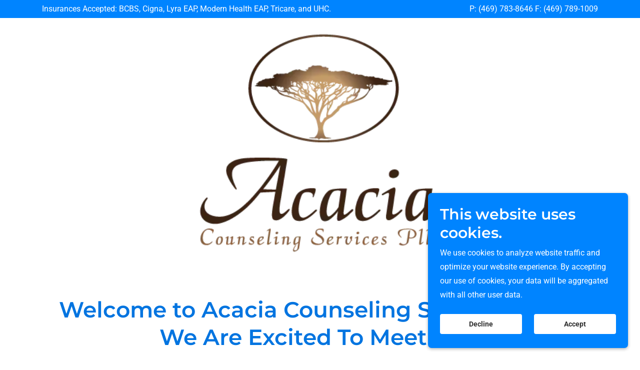

--- FILE ---
content_type: text/html;charset=utf-8
request_url: https://acaciacounselingservices.com/
body_size: 27014
content:
<!DOCTYPE html><html lang="en-US"><head><meta charSet="utf-8"/><meta http-equiv="X-UA-Compatible" content="IE=edge"/><meta name="viewport" content="width=device-width, initial-scale=1"/><title>AcaciaCounselingServicesPLLC</title><meta name="description" content="Mental health and wellness therapy catering to families, adults, adolescents, children, and couples."/><meta name="author" content="Acaciacounselingservices"/><meta name="generator" content="Starfield Technologies; Go Daddy Website Builder 8.0.0000"/><link rel="manifest" href="/manifest.webmanifest"/><link rel="apple-touch-icon" sizes="57x57" href="//img1.wsimg.com/isteam/ip/static/pwa-app/logo-default.png/:/rs=w:57,h:57,m"/><link rel="apple-touch-icon" sizes="60x60" href="//img1.wsimg.com/isteam/ip/static/pwa-app/logo-default.png/:/rs=w:60,h:60,m"/><link rel="apple-touch-icon" sizes="72x72" href="//img1.wsimg.com/isteam/ip/static/pwa-app/logo-default.png/:/rs=w:72,h:72,m"/><link rel="apple-touch-icon" sizes="114x114" href="//img1.wsimg.com/isteam/ip/static/pwa-app/logo-default.png/:/rs=w:114,h:114,m"/><link rel="apple-touch-icon" sizes="120x120" href="//img1.wsimg.com/isteam/ip/static/pwa-app/logo-default.png/:/rs=w:120,h:120,m"/><link rel="apple-touch-icon" sizes="144x144" href="//img1.wsimg.com/isteam/ip/static/pwa-app/logo-default.png/:/rs=w:144,h:144,m"/><link rel="apple-touch-icon" sizes="152x152" href="//img1.wsimg.com/isteam/ip/static/pwa-app/logo-default.png/:/rs=w:152,h:152,m"/><link rel="apple-touch-icon" sizes="180x180" href="//img1.wsimg.com/isteam/ip/static/pwa-app/logo-default.png/:/rs=w:180,h:180,m"/><meta property="og:url" content="https://acaciacounselingservices.com/"/>
<meta property="og:site_name" content="Acaciacounselingservices"/>
<meta property="og:title" content="Acaciacounselingservices"/>
<meta property="og:description" content="Keep an eye out for our next community event! We would love to host you!"/>
<meta property="og:type" content="website"/>
<meta property="og:image" content="https://img1.wsimg.com/isteam/ip/f0ff2524-5bc3-46e2-b5e3-79bf6b2cd9df/A_11.png"/>
<meta property="og:locale" content="en_US"/>
<meta name="twitter:card" content="summary"/>
<meta name="twitter:title" content="Acaciacounselingservices"/>
<meta name="twitter:description" content="Welcome to Acacia Counseling Services PLLC! 
We Are Excited  To Meet You!

"/>
<meta name="twitter:image" content="https://img1.wsimg.com/isteam/ip/f0ff2524-5bc3-46e2-b5e3-79bf6b2cd9df/A_11.png"/>
<meta name="twitter:image:alt" content="Acaciacounselingservices"/>
<meta name="theme-color" content="#0084ff"/><style data-inline-fonts>/* cyrillic-ext */
@font-face {
  font-family: 'Montserrat';
  font-style: normal;
  font-weight: 600;
  font-display: swap;
  src: url(https://img1.wsimg.com/gfonts/s/montserrat/v31/JTUSjIg1_i6t8kCHKm459WRhyzbi.woff2) format('woff2');
  unicode-range: U+0460-052F, U+1C80-1C8A, U+20B4, U+2DE0-2DFF, U+A640-A69F, U+FE2E-FE2F;
}
/* cyrillic */
@font-face {
  font-family: 'Montserrat';
  font-style: normal;
  font-weight: 600;
  font-display: swap;
  src: url(https://img1.wsimg.com/gfonts/s/montserrat/v31/JTUSjIg1_i6t8kCHKm459W1hyzbi.woff2) format('woff2');
  unicode-range: U+0301, U+0400-045F, U+0490-0491, U+04B0-04B1, U+2116;
}
/* vietnamese */
@font-face {
  font-family: 'Montserrat';
  font-style: normal;
  font-weight: 600;
  font-display: swap;
  src: url(https://img1.wsimg.com/gfonts/s/montserrat/v31/JTUSjIg1_i6t8kCHKm459WZhyzbi.woff2) format('woff2');
  unicode-range: U+0102-0103, U+0110-0111, U+0128-0129, U+0168-0169, U+01A0-01A1, U+01AF-01B0, U+0300-0301, U+0303-0304, U+0308-0309, U+0323, U+0329, U+1EA0-1EF9, U+20AB;
}
/* latin-ext */
@font-face {
  font-family: 'Montserrat';
  font-style: normal;
  font-weight: 600;
  font-display: swap;
  src: url(https://img1.wsimg.com/gfonts/s/montserrat/v31/JTUSjIg1_i6t8kCHKm459Wdhyzbi.woff2) format('woff2');
  unicode-range: U+0100-02BA, U+02BD-02C5, U+02C7-02CC, U+02CE-02D7, U+02DD-02FF, U+0304, U+0308, U+0329, U+1D00-1DBF, U+1E00-1E9F, U+1EF2-1EFF, U+2020, U+20A0-20AB, U+20AD-20C0, U+2113, U+2C60-2C7F, U+A720-A7FF;
}
/* latin */
@font-face {
  font-family: 'Montserrat';
  font-style: normal;
  font-weight: 600;
  font-display: swap;
  src: url(https://img1.wsimg.com/gfonts/s/montserrat/v31/JTUSjIg1_i6t8kCHKm459Wlhyw.woff2) format('woff2');
  unicode-range: U+0000-00FF, U+0131, U+0152-0153, U+02BB-02BC, U+02C6, U+02DA, U+02DC, U+0304, U+0308, U+0329, U+2000-206F, U+20AC, U+2122, U+2191, U+2193, U+2212, U+2215, U+FEFF, U+FFFD;
}
/* cyrillic-ext */
@font-face {
  font-family: 'Montserrat';
  font-style: normal;
  font-weight: 700;
  font-display: swap;
  src: url(https://img1.wsimg.com/gfonts/s/montserrat/v31/JTUSjIg1_i6t8kCHKm459WRhyzbi.woff2) format('woff2');
  unicode-range: U+0460-052F, U+1C80-1C8A, U+20B4, U+2DE0-2DFF, U+A640-A69F, U+FE2E-FE2F;
}
/* cyrillic */
@font-face {
  font-family: 'Montserrat';
  font-style: normal;
  font-weight: 700;
  font-display: swap;
  src: url(https://img1.wsimg.com/gfonts/s/montserrat/v31/JTUSjIg1_i6t8kCHKm459W1hyzbi.woff2) format('woff2');
  unicode-range: U+0301, U+0400-045F, U+0490-0491, U+04B0-04B1, U+2116;
}
/* vietnamese */
@font-face {
  font-family: 'Montserrat';
  font-style: normal;
  font-weight: 700;
  font-display: swap;
  src: url(https://img1.wsimg.com/gfonts/s/montserrat/v31/JTUSjIg1_i6t8kCHKm459WZhyzbi.woff2) format('woff2');
  unicode-range: U+0102-0103, U+0110-0111, U+0128-0129, U+0168-0169, U+01A0-01A1, U+01AF-01B0, U+0300-0301, U+0303-0304, U+0308-0309, U+0323, U+0329, U+1EA0-1EF9, U+20AB;
}
/* latin-ext */
@font-face {
  font-family: 'Montserrat';
  font-style: normal;
  font-weight: 700;
  font-display: swap;
  src: url(https://img1.wsimg.com/gfonts/s/montserrat/v31/JTUSjIg1_i6t8kCHKm459Wdhyzbi.woff2) format('woff2');
  unicode-range: U+0100-02BA, U+02BD-02C5, U+02C7-02CC, U+02CE-02D7, U+02DD-02FF, U+0304, U+0308, U+0329, U+1D00-1DBF, U+1E00-1E9F, U+1EF2-1EFF, U+2020, U+20A0-20AB, U+20AD-20C0, U+2113, U+2C60-2C7F, U+A720-A7FF;
}
/* latin */
@font-face {
  font-family: 'Montserrat';
  font-style: normal;
  font-weight: 700;
  font-display: swap;
  src: url(https://img1.wsimg.com/gfonts/s/montserrat/v31/JTUSjIg1_i6t8kCHKm459Wlhyw.woff2) format('woff2');
  unicode-range: U+0000-00FF, U+0131, U+0152-0153, U+02BB-02BC, U+02C6, U+02DA, U+02DC, U+0304, U+0308, U+0329, U+2000-206F, U+20AC, U+2122, U+2191, U+2193, U+2212, U+2215, U+FEFF, U+FFFD;
}

/* cyrillic-ext */
@font-face {
  font-family: 'Roboto';
  font-style: italic;
  font-weight: 300;
  font-stretch: 100%;
  font-display: swap;
  src: url(https://img1.wsimg.com/gfonts/s/roboto/v50/KFO5CnqEu92Fr1Mu53ZEC9_Vu3r1gIhOszmkC3kaWzU.woff2) format('woff2');
  unicode-range: U+0460-052F, U+1C80-1C8A, U+20B4, U+2DE0-2DFF, U+A640-A69F, U+FE2E-FE2F;
}
/* cyrillic */
@font-face {
  font-family: 'Roboto';
  font-style: italic;
  font-weight: 300;
  font-stretch: 100%;
  font-display: swap;
  src: url(https://img1.wsimg.com/gfonts/s/roboto/v50/KFO5CnqEu92Fr1Mu53ZEC9_Vu3r1gIhOszmkAnkaWzU.woff2) format('woff2');
  unicode-range: U+0301, U+0400-045F, U+0490-0491, U+04B0-04B1, U+2116;
}
/* greek-ext */
@font-face {
  font-family: 'Roboto';
  font-style: italic;
  font-weight: 300;
  font-stretch: 100%;
  font-display: swap;
  src: url(https://img1.wsimg.com/gfonts/s/roboto/v50/KFO5CnqEu92Fr1Mu53ZEC9_Vu3r1gIhOszmkCnkaWzU.woff2) format('woff2');
  unicode-range: U+1F00-1FFF;
}
/* greek */
@font-face {
  font-family: 'Roboto';
  font-style: italic;
  font-weight: 300;
  font-stretch: 100%;
  font-display: swap;
  src: url(https://img1.wsimg.com/gfonts/s/roboto/v50/KFO5CnqEu92Fr1Mu53ZEC9_Vu3r1gIhOszmkBXkaWzU.woff2) format('woff2');
  unicode-range: U+0370-0377, U+037A-037F, U+0384-038A, U+038C, U+038E-03A1, U+03A3-03FF;
}
/* math */
@font-face {
  font-family: 'Roboto';
  font-style: italic;
  font-weight: 300;
  font-stretch: 100%;
  font-display: swap;
  src: url(https://img1.wsimg.com/gfonts/s/roboto/v50/KFO5CnqEu92Fr1Mu53ZEC9_Vu3r1gIhOszmkenkaWzU.woff2) format('woff2');
  unicode-range: U+0302-0303, U+0305, U+0307-0308, U+0310, U+0312, U+0315, U+031A, U+0326-0327, U+032C, U+032F-0330, U+0332-0333, U+0338, U+033A, U+0346, U+034D, U+0391-03A1, U+03A3-03A9, U+03B1-03C9, U+03D1, U+03D5-03D6, U+03F0-03F1, U+03F4-03F5, U+2016-2017, U+2034-2038, U+203C, U+2040, U+2043, U+2047, U+2050, U+2057, U+205F, U+2070-2071, U+2074-208E, U+2090-209C, U+20D0-20DC, U+20E1, U+20E5-20EF, U+2100-2112, U+2114-2115, U+2117-2121, U+2123-214F, U+2190, U+2192, U+2194-21AE, U+21B0-21E5, U+21F1-21F2, U+21F4-2211, U+2213-2214, U+2216-22FF, U+2308-230B, U+2310, U+2319, U+231C-2321, U+2336-237A, U+237C, U+2395, U+239B-23B7, U+23D0, U+23DC-23E1, U+2474-2475, U+25AF, U+25B3, U+25B7, U+25BD, U+25C1, U+25CA, U+25CC, U+25FB, U+266D-266F, U+27C0-27FF, U+2900-2AFF, U+2B0E-2B11, U+2B30-2B4C, U+2BFE, U+3030, U+FF5B, U+FF5D, U+1D400-1D7FF, U+1EE00-1EEFF;
}
/* symbols */
@font-face {
  font-family: 'Roboto';
  font-style: italic;
  font-weight: 300;
  font-stretch: 100%;
  font-display: swap;
  src: url(https://img1.wsimg.com/gfonts/s/roboto/v50/KFO5CnqEu92Fr1Mu53ZEC9_Vu3r1gIhOszmkaHkaWzU.woff2) format('woff2');
  unicode-range: U+0001-000C, U+000E-001F, U+007F-009F, U+20DD-20E0, U+20E2-20E4, U+2150-218F, U+2190, U+2192, U+2194-2199, U+21AF, U+21E6-21F0, U+21F3, U+2218-2219, U+2299, U+22C4-22C6, U+2300-243F, U+2440-244A, U+2460-24FF, U+25A0-27BF, U+2800-28FF, U+2921-2922, U+2981, U+29BF, U+29EB, U+2B00-2BFF, U+4DC0-4DFF, U+FFF9-FFFB, U+10140-1018E, U+10190-1019C, U+101A0, U+101D0-101FD, U+102E0-102FB, U+10E60-10E7E, U+1D2C0-1D2D3, U+1D2E0-1D37F, U+1F000-1F0FF, U+1F100-1F1AD, U+1F1E6-1F1FF, U+1F30D-1F30F, U+1F315, U+1F31C, U+1F31E, U+1F320-1F32C, U+1F336, U+1F378, U+1F37D, U+1F382, U+1F393-1F39F, U+1F3A7-1F3A8, U+1F3AC-1F3AF, U+1F3C2, U+1F3C4-1F3C6, U+1F3CA-1F3CE, U+1F3D4-1F3E0, U+1F3ED, U+1F3F1-1F3F3, U+1F3F5-1F3F7, U+1F408, U+1F415, U+1F41F, U+1F426, U+1F43F, U+1F441-1F442, U+1F444, U+1F446-1F449, U+1F44C-1F44E, U+1F453, U+1F46A, U+1F47D, U+1F4A3, U+1F4B0, U+1F4B3, U+1F4B9, U+1F4BB, U+1F4BF, U+1F4C8-1F4CB, U+1F4D6, U+1F4DA, U+1F4DF, U+1F4E3-1F4E6, U+1F4EA-1F4ED, U+1F4F7, U+1F4F9-1F4FB, U+1F4FD-1F4FE, U+1F503, U+1F507-1F50B, U+1F50D, U+1F512-1F513, U+1F53E-1F54A, U+1F54F-1F5FA, U+1F610, U+1F650-1F67F, U+1F687, U+1F68D, U+1F691, U+1F694, U+1F698, U+1F6AD, U+1F6B2, U+1F6B9-1F6BA, U+1F6BC, U+1F6C6-1F6CF, U+1F6D3-1F6D7, U+1F6E0-1F6EA, U+1F6F0-1F6F3, U+1F6F7-1F6FC, U+1F700-1F7FF, U+1F800-1F80B, U+1F810-1F847, U+1F850-1F859, U+1F860-1F887, U+1F890-1F8AD, U+1F8B0-1F8BB, U+1F8C0-1F8C1, U+1F900-1F90B, U+1F93B, U+1F946, U+1F984, U+1F996, U+1F9E9, U+1FA00-1FA6F, U+1FA70-1FA7C, U+1FA80-1FA89, U+1FA8F-1FAC6, U+1FACE-1FADC, U+1FADF-1FAE9, U+1FAF0-1FAF8, U+1FB00-1FBFF;
}
/* vietnamese */
@font-face {
  font-family: 'Roboto';
  font-style: italic;
  font-weight: 300;
  font-stretch: 100%;
  font-display: swap;
  src: url(https://img1.wsimg.com/gfonts/s/roboto/v50/KFO5CnqEu92Fr1Mu53ZEC9_Vu3r1gIhOszmkCXkaWzU.woff2) format('woff2');
  unicode-range: U+0102-0103, U+0110-0111, U+0128-0129, U+0168-0169, U+01A0-01A1, U+01AF-01B0, U+0300-0301, U+0303-0304, U+0308-0309, U+0323, U+0329, U+1EA0-1EF9, U+20AB;
}
/* latin-ext */
@font-face {
  font-family: 'Roboto';
  font-style: italic;
  font-weight: 300;
  font-stretch: 100%;
  font-display: swap;
  src: url(https://img1.wsimg.com/gfonts/s/roboto/v50/KFO5CnqEu92Fr1Mu53ZEC9_Vu3r1gIhOszmkCHkaWzU.woff2) format('woff2');
  unicode-range: U+0100-02BA, U+02BD-02C5, U+02C7-02CC, U+02CE-02D7, U+02DD-02FF, U+0304, U+0308, U+0329, U+1D00-1DBF, U+1E00-1E9F, U+1EF2-1EFF, U+2020, U+20A0-20AB, U+20AD-20C0, U+2113, U+2C60-2C7F, U+A720-A7FF;
}
/* latin */
@font-face {
  font-family: 'Roboto';
  font-style: italic;
  font-weight: 300;
  font-stretch: 100%;
  font-display: swap;
  src: url(https://img1.wsimg.com/gfonts/s/roboto/v50/KFO5CnqEu92Fr1Mu53ZEC9_Vu3r1gIhOszmkBnka.woff2) format('woff2');
  unicode-range: U+0000-00FF, U+0131, U+0152-0153, U+02BB-02BC, U+02C6, U+02DA, U+02DC, U+0304, U+0308, U+0329, U+2000-206F, U+20AC, U+2122, U+2191, U+2193, U+2212, U+2215, U+FEFF, U+FFFD;
}
/* cyrillic-ext */
@font-face {
  font-family: 'Roboto';
  font-style: italic;
  font-weight: 400;
  font-stretch: 100%;
  font-display: swap;
  src: url(https://img1.wsimg.com/gfonts/s/roboto/v50/KFO5CnqEu92Fr1Mu53ZEC9_Vu3r1gIhOszmkC3kaWzU.woff2) format('woff2');
  unicode-range: U+0460-052F, U+1C80-1C8A, U+20B4, U+2DE0-2DFF, U+A640-A69F, U+FE2E-FE2F;
}
/* cyrillic */
@font-face {
  font-family: 'Roboto';
  font-style: italic;
  font-weight: 400;
  font-stretch: 100%;
  font-display: swap;
  src: url(https://img1.wsimg.com/gfonts/s/roboto/v50/KFO5CnqEu92Fr1Mu53ZEC9_Vu3r1gIhOszmkAnkaWzU.woff2) format('woff2');
  unicode-range: U+0301, U+0400-045F, U+0490-0491, U+04B0-04B1, U+2116;
}
/* greek-ext */
@font-face {
  font-family: 'Roboto';
  font-style: italic;
  font-weight: 400;
  font-stretch: 100%;
  font-display: swap;
  src: url(https://img1.wsimg.com/gfonts/s/roboto/v50/KFO5CnqEu92Fr1Mu53ZEC9_Vu3r1gIhOszmkCnkaWzU.woff2) format('woff2');
  unicode-range: U+1F00-1FFF;
}
/* greek */
@font-face {
  font-family: 'Roboto';
  font-style: italic;
  font-weight: 400;
  font-stretch: 100%;
  font-display: swap;
  src: url(https://img1.wsimg.com/gfonts/s/roboto/v50/KFO5CnqEu92Fr1Mu53ZEC9_Vu3r1gIhOszmkBXkaWzU.woff2) format('woff2');
  unicode-range: U+0370-0377, U+037A-037F, U+0384-038A, U+038C, U+038E-03A1, U+03A3-03FF;
}
/* math */
@font-face {
  font-family: 'Roboto';
  font-style: italic;
  font-weight: 400;
  font-stretch: 100%;
  font-display: swap;
  src: url(https://img1.wsimg.com/gfonts/s/roboto/v50/KFO5CnqEu92Fr1Mu53ZEC9_Vu3r1gIhOszmkenkaWzU.woff2) format('woff2');
  unicode-range: U+0302-0303, U+0305, U+0307-0308, U+0310, U+0312, U+0315, U+031A, U+0326-0327, U+032C, U+032F-0330, U+0332-0333, U+0338, U+033A, U+0346, U+034D, U+0391-03A1, U+03A3-03A9, U+03B1-03C9, U+03D1, U+03D5-03D6, U+03F0-03F1, U+03F4-03F5, U+2016-2017, U+2034-2038, U+203C, U+2040, U+2043, U+2047, U+2050, U+2057, U+205F, U+2070-2071, U+2074-208E, U+2090-209C, U+20D0-20DC, U+20E1, U+20E5-20EF, U+2100-2112, U+2114-2115, U+2117-2121, U+2123-214F, U+2190, U+2192, U+2194-21AE, U+21B0-21E5, U+21F1-21F2, U+21F4-2211, U+2213-2214, U+2216-22FF, U+2308-230B, U+2310, U+2319, U+231C-2321, U+2336-237A, U+237C, U+2395, U+239B-23B7, U+23D0, U+23DC-23E1, U+2474-2475, U+25AF, U+25B3, U+25B7, U+25BD, U+25C1, U+25CA, U+25CC, U+25FB, U+266D-266F, U+27C0-27FF, U+2900-2AFF, U+2B0E-2B11, U+2B30-2B4C, U+2BFE, U+3030, U+FF5B, U+FF5D, U+1D400-1D7FF, U+1EE00-1EEFF;
}
/* symbols */
@font-face {
  font-family: 'Roboto';
  font-style: italic;
  font-weight: 400;
  font-stretch: 100%;
  font-display: swap;
  src: url(https://img1.wsimg.com/gfonts/s/roboto/v50/KFO5CnqEu92Fr1Mu53ZEC9_Vu3r1gIhOszmkaHkaWzU.woff2) format('woff2');
  unicode-range: U+0001-000C, U+000E-001F, U+007F-009F, U+20DD-20E0, U+20E2-20E4, U+2150-218F, U+2190, U+2192, U+2194-2199, U+21AF, U+21E6-21F0, U+21F3, U+2218-2219, U+2299, U+22C4-22C6, U+2300-243F, U+2440-244A, U+2460-24FF, U+25A0-27BF, U+2800-28FF, U+2921-2922, U+2981, U+29BF, U+29EB, U+2B00-2BFF, U+4DC0-4DFF, U+FFF9-FFFB, U+10140-1018E, U+10190-1019C, U+101A0, U+101D0-101FD, U+102E0-102FB, U+10E60-10E7E, U+1D2C0-1D2D3, U+1D2E0-1D37F, U+1F000-1F0FF, U+1F100-1F1AD, U+1F1E6-1F1FF, U+1F30D-1F30F, U+1F315, U+1F31C, U+1F31E, U+1F320-1F32C, U+1F336, U+1F378, U+1F37D, U+1F382, U+1F393-1F39F, U+1F3A7-1F3A8, U+1F3AC-1F3AF, U+1F3C2, U+1F3C4-1F3C6, U+1F3CA-1F3CE, U+1F3D4-1F3E0, U+1F3ED, U+1F3F1-1F3F3, U+1F3F5-1F3F7, U+1F408, U+1F415, U+1F41F, U+1F426, U+1F43F, U+1F441-1F442, U+1F444, U+1F446-1F449, U+1F44C-1F44E, U+1F453, U+1F46A, U+1F47D, U+1F4A3, U+1F4B0, U+1F4B3, U+1F4B9, U+1F4BB, U+1F4BF, U+1F4C8-1F4CB, U+1F4D6, U+1F4DA, U+1F4DF, U+1F4E3-1F4E6, U+1F4EA-1F4ED, U+1F4F7, U+1F4F9-1F4FB, U+1F4FD-1F4FE, U+1F503, U+1F507-1F50B, U+1F50D, U+1F512-1F513, U+1F53E-1F54A, U+1F54F-1F5FA, U+1F610, U+1F650-1F67F, U+1F687, U+1F68D, U+1F691, U+1F694, U+1F698, U+1F6AD, U+1F6B2, U+1F6B9-1F6BA, U+1F6BC, U+1F6C6-1F6CF, U+1F6D3-1F6D7, U+1F6E0-1F6EA, U+1F6F0-1F6F3, U+1F6F7-1F6FC, U+1F700-1F7FF, U+1F800-1F80B, U+1F810-1F847, U+1F850-1F859, U+1F860-1F887, U+1F890-1F8AD, U+1F8B0-1F8BB, U+1F8C0-1F8C1, U+1F900-1F90B, U+1F93B, U+1F946, U+1F984, U+1F996, U+1F9E9, U+1FA00-1FA6F, U+1FA70-1FA7C, U+1FA80-1FA89, U+1FA8F-1FAC6, U+1FACE-1FADC, U+1FADF-1FAE9, U+1FAF0-1FAF8, U+1FB00-1FBFF;
}
/* vietnamese */
@font-face {
  font-family: 'Roboto';
  font-style: italic;
  font-weight: 400;
  font-stretch: 100%;
  font-display: swap;
  src: url(https://img1.wsimg.com/gfonts/s/roboto/v50/KFO5CnqEu92Fr1Mu53ZEC9_Vu3r1gIhOszmkCXkaWzU.woff2) format('woff2');
  unicode-range: U+0102-0103, U+0110-0111, U+0128-0129, U+0168-0169, U+01A0-01A1, U+01AF-01B0, U+0300-0301, U+0303-0304, U+0308-0309, U+0323, U+0329, U+1EA0-1EF9, U+20AB;
}
/* latin-ext */
@font-face {
  font-family: 'Roboto';
  font-style: italic;
  font-weight: 400;
  font-stretch: 100%;
  font-display: swap;
  src: url(https://img1.wsimg.com/gfonts/s/roboto/v50/KFO5CnqEu92Fr1Mu53ZEC9_Vu3r1gIhOszmkCHkaWzU.woff2) format('woff2');
  unicode-range: U+0100-02BA, U+02BD-02C5, U+02C7-02CC, U+02CE-02D7, U+02DD-02FF, U+0304, U+0308, U+0329, U+1D00-1DBF, U+1E00-1E9F, U+1EF2-1EFF, U+2020, U+20A0-20AB, U+20AD-20C0, U+2113, U+2C60-2C7F, U+A720-A7FF;
}
/* latin */
@font-face {
  font-family: 'Roboto';
  font-style: italic;
  font-weight: 400;
  font-stretch: 100%;
  font-display: swap;
  src: url(https://img1.wsimg.com/gfonts/s/roboto/v50/KFO5CnqEu92Fr1Mu53ZEC9_Vu3r1gIhOszmkBnka.woff2) format('woff2');
  unicode-range: U+0000-00FF, U+0131, U+0152-0153, U+02BB-02BC, U+02C6, U+02DA, U+02DC, U+0304, U+0308, U+0329, U+2000-206F, U+20AC, U+2122, U+2191, U+2193, U+2212, U+2215, U+FEFF, U+FFFD;
}
/* cyrillic-ext */
@font-face {
  font-family: 'Roboto';
  font-style: italic;
  font-weight: 700;
  font-stretch: 100%;
  font-display: swap;
  src: url(https://img1.wsimg.com/gfonts/s/roboto/v50/KFO5CnqEu92Fr1Mu53ZEC9_Vu3r1gIhOszmkC3kaWzU.woff2) format('woff2');
  unicode-range: U+0460-052F, U+1C80-1C8A, U+20B4, U+2DE0-2DFF, U+A640-A69F, U+FE2E-FE2F;
}
/* cyrillic */
@font-face {
  font-family: 'Roboto';
  font-style: italic;
  font-weight: 700;
  font-stretch: 100%;
  font-display: swap;
  src: url(https://img1.wsimg.com/gfonts/s/roboto/v50/KFO5CnqEu92Fr1Mu53ZEC9_Vu3r1gIhOszmkAnkaWzU.woff2) format('woff2');
  unicode-range: U+0301, U+0400-045F, U+0490-0491, U+04B0-04B1, U+2116;
}
/* greek-ext */
@font-face {
  font-family: 'Roboto';
  font-style: italic;
  font-weight: 700;
  font-stretch: 100%;
  font-display: swap;
  src: url(https://img1.wsimg.com/gfonts/s/roboto/v50/KFO5CnqEu92Fr1Mu53ZEC9_Vu3r1gIhOszmkCnkaWzU.woff2) format('woff2');
  unicode-range: U+1F00-1FFF;
}
/* greek */
@font-face {
  font-family: 'Roboto';
  font-style: italic;
  font-weight: 700;
  font-stretch: 100%;
  font-display: swap;
  src: url(https://img1.wsimg.com/gfonts/s/roboto/v50/KFO5CnqEu92Fr1Mu53ZEC9_Vu3r1gIhOszmkBXkaWzU.woff2) format('woff2');
  unicode-range: U+0370-0377, U+037A-037F, U+0384-038A, U+038C, U+038E-03A1, U+03A3-03FF;
}
/* math */
@font-face {
  font-family: 'Roboto';
  font-style: italic;
  font-weight: 700;
  font-stretch: 100%;
  font-display: swap;
  src: url(https://img1.wsimg.com/gfonts/s/roboto/v50/KFO5CnqEu92Fr1Mu53ZEC9_Vu3r1gIhOszmkenkaWzU.woff2) format('woff2');
  unicode-range: U+0302-0303, U+0305, U+0307-0308, U+0310, U+0312, U+0315, U+031A, U+0326-0327, U+032C, U+032F-0330, U+0332-0333, U+0338, U+033A, U+0346, U+034D, U+0391-03A1, U+03A3-03A9, U+03B1-03C9, U+03D1, U+03D5-03D6, U+03F0-03F1, U+03F4-03F5, U+2016-2017, U+2034-2038, U+203C, U+2040, U+2043, U+2047, U+2050, U+2057, U+205F, U+2070-2071, U+2074-208E, U+2090-209C, U+20D0-20DC, U+20E1, U+20E5-20EF, U+2100-2112, U+2114-2115, U+2117-2121, U+2123-214F, U+2190, U+2192, U+2194-21AE, U+21B0-21E5, U+21F1-21F2, U+21F4-2211, U+2213-2214, U+2216-22FF, U+2308-230B, U+2310, U+2319, U+231C-2321, U+2336-237A, U+237C, U+2395, U+239B-23B7, U+23D0, U+23DC-23E1, U+2474-2475, U+25AF, U+25B3, U+25B7, U+25BD, U+25C1, U+25CA, U+25CC, U+25FB, U+266D-266F, U+27C0-27FF, U+2900-2AFF, U+2B0E-2B11, U+2B30-2B4C, U+2BFE, U+3030, U+FF5B, U+FF5D, U+1D400-1D7FF, U+1EE00-1EEFF;
}
/* symbols */
@font-face {
  font-family: 'Roboto';
  font-style: italic;
  font-weight: 700;
  font-stretch: 100%;
  font-display: swap;
  src: url(https://img1.wsimg.com/gfonts/s/roboto/v50/KFO5CnqEu92Fr1Mu53ZEC9_Vu3r1gIhOszmkaHkaWzU.woff2) format('woff2');
  unicode-range: U+0001-000C, U+000E-001F, U+007F-009F, U+20DD-20E0, U+20E2-20E4, U+2150-218F, U+2190, U+2192, U+2194-2199, U+21AF, U+21E6-21F0, U+21F3, U+2218-2219, U+2299, U+22C4-22C6, U+2300-243F, U+2440-244A, U+2460-24FF, U+25A0-27BF, U+2800-28FF, U+2921-2922, U+2981, U+29BF, U+29EB, U+2B00-2BFF, U+4DC0-4DFF, U+FFF9-FFFB, U+10140-1018E, U+10190-1019C, U+101A0, U+101D0-101FD, U+102E0-102FB, U+10E60-10E7E, U+1D2C0-1D2D3, U+1D2E0-1D37F, U+1F000-1F0FF, U+1F100-1F1AD, U+1F1E6-1F1FF, U+1F30D-1F30F, U+1F315, U+1F31C, U+1F31E, U+1F320-1F32C, U+1F336, U+1F378, U+1F37D, U+1F382, U+1F393-1F39F, U+1F3A7-1F3A8, U+1F3AC-1F3AF, U+1F3C2, U+1F3C4-1F3C6, U+1F3CA-1F3CE, U+1F3D4-1F3E0, U+1F3ED, U+1F3F1-1F3F3, U+1F3F5-1F3F7, U+1F408, U+1F415, U+1F41F, U+1F426, U+1F43F, U+1F441-1F442, U+1F444, U+1F446-1F449, U+1F44C-1F44E, U+1F453, U+1F46A, U+1F47D, U+1F4A3, U+1F4B0, U+1F4B3, U+1F4B9, U+1F4BB, U+1F4BF, U+1F4C8-1F4CB, U+1F4D6, U+1F4DA, U+1F4DF, U+1F4E3-1F4E6, U+1F4EA-1F4ED, U+1F4F7, U+1F4F9-1F4FB, U+1F4FD-1F4FE, U+1F503, U+1F507-1F50B, U+1F50D, U+1F512-1F513, U+1F53E-1F54A, U+1F54F-1F5FA, U+1F610, U+1F650-1F67F, U+1F687, U+1F68D, U+1F691, U+1F694, U+1F698, U+1F6AD, U+1F6B2, U+1F6B9-1F6BA, U+1F6BC, U+1F6C6-1F6CF, U+1F6D3-1F6D7, U+1F6E0-1F6EA, U+1F6F0-1F6F3, U+1F6F7-1F6FC, U+1F700-1F7FF, U+1F800-1F80B, U+1F810-1F847, U+1F850-1F859, U+1F860-1F887, U+1F890-1F8AD, U+1F8B0-1F8BB, U+1F8C0-1F8C1, U+1F900-1F90B, U+1F93B, U+1F946, U+1F984, U+1F996, U+1F9E9, U+1FA00-1FA6F, U+1FA70-1FA7C, U+1FA80-1FA89, U+1FA8F-1FAC6, U+1FACE-1FADC, U+1FADF-1FAE9, U+1FAF0-1FAF8, U+1FB00-1FBFF;
}
/* vietnamese */
@font-face {
  font-family: 'Roboto';
  font-style: italic;
  font-weight: 700;
  font-stretch: 100%;
  font-display: swap;
  src: url(https://img1.wsimg.com/gfonts/s/roboto/v50/KFO5CnqEu92Fr1Mu53ZEC9_Vu3r1gIhOszmkCXkaWzU.woff2) format('woff2');
  unicode-range: U+0102-0103, U+0110-0111, U+0128-0129, U+0168-0169, U+01A0-01A1, U+01AF-01B0, U+0300-0301, U+0303-0304, U+0308-0309, U+0323, U+0329, U+1EA0-1EF9, U+20AB;
}
/* latin-ext */
@font-face {
  font-family: 'Roboto';
  font-style: italic;
  font-weight: 700;
  font-stretch: 100%;
  font-display: swap;
  src: url(https://img1.wsimg.com/gfonts/s/roboto/v50/KFO5CnqEu92Fr1Mu53ZEC9_Vu3r1gIhOszmkCHkaWzU.woff2) format('woff2');
  unicode-range: U+0100-02BA, U+02BD-02C5, U+02C7-02CC, U+02CE-02D7, U+02DD-02FF, U+0304, U+0308, U+0329, U+1D00-1DBF, U+1E00-1E9F, U+1EF2-1EFF, U+2020, U+20A0-20AB, U+20AD-20C0, U+2113, U+2C60-2C7F, U+A720-A7FF;
}
/* latin */
@font-face {
  font-family: 'Roboto';
  font-style: italic;
  font-weight: 700;
  font-stretch: 100%;
  font-display: swap;
  src: url(https://img1.wsimg.com/gfonts/s/roboto/v50/KFO5CnqEu92Fr1Mu53ZEC9_Vu3r1gIhOszmkBnka.woff2) format('woff2');
  unicode-range: U+0000-00FF, U+0131, U+0152-0153, U+02BB-02BC, U+02C6, U+02DA, U+02DC, U+0304, U+0308, U+0329, U+2000-206F, U+20AC, U+2122, U+2191, U+2193, U+2212, U+2215, U+FEFF, U+FFFD;
}
/* cyrillic-ext */
@font-face {
  font-family: 'Roboto';
  font-style: normal;
  font-weight: 100;
  font-stretch: 100%;
  font-display: swap;
  src: url(https://img1.wsimg.com/gfonts/s/roboto/v50/KFO7CnqEu92Fr1ME7kSn66aGLdTylUAMa3GUBGEe.woff2) format('woff2');
  unicode-range: U+0460-052F, U+1C80-1C8A, U+20B4, U+2DE0-2DFF, U+A640-A69F, U+FE2E-FE2F;
}
/* cyrillic */
@font-face {
  font-family: 'Roboto';
  font-style: normal;
  font-weight: 100;
  font-stretch: 100%;
  font-display: swap;
  src: url(https://img1.wsimg.com/gfonts/s/roboto/v50/KFO7CnqEu92Fr1ME7kSn66aGLdTylUAMa3iUBGEe.woff2) format('woff2');
  unicode-range: U+0301, U+0400-045F, U+0490-0491, U+04B0-04B1, U+2116;
}
/* greek-ext */
@font-face {
  font-family: 'Roboto';
  font-style: normal;
  font-weight: 100;
  font-stretch: 100%;
  font-display: swap;
  src: url(https://img1.wsimg.com/gfonts/s/roboto/v50/KFO7CnqEu92Fr1ME7kSn66aGLdTylUAMa3CUBGEe.woff2) format('woff2');
  unicode-range: U+1F00-1FFF;
}
/* greek */
@font-face {
  font-family: 'Roboto';
  font-style: normal;
  font-weight: 100;
  font-stretch: 100%;
  font-display: swap;
  src: url(https://img1.wsimg.com/gfonts/s/roboto/v50/KFO7CnqEu92Fr1ME7kSn66aGLdTylUAMa3-UBGEe.woff2) format('woff2');
  unicode-range: U+0370-0377, U+037A-037F, U+0384-038A, U+038C, U+038E-03A1, U+03A3-03FF;
}
/* math */
@font-face {
  font-family: 'Roboto';
  font-style: normal;
  font-weight: 100;
  font-stretch: 100%;
  font-display: swap;
  src: url(https://img1.wsimg.com/gfonts/s/roboto/v50/KFO7CnqEu92Fr1ME7kSn66aGLdTylUAMawCUBGEe.woff2) format('woff2');
  unicode-range: U+0302-0303, U+0305, U+0307-0308, U+0310, U+0312, U+0315, U+031A, U+0326-0327, U+032C, U+032F-0330, U+0332-0333, U+0338, U+033A, U+0346, U+034D, U+0391-03A1, U+03A3-03A9, U+03B1-03C9, U+03D1, U+03D5-03D6, U+03F0-03F1, U+03F4-03F5, U+2016-2017, U+2034-2038, U+203C, U+2040, U+2043, U+2047, U+2050, U+2057, U+205F, U+2070-2071, U+2074-208E, U+2090-209C, U+20D0-20DC, U+20E1, U+20E5-20EF, U+2100-2112, U+2114-2115, U+2117-2121, U+2123-214F, U+2190, U+2192, U+2194-21AE, U+21B0-21E5, U+21F1-21F2, U+21F4-2211, U+2213-2214, U+2216-22FF, U+2308-230B, U+2310, U+2319, U+231C-2321, U+2336-237A, U+237C, U+2395, U+239B-23B7, U+23D0, U+23DC-23E1, U+2474-2475, U+25AF, U+25B3, U+25B7, U+25BD, U+25C1, U+25CA, U+25CC, U+25FB, U+266D-266F, U+27C0-27FF, U+2900-2AFF, U+2B0E-2B11, U+2B30-2B4C, U+2BFE, U+3030, U+FF5B, U+FF5D, U+1D400-1D7FF, U+1EE00-1EEFF;
}
/* symbols */
@font-face {
  font-family: 'Roboto';
  font-style: normal;
  font-weight: 100;
  font-stretch: 100%;
  font-display: swap;
  src: url(https://img1.wsimg.com/gfonts/s/roboto/v50/KFO7CnqEu92Fr1ME7kSn66aGLdTylUAMaxKUBGEe.woff2) format('woff2');
  unicode-range: U+0001-000C, U+000E-001F, U+007F-009F, U+20DD-20E0, U+20E2-20E4, U+2150-218F, U+2190, U+2192, U+2194-2199, U+21AF, U+21E6-21F0, U+21F3, U+2218-2219, U+2299, U+22C4-22C6, U+2300-243F, U+2440-244A, U+2460-24FF, U+25A0-27BF, U+2800-28FF, U+2921-2922, U+2981, U+29BF, U+29EB, U+2B00-2BFF, U+4DC0-4DFF, U+FFF9-FFFB, U+10140-1018E, U+10190-1019C, U+101A0, U+101D0-101FD, U+102E0-102FB, U+10E60-10E7E, U+1D2C0-1D2D3, U+1D2E0-1D37F, U+1F000-1F0FF, U+1F100-1F1AD, U+1F1E6-1F1FF, U+1F30D-1F30F, U+1F315, U+1F31C, U+1F31E, U+1F320-1F32C, U+1F336, U+1F378, U+1F37D, U+1F382, U+1F393-1F39F, U+1F3A7-1F3A8, U+1F3AC-1F3AF, U+1F3C2, U+1F3C4-1F3C6, U+1F3CA-1F3CE, U+1F3D4-1F3E0, U+1F3ED, U+1F3F1-1F3F3, U+1F3F5-1F3F7, U+1F408, U+1F415, U+1F41F, U+1F426, U+1F43F, U+1F441-1F442, U+1F444, U+1F446-1F449, U+1F44C-1F44E, U+1F453, U+1F46A, U+1F47D, U+1F4A3, U+1F4B0, U+1F4B3, U+1F4B9, U+1F4BB, U+1F4BF, U+1F4C8-1F4CB, U+1F4D6, U+1F4DA, U+1F4DF, U+1F4E3-1F4E6, U+1F4EA-1F4ED, U+1F4F7, U+1F4F9-1F4FB, U+1F4FD-1F4FE, U+1F503, U+1F507-1F50B, U+1F50D, U+1F512-1F513, U+1F53E-1F54A, U+1F54F-1F5FA, U+1F610, U+1F650-1F67F, U+1F687, U+1F68D, U+1F691, U+1F694, U+1F698, U+1F6AD, U+1F6B2, U+1F6B9-1F6BA, U+1F6BC, U+1F6C6-1F6CF, U+1F6D3-1F6D7, U+1F6E0-1F6EA, U+1F6F0-1F6F3, U+1F6F7-1F6FC, U+1F700-1F7FF, U+1F800-1F80B, U+1F810-1F847, U+1F850-1F859, U+1F860-1F887, U+1F890-1F8AD, U+1F8B0-1F8BB, U+1F8C0-1F8C1, U+1F900-1F90B, U+1F93B, U+1F946, U+1F984, U+1F996, U+1F9E9, U+1FA00-1FA6F, U+1FA70-1FA7C, U+1FA80-1FA89, U+1FA8F-1FAC6, U+1FACE-1FADC, U+1FADF-1FAE9, U+1FAF0-1FAF8, U+1FB00-1FBFF;
}
/* vietnamese */
@font-face {
  font-family: 'Roboto';
  font-style: normal;
  font-weight: 100;
  font-stretch: 100%;
  font-display: swap;
  src: url(https://img1.wsimg.com/gfonts/s/roboto/v50/KFO7CnqEu92Fr1ME7kSn66aGLdTylUAMa3OUBGEe.woff2) format('woff2');
  unicode-range: U+0102-0103, U+0110-0111, U+0128-0129, U+0168-0169, U+01A0-01A1, U+01AF-01B0, U+0300-0301, U+0303-0304, U+0308-0309, U+0323, U+0329, U+1EA0-1EF9, U+20AB;
}
/* latin-ext */
@font-face {
  font-family: 'Roboto';
  font-style: normal;
  font-weight: 100;
  font-stretch: 100%;
  font-display: swap;
  src: url(https://img1.wsimg.com/gfonts/s/roboto/v50/KFO7CnqEu92Fr1ME7kSn66aGLdTylUAMa3KUBGEe.woff2) format('woff2');
  unicode-range: U+0100-02BA, U+02BD-02C5, U+02C7-02CC, U+02CE-02D7, U+02DD-02FF, U+0304, U+0308, U+0329, U+1D00-1DBF, U+1E00-1E9F, U+1EF2-1EFF, U+2020, U+20A0-20AB, U+20AD-20C0, U+2113, U+2C60-2C7F, U+A720-A7FF;
}
/* latin */
@font-face {
  font-family: 'Roboto';
  font-style: normal;
  font-weight: 100;
  font-stretch: 100%;
  font-display: swap;
  src: url(https://img1.wsimg.com/gfonts/s/roboto/v50/KFO7CnqEu92Fr1ME7kSn66aGLdTylUAMa3yUBA.woff2) format('woff2');
  unicode-range: U+0000-00FF, U+0131, U+0152-0153, U+02BB-02BC, U+02C6, U+02DA, U+02DC, U+0304, U+0308, U+0329, U+2000-206F, U+20AC, U+2122, U+2191, U+2193, U+2212, U+2215, U+FEFF, U+FFFD;
}
/* cyrillic-ext */
@font-face {
  font-family: 'Roboto';
  font-style: normal;
  font-weight: 300;
  font-stretch: 100%;
  font-display: swap;
  src: url(https://img1.wsimg.com/gfonts/s/roboto/v50/KFO7CnqEu92Fr1ME7kSn66aGLdTylUAMa3GUBGEe.woff2) format('woff2');
  unicode-range: U+0460-052F, U+1C80-1C8A, U+20B4, U+2DE0-2DFF, U+A640-A69F, U+FE2E-FE2F;
}
/* cyrillic */
@font-face {
  font-family: 'Roboto';
  font-style: normal;
  font-weight: 300;
  font-stretch: 100%;
  font-display: swap;
  src: url(https://img1.wsimg.com/gfonts/s/roboto/v50/KFO7CnqEu92Fr1ME7kSn66aGLdTylUAMa3iUBGEe.woff2) format('woff2');
  unicode-range: U+0301, U+0400-045F, U+0490-0491, U+04B0-04B1, U+2116;
}
/* greek-ext */
@font-face {
  font-family: 'Roboto';
  font-style: normal;
  font-weight: 300;
  font-stretch: 100%;
  font-display: swap;
  src: url(https://img1.wsimg.com/gfonts/s/roboto/v50/KFO7CnqEu92Fr1ME7kSn66aGLdTylUAMa3CUBGEe.woff2) format('woff2');
  unicode-range: U+1F00-1FFF;
}
/* greek */
@font-face {
  font-family: 'Roboto';
  font-style: normal;
  font-weight: 300;
  font-stretch: 100%;
  font-display: swap;
  src: url(https://img1.wsimg.com/gfonts/s/roboto/v50/KFO7CnqEu92Fr1ME7kSn66aGLdTylUAMa3-UBGEe.woff2) format('woff2');
  unicode-range: U+0370-0377, U+037A-037F, U+0384-038A, U+038C, U+038E-03A1, U+03A3-03FF;
}
/* math */
@font-face {
  font-family: 'Roboto';
  font-style: normal;
  font-weight: 300;
  font-stretch: 100%;
  font-display: swap;
  src: url(https://img1.wsimg.com/gfonts/s/roboto/v50/KFO7CnqEu92Fr1ME7kSn66aGLdTylUAMawCUBGEe.woff2) format('woff2');
  unicode-range: U+0302-0303, U+0305, U+0307-0308, U+0310, U+0312, U+0315, U+031A, U+0326-0327, U+032C, U+032F-0330, U+0332-0333, U+0338, U+033A, U+0346, U+034D, U+0391-03A1, U+03A3-03A9, U+03B1-03C9, U+03D1, U+03D5-03D6, U+03F0-03F1, U+03F4-03F5, U+2016-2017, U+2034-2038, U+203C, U+2040, U+2043, U+2047, U+2050, U+2057, U+205F, U+2070-2071, U+2074-208E, U+2090-209C, U+20D0-20DC, U+20E1, U+20E5-20EF, U+2100-2112, U+2114-2115, U+2117-2121, U+2123-214F, U+2190, U+2192, U+2194-21AE, U+21B0-21E5, U+21F1-21F2, U+21F4-2211, U+2213-2214, U+2216-22FF, U+2308-230B, U+2310, U+2319, U+231C-2321, U+2336-237A, U+237C, U+2395, U+239B-23B7, U+23D0, U+23DC-23E1, U+2474-2475, U+25AF, U+25B3, U+25B7, U+25BD, U+25C1, U+25CA, U+25CC, U+25FB, U+266D-266F, U+27C0-27FF, U+2900-2AFF, U+2B0E-2B11, U+2B30-2B4C, U+2BFE, U+3030, U+FF5B, U+FF5D, U+1D400-1D7FF, U+1EE00-1EEFF;
}
/* symbols */
@font-face {
  font-family: 'Roboto';
  font-style: normal;
  font-weight: 300;
  font-stretch: 100%;
  font-display: swap;
  src: url(https://img1.wsimg.com/gfonts/s/roboto/v50/KFO7CnqEu92Fr1ME7kSn66aGLdTylUAMaxKUBGEe.woff2) format('woff2');
  unicode-range: U+0001-000C, U+000E-001F, U+007F-009F, U+20DD-20E0, U+20E2-20E4, U+2150-218F, U+2190, U+2192, U+2194-2199, U+21AF, U+21E6-21F0, U+21F3, U+2218-2219, U+2299, U+22C4-22C6, U+2300-243F, U+2440-244A, U+2460-24FF, U+25A0-27BF, U+2800-28FF, U+2921-2922, U+2981, U+29BF, U+29EB, U+2B00-2BFF, U+4DC0-4DFF, U+FFF9-FFFB, U+10140-1018E, U+10190-1019C, U+101A0, U+101D0-101FD, U+102E0-102FB, U+10E60-10E7E, U+1D2C0-1D2D3, U+1D2E0-1D37F, U+1F000-1F0FF, U+1F100-1F1AD, U+1F1E6-1F1FF, U+1F30D-1F30F, U+1F315, U+1F31C, U+1F31E, U+1F320-1F32C, U+1F336, U+1F378, U+1F37D, U+1F382, U+1F393-1F39F, U+1F3A7-1F3A8, U+1F3AC-1F3AF, U+1F3C2, U+1F3C4-1F3C6, U+1F3CA-1F3CE, U+1F3D4-1F3E0, U+1F3ED, U+1F3F1-1F3F3, U+1F3F5-1F3F7, U+1F408, U+1F415, U+1F41F, U+1F426, U+1F43F, U+1F441-1F442, U+1F444, U+1F446-1F449, U+1F44C-1F44E, U+1F453, U+1F46A, U+1F47D, U+1F4A3, U+1F4B0, U+1F4B3, U+1F4B9, U+1F4BB, U+1F4BF, U+1F4C8-1F4CB, U+1F4D6, U+1F4DA, U+1F4DF, U+1F4E3-1F4E6, U+1F4EA-1F4ED, U+1F4F7, U+1F4F9-1F4FB, U+1F4FD-1F4FE, U+1F503, U+1F507-1F50B, U+1F50D, U+1F512-1F513, U+1F53E-1F54A, U+1F54F-1F5FA, U+1F610, U+1F650-1F67F, U+1F687, U+1F68D, U+1F691, U+1F694, U+1F698, U+1F6AD, U+1F6B2, U+1F6B9-1F6BA, U+1F6BC, U+1F6C6-1F6CF, U+1F6D3-1F6D7, U+1F6E0-1F6EA, U+1F6F0-1F6F3, U+1F6F7-1F6FC, U+1F700-1F7FF, U+1F800-1F80B, U+1F810-1F847, U+1F850-1F859, U+1F860-1F887, U+1F890-1F8AD, U+1F8B0-1F8BB, U+1F8C0-1F8C1, U+1F900-1F90B, U+1F93B, U+1F946, U+1F984, U+1F996, U+1F9E9, U+1FA00-1FA6F, U+1FA70-1FA7C, U+1FA80-1FA89, U+1FA8F-1FAC6, U+1FACE-1FADC, U+1FADF-1FAE9, U+1FAF0-1FAF8, U+1FB00-1FBFF;
}
/* vietnamese */
@font-face {
  font-family: 'Roboto';
  font-style: normal;
  font-weight: 300;
  font-stretch: 100%;
  font-display: swap;
  src: url(https://img1.wsimg.com/gfonts/s/roboto/v50/KFO7CnqEu92Fr1ME7kSn66aGLdTylUAMa3OUBGEe.woff2) format('woff2');
  unicode-range: U+0102-0103, U+0110-0111, U+0128-0129, U+0168-0169, U+01A0-01A1, U+01AF-01B0, U+0300-0301, U+0303-0304, U+0308-0309, U+0323, U+0329, U+1EA0-1EF9, U+20AB;
}
/* latin-ext */
@font-face {
  font-family: 'Roboto';
  font-style: normal;
  font-weight: 300;
  font-stretch: 100%;
  font-display: swap;
  src: url(https://img1.wsimg.com/gfonts/s/roboto/v50/KFO7CnqEu92Fr1ME7kSn66aGLdTylUAMa3KUBGEe.woff2) format('woff2');
  unicode-range: U+0100-02BA, U+02BD-02C5, U+02C7-02CC, U+02CE-02D7, U+02DD-02FF, U+0304, U+0308, U+0329, U+1D00-1DBF, U+1E00-1E9F, U+1EF2-1EFF, U+2020, U+20A0-20AB, U+20AD-20C0, U+2113, U+2C60-2C7F, U+A720-A7FF;
}
/* latin */
@font-face {
  font-family: 'Roboto';
  font-style: normal;
  font-weight: 300;
  font-stretch: 100%;
  font-display: swap;
  src: url(https://img1.wsimg.com/gfonts/s/roboto/v50/KFO7CnqEu92Fr1ME7kSn66aGLdTylUAMa3yUBA.woff2) format('woff2');
  unicode-range: U+0000-00FF, U+0131, U+0152-0153, U+02BB-02BC, U+02C6, U+02DA, U+02DC, U+0304, U+0308, U+0329, U+2000-206F, U+20AC, U+2122, U+2191, U+2193, U+2212, U+2215, U+FEFF, U+FFFD;
}
/* cyrillic-ext */
@font-face {
  font-family: 'Roboto';
  font-style: normal;
  font-weight: 400;
  font-stretch: 100%;
  font-display: swap;
  src: url(https://img1.wsimg.com/gfonts/s/roboto/v50/KFO7CnqEu92Fr1ME7kSn66aGLdTylUAMa3GUBGEe.woff2) format('woff2');
  unicode-range: U+0460-052F, U+1C80-1C8A, U+20B4, U+2DE0-2DFF, U+A640-A69F, U+FE2E-FE2F;
}
/* cyrillic */
@font-face {
  font-family: 'Roboto';
  font-style: normal;
  font-weight: 400;
  font-stretch: 100%;
  font-display: swap;
  src: url(https://img1.wsimg.com/gfonts/s/roboto/v50/KFO7CnqEu92Fr1ME7kSn66aGLdTylUAMa3iUBGEe.woff2) format('woff2');
  unicode-range: U+0301, U+0400-045F, U+0490-0491, U+04B0-04B1, U+2116;
}
/* greek-ext */
@font-face {
  font-family: 'Roboto';
  font-style: normal;
  font-weight: 400;
  font-stretch: 100%;
  font-display: swap;
  src: url(https://img1.wsimg.com/gfonts/s/roboto/v50/KFO7CnqEu92Fr1ME7kSn66aGLdTylUAMa3CUBGEe.woff2) format('woff2');
  unicode-range: U+1F00-1FFF;
}
/* greek */
@font-face {
  font-family: 'Roboto';
  font-style: normal;
  font-weight: 400;
  font-stretch: 100%;
  font-display: swap;
  src: url(https://img1.wsimg.com/gfonts/s/roboto/v50/KFO7CnqEu92Fr1ME7kSn66aGLdTylUAMa3-UBGEe.woff2) format('woff2');
  unicode-range: U+0370-0377, U+037A-037F, U+0384-038A, U+038C, U+038E-03A1, U+03A3-03FF;
}
/* math */
@font-face {
  font-family: 'Roboto';
  font-style: normal;
  font-weight: 400;
  font-stretch: 100%;
  font-display: swap;
  src: url(https://img1.wsimg.com/gfonts/s/roboto/v50/KFO7CnqEu92Fr1ME7kSn66aGLdTylUAMawCUBGEe.woff2) format('woff2');
  unicode-range: U+0302-0303, U+0305, U+0307-0308, U+0310, U+0312, U+0315, U+031A, U+0326-0327, U+032C, U+032F-0330, U+0332-0333, U+0338, U+033A, U+0346, U+034D, U+0391-03A1, U+03A3-03A9, U+03B1-03C9, U+03D1, U+03D5-03D6, U+03F0-03F1, U+03F4-03F5, U+2016-2017, U+2034-2038, U+203C, U+2040, U+2043, U+2047, U+2050, U+2057, U+205F, U+2070-2071, U+2074-208E, U+2090-209C, U+20D0-20DC, U+20E1, U+20E5-20EF, U+2100-2112, U+2114-2115, U+2117-2121, U+2123-214F, U+2190, U+2192, U+2194-21AE, U+21B0-21E5, U+21F1-21F2, U+21F4-2211, U+2213-2214, U+2216-22FF, U+2308-230B, U+2310, U+2319, U+231C-2321, U+2336-237A, U+237C, U+2395, U+239B-23B7, U+23D0, U+23DC-23E1, U+2474-2475, U+25AF, U+25B3, U+25B7, U+25BD, U+25C1, U+25CA, U+25CC, U+25FB, U+266D-266F, U+27C0-27FF, U+2900-2AFF, U+2B0E-2B11, U+2B30-2B4C, U+2BFE, U+3030, U+FF5B, U+FF5D, U+1D400-1D7FF, U+1EE00-1EEFF;
}
/* symbols */
@font-face {
  font-family: 'Roboto';
  font-style: normal;
  font-weight: 400;
  font-stretch: 100%;
  font-display: swap;
  src: url(https://img1.wsimg.com/gfonts/s/roboto/v50/KFO7CnqEu92Fr1ME7kSn66aGLdTylUAMaxKUBGEe.woff2) format('woff2');
  unicode-range: U+0001-000C, U+000E-001F, U+007F-009F, U+20DD-20E0, U+20E2-20E4, U+2150-218F, U+2190, U+2192, U+2194-2199, U+21AF, U+21E6-21F0, U+21F3, U+2218-2219, U+2299, U+22C4-22C6, U+2300-243F, U+2440-244A, U+2460-24FF, U+25A0-27BF, U+2800-28FF, U+2921-2922, U+2981, U+29BF, U+29EB, U+2B00-2BFF, U+4DC0-4DFF, U+FFF9-FFFB, U+10140-1018E, U+10190-1019C, U+101A0, U+101D0-101FD, U+102E0-102FB, U+10E60-10E7E, U+1D2C0-1D2D3, U+1D2E0-1D37F, U+1F000-1F0FF, U+1F100-1F1AD, U+1F1E6-1F1FF, U+1F30D-1F30F, U+1F315, U+1F31C, U+1F31E, U+1F320-1F32C, U+1F336, U+1F378, U+1F37D, U+1F382, U+1F393-1F39F, U+1F3A7-1F3A8, U+1F3AC-1F3AF, U+1F3C2, U+1F3C4-1F3C6, U+1F3CA-1F3CE, U+1F3D4-1F3E0, U+1F3ED, U+1F3F1-1F3F3, U+1F3F5-1F3F7, U+1F408, U+1F415, U+1F41F, U+1F426, U+1F43F, U+1F441-1F442, U+1F444, U+1F446-1F449, U+1F44C-1F44E, U+1F453, U+1F46A, U+1F47D, U+1F4A3, U+1F4B0, U+1F4B3, U+1F4B9, U+1F4BB, U+1F4BF, U+1F4C8-1F4CB, U+1F4D6, U+1F4DA, U+1F4DF, U+1F4E3-1F4E6, U+1F4EA-1F4ED, U+1F4F7, U+1F4F9-1F4FB, U+1F4FD-1F4FE, U+1F503, U+1F507-1F50B, U+1F50D, U+1F512-1F513, U+1F53E-1F54A, U+1F54F-1F5FA, U+1F610, U+1F650-1F67F, U+1F687, U+1F68D, U+1F691, U+1F694, U+1F698, U+1F6AD, U+1F6B2, U+1F6B9-1F6BA, U+1F6BC, U+1F6C6-1F6CF, U+1F6D3-1F6D7, U+1F6E0-1F6EA, U+1F6F0-1F6F3, U+1F6F7-1F6FC, U+1F700-1F7FF, U+1F800-1F80B, U+1F810-1F847, U+1F850-1F859, U+1F860-1F887, U+1F890-1F8AD, U+1F8B0-1F8BB, U+1F8C0-1F8C1, U+1F900-1F90B, U+1F93B, U+1F946, U+1F984, U+1F996, U+1F9E9, U+1FA00-1FA6F, U+1FA70-1FA7C, U+1FA80-1FA89, U+1FA8F-1FAC6, U+1FACE-1FADC, U+1FADF-1FAE9, U+1FAF0-1FAF8, U+1FB00-1FBFF;
}
/* vietnamese */
@font-face {
  font-family: 'Roboto';
  font-style: normal;
  font-weight: 400;
  font-stretch: 100%;
  font-display: swap;
  src: url(https://img1.wsimg.com/gfonts/s/roboto/v50/KFO7CnqEu92Fr1ME7kSn66aGLdTylUAMa3OUBGEe.woff2) format('woff2');
  unicode-range: U+0102-0103, U+0110-0111, U+0128-0129, U+0168-0169, U+01A0-01A1, U+01AF-01B0, U+0300-0301, U+0303-0304, U+0308-0309, U+0323, U+0329, U+1EA0-1EF9, U+20AB;
}
/* latin-ext */
@font-face {
  font-family: 'Roboto';
  font-style: normal;
  font-weight: 400;
  font-stretch: 100%;
  font-display: swap;
  src: url(https://img1.wsimg.com/gfonts/s/roboto/v50/KFO7CnqEu92Fr1ME7kSn66aGLdTylUAMa3KUBGEe.woff2) format('woff2');
  unicode-range: U+0100-02BA, U+02BD-02C5, U+02C7-02CC, U+02CE-02D7, U+02DD-02FF, U+0304, U+0308, U+0329, U+1D00-1DBF, U+1E00-1E9F, U+1EF2-1EFF, U+2020, U+20A0-20AB, U+20AD-20C0, U+2113, U+2C60-2C7F, U+A720-A7FF;
}
/* latin */
@font-face {
  font-family: 'Roboto';
  font-style: normal;
  font-weight: 400;
  font-stretch: 100%;
  font-display: swap;
  src: url(https://img1.wsimg.com/gfonts/s/roboto/v50/KFO7CnqEu92Fr1ME7kSn66aGLdTylUAMa3yUBA.woff2) format('woff2');
  unicode-range: U+0000-00FF, U+0131, U+0152-0153, U+02BB-02BC, U+02C6, U+02DA, U+02DC, U+0304, U+0308, U+0329, U+2000-206F, U+20AC, U+2122, U+2191, U+2193, U+2212, U+2215, U+FEFF, U+FFFD;
}
/* cyrillic-ext */
@font-face {
  font-family: 'Roboto';
  font-style: normal;
  font-weight: 700;
  font-stretch: 100%;
  font-display: swap;
  src: url(https://img1.wsimg.com/gfonts/s/roboto/v50/KFO7CnqEu92Fr1ME7kSn66aGLdTylUAMa3GUBGEe.woff2) format('woff2');
  unicode-range: U+0460-052F, U+1C80-1C8A, U+20B4, U+2DE0-2DFF, U+A640-A69F, U+FE2E-FE2F;
}
/* cyrillic */
@font-face {
  font-family: 'Roboto';
  font-style: normal;
  font-weight: 700;
  font-stretch: 100%;
  font-display: swap;
  src: url(https://img1.wsimg.com/gfonts/s/roboto/v50/KFO7CnqEu92Fr1ME7kSn66aGLdTylUAMa3iUBGEe.woff2) format('woff2');
  unicode-range: U+0301, U+0400-045F, U+0490-0491, U+04B0-04B1, U+2116;
}
/* greek-ext */
@font-face {
  font-family: 'Roboto';
  font-style: normal;
  font-weight: 700;
  font-stretch: 100%;
  font-display: swap;
  src: url(https://img1.wsimg.com/gfonts/s/roboto/v50/KFO7CnqEu92Fr1ME7kSn66aGLdTylUAMa3CUBGEe.woff2) format('woff2');
  unicode-range: U+1F00-1FFF;
}
/* greek */
@font-face {
  font-family: 'Roboto';
  font-style: normal;
  font-weight: 700;
  font-stretch: 100%;
  font-display: swap;
  src: url(https://img1.wsimg.com/gfonts/s/roboto/v50/KFO7CnqEu92Fr1ME7kSn66aGLdTylUAMa3-UBGEe.woff2) format('woff2');
  unicode-range: U+0370-0377, U+037A-037F, U+0384-038A, U+038C, U+038E-03A1, U+03A3-03FF;
}
/* math */
@font-face {
  font-family: 'Roboto';
  font-style: normal;
  font-weight: 700;
  font-stretch: 100%;
  font-display: swap;
  src: url(https://img1.wsimg.com/gfonts/s/roboto/v50/KFO7CnqEu92Fr1ME7kSn66aGLdTylUAMawCUBGEe.woff2) format('woff2');
  unicode-range: U+0302-0303, U+0305, U+0307-0308, U+0310, U+0312, U+0315, U+031A, U+0326-0327, U+032C, U+032F-0330, U+0332-0333, U+0338, U+033A, U+0346, U+034D, U+0391-03A1, U+03A3-03A9, U+03B1-03C9, U+03D1, U+03D5-03D6, U+03F0-03F1, U+03F4-03F5, U+2016-2017, U+2034-2038, U+203C, U+2040, U+2043, U+2047, U+2050, U+2057, U+205F, U+2070-2071, U+2074-208E, U+2090-209C, U+20D0-20DC, U+20E1, U+20E5-20EF, U+2100-2112, U+2114-2115, U+2117-2121, U+2123-214F, U+2190, U+2192, U+2194-21AE, U+21B0-21E5, U+21F1-21F2, U+21F4-2211, U+2213-2214, U+2216-22FF, U+2308-230B, U+2310, U+2319, U+231C-2321, U+2336-237A, U+237C, U+2395, U+239B-23B7, U+23D0, U+23DC-23E1, U+2474-2475, U+25AF, U+25B3, U+25B7, U+25BD, U+25C1, U+25CA, U+25CC, U+25FB, U+266D-266F, U+27C0-27FF, U+2900-2AFF, U+2B0E-2B11, U+2B30-2B4C, U+2BFE, U+3030, U+FF5B, U+FF5D, U+1D400-1D7FF, U+1EE00-1EEFF;
}
/* symbols */
@font-face {
  font-family: 'Roboto';
  font-style: normal;
  font-weight: 700;
  font-stretch: 100%;
  font-display: swap;
  src: url(https://img1.wsimg.com/gfonts/s/roboto/v50/KFO7CnqEu92Fr1ME7kSn66aGLdTylUAMaxKUBGEe.woff2) format('woff2');
  unicode-range: U+0001-000C, U+000E-001F, U+007F-009F, U+20DD-20E0, U+20E2-20E4, U+2150-218F, U+2190, U+2192, U+2194-2199, U+21AF, U+21E6-21F0, U+21F3, U+2218-2219, U+2299, U+22C4-22C6, U+2300-243F, U+2440-244A, U+2460-24FF, U+25A0-27BF, U+2800-28FF, U+2921-2922, U+2981, U+29BF, U+29EB, U+2B00-2BFF, U+4DC0-4DFF, U+FFF9-FFFB, U+10140-1018E, U+10190-1019C, U+101A0, U+101D0-101FD, U+102E0-102FB, U+10E60-10E7E, U+1D2C0-1D2D3, U+1D2E0-1D37F, U+1F000-1F0FF, U+1F100-1F1AD, U+1F1E6-1F1FF, U+1F30D-1F30F, U+1F315, U+1F31C, U+1F31E, U+1F320-1F32C, U+1F336, U+1F378, U+1F37D, U+1F382, U+1F393-1F39F, U+1F3A7-1F3A8, U+1F3AC-1F3AF, U+1F3C2, U+1F3C4-1F3C6, U+1F3CA-1F3CE, U+1F3D4-1F3E0, U+1F3ED, U+1F3F1-1F3F3, U+1F3F5-1F3F7, U+1F408, U+1F415, U+1F41F, U+1F426, U+1F43F, U+1F441-1F442, U+1F444, U+1F446-1F449, U+1F44C-1F44E, U+1F453, U+1F46A, U+1F47D, U+1F4A3, U+1F4B0, U+1F4B3, U+1F4B9, U+1F4BB, U+1F4BF, U+1F4C8-1F4CB, U+1F4D6, U+1F4DA, U+1F4DF, U+1F4E3-1F4E6, U+1F4EA-1F4ED, U+1F4F7, U+1F4F9-1F4FB, U+1F4FD-1F4FE, U+1F503, U+1F507-1F50B, U+1F50D, U+1F512-1F513, U+1F53E-1F54A, U+1F54F-1F5FA, U+1F610, U+1F650-1F67F, U+1F687, U+1F68D, U+1F691, U+1F694, U+1F698, U+1F6AD, U+1F6B2, U+1F6B9-1F6BA, U+1F6BC, U+1F6C6-1F6CF, U+1F6D3-1F6D7, U+1F6E0-1F6EA, U+1F6F0-1F6F3, U+1F6F7-1F6FC, U+1F700-1F7FF, U+1F800-1F80B, U+1F810-1F847, U+1F850-1F859, U+1F860-1F887, U+1F890-1F8AD, U+1F8B0-1F8BB, U+1F8C0-1F8C1, U+1F900-1F90B, U+1F93B, U+1F946, U+1F984, U+1F996, U+1F9E9, U+1FA00-1FA6F, U+1FA70-1FA7C, U+1FA80-1FA89, U+1FA8F-1FAC6, U+1FACE-1FADC, U+1FADF-1FAE9, U+1FAF0-1FAF8, U+1FB00-1FBFF;
}
/* vietnamese */
@font-face {
  font-family: 'Roboto';
  font-style: normal;
  font-weight: 700;
  font-stretch: 100%;
  font-display: swap;
  src: url(https://img1.wsimg.com/gfonts/s/roboto/v50/KFO7CnqEu92Fr1ME7kSn66aGLdTylUAMa3OUBGEe.woff2) format('woff2');
  unicode-range: U+0102-0103, U+0110-0111, U+0128-0129, U+0168-0169, U+01A0-01A1, U+01AF-01B0, U+0300-0301, U+0303-0304, U+0308-0309, U+0323, U+0329, U+1EA0-1EF9, U+20AB;
}
/* latin-ext */
@font-face {
  font-family: 'Roboto';
  font-style: normal;
  font-weight: 700;
  font-stretch: 100%;
  font-display: swap;
  src: url(https://img1.wsimg.com/gfonts/s/roboto/v50/KFO7CnqEu92Fr1ME7kSn66aGLdTylUAMa3KUBGEe.woff2) format('woff2');
  unicode-range: U+0100-02BA, U+02BD-02C5, U+02C7-02CC, U+02CE-02D7, U+02DD-02FF, U+0304, U+0308, U+0329, U+1D00-1DBF, U+1E00-1E9F, U+1EF2-1EFF, U+2020, U+20A0-20AB, U+20AD-20C0, U+2113, U+2C60-2C7F, U+A720-A7FF;
}
/* latin */
@font-face {
  font-family: 'Roboto';
  font-style: normal;
  font-weight: 700;
  font-stretch: 100%;
  font-display: swap;
  src: url(https://img1.wsimg.com/gfonts/s/roboto/v50/KFO7CnqEu92Fr1ME7kSn66aGLdTylUAMa3yUBA.woff2) format('woff2');
  unicode-range: U+0000-00FF, U+0131, U+0152-0153, U+02BB-02BC, U+02C6, U+02DA, U+02DC, U+0304, U+0308, U+0329, U+2000-206F, U+20AC, U+2122, U+2191, U+2193, U+2212, U+2215, U+FEFF, U+FFFD;
}
/* cyrillic-ext */
@font-face {
  font-family: 'Roboto';
  font-style: normal;
  font-weight: 900;
  font-stretch: 100%;
  font-display: swap;
  src: url(https://img1.wsimg.com/gfonts/s/roboto/v50/KFO7CnqEu92Fr1ME7kSn66aGLdTylUAMa3GUBGEe.woff2) format('woff2');
  unicode-range: U+0460-052F, U+1C80-1C8A, U+20B4, U+2DE0-2DFF, U+A640-A69F, U+FE2E-FE2F;
}
/* cyrillic */
@font-face {
  font-family: 'Roboto';
  font-style: normal;
  font-weight: 900;
  font-stretch: 100%;
  font-display: swap;
  src: url(https://img1.wsimg.com/gfonts/s/roboto/v50/KFO7CnqEu92Fr1ME7kSn66aGLdTylUAMa3iUBGEe.woff2) format('woff2');
  unicode-range: U+0301, U+0400-045F, U+0490-0491, U+04B0-04B1, U+2116;
}
/* greek-ext */
@font-face {
  font-family: 'Roboto';
  font-style: normal;
  font-weight: 900;
  font-stretch: 100%;
  font-display: swap;
  src: url(https://img1.wsimg.com/gfonts/s/roboto/v50/KFO7CnqEu92Fr1ME7kSn66aGLdTylUAMa3CUBGEe.woff2) format('woff2');
  unicode-range: U+1F00-1FFF;
}
/* greek */
@font-face {
  font-family: 'Roboto';
  font-style: normal;
  font-weight: 900;
  font-stretch: 100%;
  font-display: swap;
  src: url(https://img1.wsimg.com/gfonts/s/roboto/v50/KFO7CnqEu92Fr1ME7kSn66aGLdTylUAMa3-UBGEe.woff2) format('woff2');
  unicode-range: U+0370-0377, U+037A-037F, U+0384-038A, U+038C, U+038E-03A1, U+03A3-03FF;
}
/* math */
@font-face {
  font-family: 'Roboto';
  font-style: normal;
  font-weight: 900;
  font-stretch: 100%;
  font-display: swap;
  src: url(https://img1.wsimg.com/gfonts/s/roboto/v50/KFO7CnqEu92Fr1ME7kSn66aGLdTylUAMawCUBGEe.woff2) format('woff2');
  unicode-range: U+0302-0303, U+0305, U+0307-0308, U+0310, U+0312, U+0315, U+031A, U+0326-0327, U+032C, U+032F-0330, U+0332-0333, U+0338, U+033A, U+0346, U+034D, U+0391-03A1, U+03A3-03A9, U+03B1-03C9, U+03D1, U+03D5-03D6, U+03F0-03F1, U+03F4-03F5, U+2016-2017, U+2034-2038, U+203C, U+2040, U+2043, U+2047, U+2050, U+2057, U+205F, U+2070-2071, U+2074-208E, U+2090-209C, U+20D0-20DC, U+20E1, U+20E5-20EF, U+2100-2112, U+2114-2115, U+2117-2121, U+2123-214F, U+2190, U+2192, U+2194-21AE, U+21B0-21E5, U+21F1-21F2, U+21F4-2211, U+2213-2214, U+2216-22FF, U+2308-230B, U+2310, U+2319, U+231C-2321, U+2336-237A, U+237C, U+2395, U+239B-23B7, U+23D0, U+23DC-23E1, U+2474-2475, U+25AF, U+25B3, U+25B7, U+25BD, U+25C1, U+25CA, U+25CC, U+25FB, U+266D-266F, U+27C0-27FF, U+2900-2AFF, U+2B0E-2B11, U+2B30-2B4C, U+2BFE, U+3030, U+FF5B, U+FF5D, U+1D400-1D7FF, U+1EE00-1EEFF;
}
/* symbols */
@font-face {
  font-family: 'Roboto';
  font-style: normal;
  font-weight: 900;
  font-stretch: 100%;
  font-display: swap;
  src: url(https://img1.wsimg.com/gfonts/s/roboto/v50/KFO7CnqEu92Fr1ME7kSn66aGLdTylUAMaxKUBGEe.woff2) format('woff2');
  unicode-range: U+0001-000C, U+000E-001F, U+007F-009F, U+20DD-20E0, U+20E2-20E4, U+2150-218F, U+2190, U+2192, U+2194-2199, U+21AF, U+21E6-21F0, U+21F3, U+2218-2219, U+2299, U+22C4-22C6, U+2300-243F, U+2440-244A, U+2460-24FF, U+25A0-27BF, U+2800-28FF, U+2921-2922, U+2981, U+29BF, U+29EB, U+2B00-2BFF, U+4DC0-4DFF, U+FFF9-FFFB, U+10140-1018E, U+10190-1019C, U+101A0, U+101D0-101FD, U+102E0-102FB, U+10E60-10E7E, U+1D2C0-1D2D3, U+1D2E0-1D37F, U+1F000-1F0FF, U+1F100-1F1AD, U+1F1E6-1F1FF, U+1F30D-1F30F, U+1F315, U+1F31C, U+1F31E, U+1F320-1F32C, U+1F336, U+1F378, U+1F37D, U+1F382, U+1F393-1F39F, U+1F3A7-1F3A8, U+1F3AC-1F3AF, U+1F3C2, U+1F3C4-1F3C6, U+1F3CA-1F3CE, U+1F3D4-1F3E0, U+1F3ED, U+1F3F1-1F3F3, U+1F3F5-1F3F7, U+1F408, U+1F415, U+1F41F, U+1F426, U+1F43F, U+1F441-1F442, U+1F444, U+1F446-1F449, U+1F44C-1F44E, U+1F453, U+1F46A, U+1F47D, U+1F4A3, U+1F4B0, U+1F4B3, U+1F4B9, U+1F4BB, U+1F4BF, U+1F4C8-1F4CB, U+1F4D6, U+1F4DA, U+1F4DF, U+1F4E3-1F4E6, U+1F4EA-1F4ED, U+1F4F7, U+1F4F9-1F4FB, U+1F4FD-1F4FE, U+1F503, U+1F507-1F50B, U+1F50D, U+1F512-1F513, U+1F53E-1F54A, U+1F54F-1F5FA, U+1F610, U+1F650-1F67F, U+1F687, U+1F68D, U+1F691, U+1F694, U+1F698, U+1F6AD, U+1F6B2, U+1F6B9-1F6BA, U+1F6BC, U+1F6C6-1F6CF, U+1F6D3-1F6D7, U+1F6E0-1F6EA, U+1F6F0-1F6F3, U+1F6F7-1F6FC, U+1F700-1F7FF, U+1F800-1F80B, U+1F810-1F847, U+1F850-1F859, U+1F860-1F887, U+1F890-1F8AD, U+1F8B0-1F8BB, U+1F8C0-1F8C1, U+1F900-1F90B, U+1F93B, U+1F946, U+1F984, U+1F996, U+1F9E9, U+1FA00-1FA6F, U+1FA70-1FA7C, U+1FA80-1FA89, U+1FA8F-1FAC6, U+1FACE-1FADC, U+1FADF-1FAE9, U+1FAF0-1FAF8, U+1FB00-1FBFF;
}
/* vietnamese */
@font-face {
  font-family: 'Roboto';
  font-style: normal;
  font-weight: 900;
  font-stretch: 100%;
  font-display: swap;
  src: url(https://img1.wsimg.com/gfonts/s/roboto/v50/KFO7CnqEu92Fr1ME7kSn66aGLdTylUAMa3OUBGEe.woff2) format('woff2');
  unicode-range: U+0102-0103, U+0110-0111, U+0128-0129, U+0168-0169, U+01A0-01A1, U+01AF-01B0, U+0300-0301, U+0303-0304, U+0308-0309, U+0323, U+0329, U+1EA0-1EF9, U+20AB;
}
/* latin-ext */
@font-face {
  font-family: 'Roboto';
  font-style: normal;
  font-weight: 900;
  font-stretch: 100%;
  font-display: swap;
  src: url(https://img1.wsimg.com/gfonts/s/roboto/v50/KFO7CnqEu92Fr1ME7kSn66aGLdTylUAMa3KUBGEe.woff2) format('woff2');
  unicode-range: U+0100-02BA, U+02BD-02C5, U+02C7-02CC, U+02CE-02D7, U+02DD-02FF, U+0304, U+0308, U+0329, U+1D00-1DBF, U+1E00-1E9F, U+1EF2-1EFF, U+2020, U+20A0-20AB, U+20AD-20C0, U+2113, U+2C60-2C7F, U+A720-A7FF;
}
/* latin */
@font-face {
  font-family: 'Roboto';
  font-style: normal;
  font-weight: 900;
  font-stretch: 100%;
  font-display: swap;
  src: url(https://img1.wsimg.com/gfonts/s/roboto/v50/KFO7CnqEu92Fr1ME7kSn66aGLdTylUAMa3yUBA.woff2) format('woff2');
  unicode-range: U+0000-00FF, U+0131, U+0152-0153, U+02BB-02BC, U+02C6, U+02DA, U+02DC, U+0304, U+0308, U+0329, U+2000-206F, U+20AC, U+2122, U+2191, U+2193, U+2212, U+2215, U+FEFF, U+FFFD;
}

/* latin-ext */
@font-face {
  font-family: 'Damion';
  font-style: normal;
  font-weight: 400;
  font-display: swap;
  src: url(https://img1.wsimg.com/gfonts/s/damion/v15/hv-XlzJ3KEUe_YZkZGw2ATE.woff2) format('woff2');
  unicode-range: U+0100-02BA, U+02BD-02C5, U+02C7-02CC, U+02CE-02D7, U+02DD-02FF, U+0304, U+0308, U+0329, U+1D00-1DBF, U+1E00-1E9F, U+1EF2-1EFF, U+2020, U+20A0-20AB, U+20AD-20C0, U+2113, U+2C60-2C7F, U+A720-A7FF;
}
/* latin */
@font-face {
  font-family: 'Damion';
  font-style: normal;
  font-weight: 400;
  font-display: swap;
  src: url(https://img1.wsimg.com/gfonts/s/damion/v15/hv-XlzJ3KEUe_YZkamw2.woff2) format('woff2');
  unicode-range: U+0000-00FF, U+0131, U+0152-0153, U+02BB-02BC, U+02C6, U+02DA, U+02DC, U+0304, U+0308, U+0329, U+2000-206F, U+20AC, U+2122, U+2191, U+2193, U+2212, U+2215, U+FEFF, U+FFFD;
}
</style><style>.x{-ms-text-size-adjust:100%;-webkit-text-size-adjust:100%;-webkit-tap-highlight-color:rgba(0,0,0,0);margin:0;box-sizing:border-box}.x *,.x :after,.x :before{box-sizing:inherit}.x-el a[href^="mailto:"]:not(.x-el),.x-el a[href^="tel:"]:not(.x-el){color:inherit;font-size:inherit;text-decoration:inherit}.x-el-article,.x-el-aside,.x-el-details,.x-el-figcaption,.x-el-figure,.x-el-footer,.x-el-header,.x-el-hgroup,.x-el-main,.x-el-menu,.x-el-nav,.x-el-section,.x-el-summary{display:block}.x-el-audio,.x-el-canvas,.x-el-progress,.x-el-video{display:inline-block;vertical-align:baseline}.x-el-audio:not([controls]){display:none;height:0}.x-el-template{display:none}.x-el-a{background-color:transparent;color:inherit}.x-el-a:active,.x-el-a:hover{outline:0}.x-el-abbr[title]{border-bottom:1px dotted}.x-el-b,.x-el-strong{font-weight:700}.x-el-dfn{font-style:italic}.x-el-mark{background:#ff0;color:#000}.x-el-small{font-size:80%}.x-el-sub,.x-el-sup{font-size:75%;line-height:0;position:relative;vertical-align:baseline}.x-el-sup{top:-.5em}.x-el-sub{bottom:-.25em}.x-el-img{vertical-align:middle;border:0}.x-el-svg:not(:root){overflow:hidden}.x-el-figure{margin:0}.x-el-hr{box-sizing:content-box;height:0}.x-el-pre{overflow:auto}.x-el-code,.x-el-kbd,.x-el-pre,.x-el-samp{font-family:monospace,monospace;font-size:1em}.x-el-button,.x-el-input,.x-el-optgroup,.x-el-select,.x-el-textarea{color:inherit;font:inherit;margin:0}.x-el-button{overflow:visible}.x-el-button,.x-el-select{text-transform:none}.x-el-button,.x-el-input[type=button],.x-el-input[type=reset],.x-el-input[type=submit]{-webkit-appearance:button;cursor:pointer}.x-el-button[disabled],.x-el-input[disabled]{cursor:default}.x-el-button::-moz-focus-inner,.x-el-input::-moz-focus-inner{border:0;padding:0}.x-el-input{line-height:normal}.x-el-input[type=checkbox],.x-el-input[type=radio]{box-sizing:border-box;padding:0}.x-el-input[type=number]::-webkit-inner-spin-button,.x-el-input[type=number]::-webkit-outer-spin-button{height:auto}.x-el-input[type=search]{-webkit-appearance:textfield;box-sizing:content-box}.x-el-input[type=search]::-webkit-search-cancel-button,.x-el-input[type=search]::-webkit-search-decoration{-webkit-appearance:none}.x-el-textarea{border:0}.x-el-fieldset{border:1px solid silver;margin:0 2px;padding:.35em .625em .75em}.x-el-legend{border:0;padding:0}.x-el-textarea{overflow:auto}.x-el-optgroup{font-weight:700}.x-el-table{border-collapse:collapse;border-spacing:0}.x-el-td,.x-el-th{padding:0}.x{-webkit-font-smoothing:antialiased}.x-el-hr{border:0}.x-el-fieldset,.x-el-input,.x-el-select,.x-el-textarea{margin-top:0;margin-bottom:0}.x-el-fieldset,.x-el-input[type=email],.x-el-input[type=text],.x-el-textarea{width:100%}.x-el-input,.x-el-label{vertical-align:middle}.x-el-input{border-style:none;padding:.5em}.x-el-select:not([multiple]){vertical-align:middle}.x-el-textarea{line-height:1.75;padding:.5em}.x-el.d-none{display:none!important}.sideline-footer{margin-top:auto}.disable-scroll{touch-action:none;overflow:hidden;position:fixed;max-width:100vw}@keyframes loaderscale{0%{transform:scale(1);opacity:1}45%{transform:scale(.1);opacity:.7}80%{transform:scale(1);opacity:1}}.x-loader svg{display:inline-block}.x-loader svg:first-child{animation:loaderscale .75s cubic-bezier(.2,.68,.18,1.08) -.24s infinite}.x-loader svg:nth-child(2){animation:loaderscale .75s cubic-bezier(.2,.68,.18,1.08) -.12s infinite}.x-loader svg:nth-child(3){animation:loaderscale .75s cubic-bezier(.2,.68,.18,1.08) 0s infinite}.x-icon>svg{transition:transform .33s ease-in-out}.x-icon>svg.rotate-90{transform:rotate(-90deg)}.x-icon>svg.rotate90{transform:rotate(90deg)}.x-icon>svg.rotate-180{transform:rotate(-180deg)}.x-icon>svg.rotate180{transform:rotate(180deg)}.x-rt ol,.x-rt ul{text-align:left}.x-rt p{margin:0}.mte-inline-block{display:inline-block}@media only screen and (min-device-width:1025px){:root select,_::-webkit-full-page-media,_:future{font-family:sans-serif!important}}

</style>
<style>/*
Copyright 2011 The Montserrat Project Authors (https://github.com/JulietaUla/Montserrat)

This Font Software is licensed under the SIL Open Font License, Version 1.1.
This license is copied below, and is also available with a FAQ at: http://scripts.sil.org/OFL

—————————————————————————————-
SIL OPEN FONT LICENSE Version 1.1 - 26 February 2007
—————————————————————————————-
*/

/*
Copyright 2011 Google Inc. All Rights Reserved.

Licensed under the Apache License, Version 2.0 (the "License");
you may not use this file except in compliance with the License.
You may obtain a copy of the License at

    http://www.apache.org/licenses/LICENSE-2.0

Unless required by applicable law or agreed to in writing, software
distributed under the License is distributed on an "AS IS" BASIS,
WITHOUT WARRANTIES OR CONDITIONS OF ANY KIND, either express or implied.
See the License for the specific language governing permissions and
limitations under the License.
*/

/*
Damion-Regular.ttf: Copyright (c) 2011 by vernon adams. All rights reserved.

This Font Software is licensed under the SIL Open Font License, Version 1.1.
This license is copied below, and is also available with a FAQ at: http://scripts.sil.org/OFL

—————————————————————————————-
SIL OPEN FONT LICENSE Version 1.1 - 26 February 2007
—————————————————————————————-
*/
</style>
<style data-glamor="cxs-default-sheet">.x .c1-1{letter-spacing:normal}.x .c1-2{text-transform:none}.x .c1-3{background-color:rgb(255, 255, 255)}.x .c1-4{width:100%}.x .c1-5 > div{position:relative}.x .c1-6 > div{overflow:hidden}.x .c1-7 > div{margin-top:auto}.x .c1-8 > div{margin-right:auto}.x .c1-9 > div{margin-bottom:auto}.x .c1-a > div{margin-left:auto}.x .c1-b{font-family:'Roboto', arial, sans-serif}.x .c1-c{font-size:16px}.x .c1-h{padding-top:56px}.x .c1-i{padding-bottom:56px}.x .c1-j{padding:0 !important}.x .c1-m{background-color:rgb(0, 132, 255)}.x .c1-n{padding-top:4px}.x .c1-o{padding-bottom:4px}.x .c1-p{transition:all .5s}.x .c1-q{position:relative}.x .c1-r{z-index:1}.x .c1-u{text-decoration:none}.x .c1-v{cursor:pointer}.x .c1-w{margin-left:auto}.x .c1-x{margin-right:auto}.x .c1-y{padding-left:24px}.x .c1-z{padding-right:24px}.x .c1-10{max-width:100%}.x .c1-11{display:flex}.x .c1-12{align-items:center}.x .c1-13{justify-content:space-between}.x .c1-14{flex-direction:row}.x .c1-15 > :first-child{text-align:left}.x .c1-16 > :last-child{text-align:right}.x .c1-17 > :only-child{text-align:center}.x .c1-18 > :only-child{margin-left:auto}.x .c1-19 > :only-child{margin-right:auto}.x .c1-1h{word-wrap:break-word}.x .c1-1i{overflow-wrap:break-word}.x .c1-1j{line-height:1.8}.x .c1-1k{margin-top:0}.x .c1-1l{margin-bottom:0}.x .c1-1m{text-wrap:pretty}.x .c1-1n{text-align:center}.x .c1-1o{color:rgb(255, 255, 255)}.x .c1-1p{font-weight:400}.x .c1-1q a{text-decoration:none}.x .c1-1t{letter-spacing:inherit}.x .c1-1u{text-transform:inherit}.x .c1-1v{display:inline}.x .c1-1w{color:inherit}.x .c1-1x{font-weight:inherit}.x .c1-1y:hover{color:currentColor}.x .c1-1z:active{color:currentColor}.x .c1-20{min-height:200px}.x .c1-21{background-position:center}.x .c1-22{background-size:auto, cover}.x .c1-23{background-blend-mode:normal}.x .c1-24{background-repeat:no-repeat}.x .c1-25{text-shadow:none}.x .c1-2s{justify-content:center}.x .c1-2t{flex-direction:column}.x .c1-2u{padding-bottom:32px}.x .c1-2v > :nth-child(n){margin-bottom:24px}.x .c1-2w  > :last-child{margin-bottom:0 !important}.x .c1-2y{display:block}.x .c1-2z{width:auto}.x .c1-30{line-height:1.2}.x .c1-31{line-height:1.25}.x .c1-32{margin-left:0}.x .c1-33{margin-right:0}.x .c1-34{white-space:pre-line}.x .c1-35{font-size:32px}.x .c1-36{display:inline-block}.x .c1-37{font-family:'Montserrat', sans-serif}.x .c1-38{color:rgb(0, 116, 224)}.x .c1-39{font-weight:600}.x .c1-3e{word-wrap:normal !important}.x .c1-3f{overflow-wrap:normal !important}.x .c1-3g{display:none}.x .c1-3h{visibility:hidden}.x .c1-3i{position:absolute}.x .c1-3j{overflow:visible}.x .c1-3k{left:0px}.x .c1-3l > p{margin-top:0}.x .c1-3m > p{margin-right:0}.x .c1-3n > p{margin-bottom:0}.x .c1-3o > p{margin-left:0}.x .c1-3p{color:rgb(94, 94, 94)}.x .c1-3r{font-size:inherit !important}.x .c1-3s{font-weight:700}.x .c1-3t{line-height:inherit}.x .c1-3u{font-style:italic}.x .c1-3v{text-decoration:line-through}.x .c1-3w{text-decoration:underline}.x .c1-3x{letter-spacing:unset}.x .c1-3y{text-transform:unset}.x .c1-3z{font-size:18px}.x .c1-45{flex-wrap:wrap}.x .c1-46{column-gap:24px}.x .c1-47{row-gap:24px}.x .c1-48{margin-top:4px}.x .c1-49{margin-bottom:4px}.x .c1-4a{border-style:none}.x .c1-4b{display:inline-flex}.x .c1-4c{padding-left:32px}.x .c1-4d{padding-right:32px}.x .c1-4e{padding-top:8px}.x .c1-4f{padding-bottom:8px}.x .c1-4g{min-height:56px}.x .c1-4h{border-radius:4px}.x .c1-4i:hover{background-color:rgb(108, 159, 255)}.x .c1-4r{padding-top:32px}.x .c1-4s{line-height:1.4}.x .c1-4t{margin-bottom:24px}.x .c1-4u > div > span:after{color:rgb(198, 198, 198)}.x .c1-4v > div > span:before{color:rgb(198, 198, 198)}.x .c1-4w{color:rgb(27, 27, 27)}.x .c1-50{overflow:hidden}.x .c1-51{font-size:unset}.x .c1-52{font-family:unset}.x .c1-53{max-width:80%}.x .c1-54:before{right:100%}.x .c1-55:before{margin-right:24px}.x .c1-56:before{content:""}.x .c1-57:before{height:1px}.x .c1-58:before{margin-top:-1px}.x .c1-59:before{background:currentColor}.x .c1-5a:before{position:absolute}.x .c1-5b:before{top:.75em}.x .c1-5c:before{width:100vw}.x .c1-5d:before{display:block}.x .c1-5e:after{left:100%}.x .c1-5f:after{margin-left:24px}.x .c1-5g:after{content:""}.x .c1-5h:after{height:1px}.x .c1-5i:after{margin-top:-1px}.x .c1-5j:after{background:currentColor}.x .c1-5k:after{position:absolute}.x .c1-5l:after{top:.75em}.x .c1-5m:after{width:100vw}.x .c1-5n:after{display:block}.x .c1-5o{box-sizing:border-box}.x .c1-5p{margin-right:-12px}.x .c1-5q{margin-bottom:-24px}.x .c1-5r{margin-left:-12px}.x .c1-5w{flex-grow:1}.x .c1-5x{flex-shrink:1}.x .c1-5y{flex-basis:100%}.x .c1-5z{padding-top:0}.x .c1-60{padding-right:12px}.x .c1-61{padding-bottom:24px}.x .c1-62{padding-left:12px}.x .c1-6b{justify-content:flex-start}.x .c1-6c > *{max-width:100%}.x .c1-6f{order:-1}.x .c1-6g{vertical-align:middle}.x .c1-6h{aspect-ratio:0.75}.x .c1-6i{border-radius:0}.x .c1-6j{object-fit:cover}.x .c1-6k{color:rgb(0, 132, 255)}.x .c1-6l{font-size:24px}.x .c1-6q > p > ol{text-align:left}.x .c1-6r > p > ol{display:block}.x .c1-6s > p > ol{padding-left:1.3em}.x .c1-6t > p > ol{margin-left:16px}.x .c1-6u > p > ol{margin-right:16px}.x .c1-6v > p > ol{margin-top:auto}.x .c1-6w > p > ol{margin-bottom:auto}.x .c1-6x > p > ol{text-wrap:pretty}.x .c1-6y > p > ul{text-align:left}.x .c1-6z > p > ul{display:block}.x .c1-70 > p > ul{padding-left:1.3em}.x .c1-71 > p > ul{margin-left:16px}.x .c1-72 > p > ul{margin-right:16px}.x .c1-73 > p > ul{margin-top:auto}.x .c1-74 > p > ul{margin-bottom:auto}.x .c1-75 > p > ul{text-wrap:pretty}.x .c1-76 > ul{text-align:left}.x .c1-77 > ul{display:block}.x .c1-78 > ul{padding-left:1.3em}.x .c1-79 > ul{margin-left:16px}.x .c1-7a > ul{margin-right:16px}.x .c1-7b > ul{margin-top:auto}.x .c1-7c > ul{margin-bottom:auto}.x .c1-7d > ul{text-wrap:pretty}.x .c1-7e > ol{text-align:left}.x .c1-7f > ol{display:block}.x .c1-7g > ol{padding-left:1.3em}.x .c1-7h > ol{margin-left:16px}.x .c1-7i > ol{margin-right:16px}.x .c1-7j > ol{margin-top:auto}.x .c1-7k > ol{margin-bottom:auto}.x .c1-7l > ol{text-wrap:pretty}.x .c1-7m{flex-grow:0}.x .c1-7n{align-self:center}.x .c1-7o{padding-bottom:48px}.x .c1-7q{padding-bottom:0}.x .c1-7r{align-self:flex-start}.x .c1-7u{height:100%}.x .c1-7v{border-width:0 !important}.x .c1-7w{[object -object]:0px}.x .c1-7x{aspect-ratio:0.62109375 / 1}.x .c1-7z:hover{color:rgb(0, 70, 140)}.x .c1-80:active{color:rgb(0, 48, 99)}.x .c1-81{flex-direction:row-reverse}.x .c1-82{aspect-ratio:2 / 1}.x .c1-83{aspect-ratio:2}.x .c1-84{margin-top:16px}.x .c1-85{color:white}.x .c1-86{border-top:0}.x .c1-87{border-right:0}.x .c1-88{border-bottom:0}.x .c1-89{border-left:0}.x .c1-8a{height:70px}.x .c1-8b{width:50px}.x .c1-8c{background:rgba(0, 0, 0, 0.5)}.x .c1-8d{outline:none}.x .c1-8e{top:0px}.x .c1-8f{right:0px}.x .c1-8g{padding-right:0px}.x .c1-8h{padding-left:0px}.x .c1-8i{opacity:0}.x .c1-8j{transition:opacity 0.5s}.x .c1-8k:hover{opacity:1}.x .c1-8l{font-size:14px}.x .c1-8m{transform:translateY(-50%)}.x .c1-8n{background-color:rgba(22, 22, 22, 0.25)}.x .c1-8o{margin-top:300px}.x .c1-8p:hover{background-color:rgba(22, 22, 22, 0.5)}.x .c1-8q:active{background-color:rgba(22, 22, 22, 0.5)}.x .c1-8z{border-bottom-width:0}.x .c1-90{flex-basis:0%}.x .c1-97{margin-bottom:40px}.x .c1-98 > :last-child{margin-bottom:0}.x .c1-99{margin-top:40px}.x .c1-9a{background-color:rgb(241, 241, 241)}.x .c1-9b{border-color:transparent}.x .c1-9c{border-top-width:1px}.x .c1-9d{border-right-width:1px}.x .c1-9e{border-bottom-width:1px}.x .c1-9f{border-left-width:1px}.x .c1-9g{padding-top:23px}.x .c1-9h{padding-bottom:7px}.x .c1-9i{padding-left:16px}.x .c1-9j{padding-right:16px}.x .c1-9k{border-style:solid}.x .c1-9l{color:rgb(59, 59, 59)}.x .c1-9m::placeholder{color:inherit}.x .c1-9n:focus{outline:none}.x .c1-9o:focus{box-shadow:inset 0 0 0 1px currentColor}.x .c1-9p:focus + label{font-size:12px}.x .c1-9q:focus + label{top:5px}.x .c1-9r:focus + label{color:rgb(0, 116, 224)}.x .c1-9s:not([value=""]) + label{font-size:12px}.x .c1-9t:not([value=""]) + label{top:8px}.x .c1-9u:not([value=""]) + label{color:rgb(0, 116, 224)}.x .c1-9v::-webkit-input-placeholder{color:inherit}.x .c1-9x{top:33%}.x .c1-9y{left:16px}.x .c1-9z{transition:all .15s ease}.x .c1-a0{pointer-events:none}.x .c1-a1{padding-top:16px}.x .c1-a2{padding-bottom:16px}.x .c1-a3{resize:vertical}.x .c1-a4{color:rgb(89, 89, 89)}.x .c1-a5{font-size:12px}.x .c1-aa{padding-top:24px}.x .c1-ab{width:fit-content}.x .c1-ac:hover{cursor:pointer}.x .c1-af{margin-left:24px}.x .c1-ag{margin-right:24px}.x .c1-ah{padding-bottom:30%}.x .c1-ak{bottom:0px}.x .c1-al{position:absolute !important}.x .c1-am{transform:translate3d(0,0,0)}.x .c1-an{left:56px}.x .c1-ao{top:8px}.x .c1-ap{min-height:40px}.x .c1-at{margin-left:-4px}.x .c1-au{width:18px}.x .c1-av{height:18px}.x .c1-aw{top:50%}.x .c1-ax{right:auto}.x .c1-ay{line-height:0}.x .c1-az > img{display:block}.x .c1-b0{margin-left:calc(18px + 8px)}.x .c1-b2{padding-left:none}.x .c1-b3{padding-right:none}.x .c1-b4{padding-top:none}.x .c1-b5{row-gap:0px}.x .c1-b6{column-gap:0px}.x .c1-b7 [data-typography]{color:inherit}.x .c1-b8{padding-top:6px}.x .c1-b9{padding-right:6px}.x .c1-ba{padding-bottom:6px}.x .c1-bb{padding-left:6px}.x .c1-bc{margin-bottom:16px}.x .c1-bg{margin-top:8px}.x .c1-bj{position:fixed}.x .c1-bk{z-index:10000}.x .c1-bl{height:auto}.x .c1-bm{text-align:left}.x .c1-bn{overflow-y:auto}.x .c1-bo{transition:all 1s ease-in}.x .c1-bp{box-shadow:0 2px 6px 0px rgba(0,0,0,0.3)}.x .c1-bq{contain:content}.x .c1-br{bottom:-500px}.x .c1-bz{max-height:300px}.x .c1-c1{margin-top:24px}.x .c1-c2{word-break:break-word}.x .c1-c3{flex-basis:50%}.x .c1-c4{color:rgb(48, 48, 48)}.x .c1-c5:nth-child(2){margin-left:24px}.x .c1-c6:hover{background-color:rgb(255, 255, 255)}</style>
<style data-glamor="cxs-media-sheet">@media (max-width: 450px){.x .c1-26{background-image:linear-gradient(to bottom, rgba(0, 0, 0, 0) 0%, rgba(0, 0, 0, 0) 100%), url("//img1.wsimg.com/isteam/ip/f0ff2524-5bc3-46e2-b5e3-79bf6b2cd9df/A_11.png/:/rs=w:450,m")}}@media (max-width: 450px) and (-webkit-min-device-pixel-ratio: 2), (max-width: 450px) and (min-resolution: 192dpi){.x .c1-27{background-image:linear-gradient(to bottom, rgba(0, 0, 0, 0) 0%, rgba(0, 0, 0, 0) 100%), url("//img1.wsimg.com/isteam/ip/f0ff2524-5bc3-46e2-b5e3-79bf6b2cd9df/A_11.png/:/rs=w:900,m")}}@media (max-width: 450px) and (-webkit-min-device-pixel-ratio: 3), (max-width: 450px) and (min-resolution: 288dpi){.x .c1-28{background-image:linear-gradient(to bottom, rgba(0, 0, 0, 0) 0%, rgba(0, 0, 0, 0) 100%), url("//img1.wsimg.com/isteam/ip/f0ff2524-5bc3-46e2-b5e3-79bf6b2cd9df/A_11.png/:/rs=w:1350,m")}}@media (min-width: 451px) and (max-width: 767px){.x .c1-29{background-image:linear-gradient(to bottom, rgba(0, 0, 0, 0) 0%, rgba(0, 0, 0, 0) 100%), url("//img1.wsimg.com/isteam/ip/f0ff2524-5bc3-46e2-b5e3-79bf6b2cd9df/A_11.png/:/rs=w:767,m")}}@media (min-width: 451px) and (max-width: 767px) and (-webkit-min-device-pixel-ratio: 2), (min-width: 451px) and (max-width: 767px) and (min-resolution: 192dpi){.x .c1-2a{background-image:linear-gradient(to bottom, rgba(0, 0, 0, 0) 0%, rgba(0, 0, 0, 0) 100%), url("//img1.wsimg.com/isteam/ip/f0ff2524-5bc3-46e2-b5e3-79bf6b2cd9df/A_11.png/:/rs=w:1534,m")}}@media (min-width: 451px) and (max-width: 767px) and (-webkit-min-device-pixel-ratio: 3), (min-width: 451px) and (max-width: 767px) and (min-resolution: 288dpi){.x .c1-2b{background-image:linear-gradient(to bottom, rgba(0, 0, 0, 0) 0%, rgba(0, 0, 0, 0) 100%), url("//img1.wsimg.com/isteam/ip/f0ff2524-5bc3-46e2-b5e3-79bf6b2cd9df/A_11.png/:/rs=w:2301,m")}}@media (min-width: 768px) and (max-width: 1023px){.x .c1-2c{background-image:linear-gradient(to bottom, rgba(0, 0, 0, 0) 0%, rgba(0, 0, 0, 0) 100%), url("//img1.wsimg.com/isteam/ip/f0ff2524-5bc3-46e2-b5e3-79bf6b2cd9df/A_11.png/:/rs=w:1023,m")}}@media (min-width: 768px) and (max-width: 1023px) and (-webkit-min-device-pixel-ratio: 2), (min-width: 768px) and (max-width: 1023px) and (min-resolution: 192dpi){.x .c1-2d{background-image:linear-gradient(to bottom, rgba(0, 0, 0, 0) 0%, rgba(0, 0, 0, 0) 100%), url("//img1.wsimg.com/isteam/ip/f0ff2524-5bc3-46e2-b5e3-79bf6b2cd9df/A_11.png/:/rs=w:2046,m")}}@media (min-width: 768px) and (max-width: 1023px) and (-webkit-min-device-pixel-ratio: 3), (min-width: 768px) and (max-width: 1023px) and (min-resolution: 288dpi){.x .c1-2e{background-image:linear-gradient(to bottom, rgba(0, 0, 0, 0) 0%, rgba(0, 0, 0, 0) 100%), url("//img1.wsimg.com/isteam/ip/f0ff2524-5bc3-46e2-b5e3-79bf6b2cd9df/A_11.png/:/rs=w:3069,m")}}@media (min-width: 1024px) and (max-width: 1279px){.x .c1-2f{background-image:linear-gradient(to bottom, rgba(0, 0, 0, 0) 0%, rgba(0, 0, 0, 0) 100%), url("//img1.wsimg.com/isteam/ip/f0ff2524-5bc3-46e2-b5e3-79bf6b2cd9df/A_11.png/:/rs=w:1279,m")}}@media (min-width: 1024px) and (max-width: 1279px) and (-webkit-min-device-pixel-ratio: 2), (min-width: 1024px) and (max-width: 1279px) and (min-resolution: 192dpi){.x .c1-2g{background-image:linear-gradient(to bottom, rgba(0, 0, 0, 0) 0%, rgba(0, 0, 0, 0) 100%), url("//img1.wsimg.com/isteam/ip/f0ff2524-5bc3-46e2-b5e3-79bf6b2cd9df/A_11.png/:/rs=w:2558,m")}}@media (min-width: 1024px) and (max-width: 1279px) and (-webkit-min-device-pixel-ratio: 3), (min-width: 1024px) and (max-width: 1279px) and (min-resolution: 288dpi){.x .c1-2h{background-image:linear-gradient(to bottom, rgba(0, 0, 0, 0) 0%, rgba(0, 0, 0, 0) 100%), url("//img1.wsimg.com/isteam/ip/f0ff2524-5bc3-46e2-b5e3-79bf6b2cd9df/A_11.png/:/rs=w:3837,m")}}@media (min-width: 1280px) and (max-width: 1535px){.x .c1-2i{background-image:linear-gradient(to bottom, rgba(0, 0, 0, 0) 0%, rgba(0, 0, 0, 0) 100%), url("//img1.wsimg.com/isteam/ip/f0ff2524-5bc3-46e2-b5e3-79bf6b2cd9df/A_11.png/:/rs=w:1535,m")}}@media (min-width: 1280px) and (max-width: 1535px) and (-webkit-min-device-pixel-ratio: 2), (min-width: 1280px) and (max-width: 1535px) and (min-resolution: 192dpi){.x .c1-2j{background-image:linear-gradient(to bottom, rgba(0, 0, 0, 0) 0%, rgba(0, 0, 0, 0) 100%), url("//img1.wsimg.com/isteam/ip/f0ff2524-5bc3-46e2-b5e3-79bf6b2cd9df/A_11.png/:/rs=w:3070,m")}}@media (min-width: 1280px) and (max-width: 1535px) and (-webkit-min-device-pixel-ratio: 3), (min-width: 1280px) and (max-width: 1535px) and (min-resolution: 288dpi){.x .c1-2k{background-image:linear-gradient(to bottom, rgba(0, 0, 0, 0) 0%, rgba(0, 0, 0, 0) 100%), url("//img1.wsimg.com/isteam/ip/f0ff2524-5bc3-46e2-b5e3-79bf6b2cd9df/A_11.png/:/rs=w:4605,m")}}@media (min-width: 1536px) and (max-width: 1920px){.x .c1-2l{background-image:linear-gradient(to bottom, rgba(0, 0, 0, 0) 0%, rgba(0, 0, 0, 0) 100%), url("//img1.wsimg.com/isteam/ip/f0ff2524-5bc3-46e2-b5e3-79bf6b2cd9df/A_11.png/:/rs=w:1920,m")}}@media (min-width: 1536px) and (max-width: 1920px) and (-webkit-min-device-pixel-ratio: 2), (min-width: 1536px) and (max-width: 1920px) and (min-resolution: 192dpi){.x .c1-2m{background-image:linear-gradient(to bottom, rgba(0, 0, 0, 0) 0%, rgba(0, 0, 0, 0) 100%), url("//img1.wsimg.com/isteam/ip/f0ff2524-5bc3-46e2-b5e3-79bf6b2cd9df/A_11.png/:/rs=w:3840,m")}}@media (min-width: 1536px) and (max-width: 1920px) and (-webkit-min-device-pixel-ratio: 3), (min-width: 1536px) and (max-width: 1920px) and (min-resolution: 288dpi){.x .c1-2n{background-image:linear-gradient(to bottom, rgba(0, 0, 0, 0) 0%, rgba(0, 0, 0, 0) 100%), url("//img1.wsimg.com/isteam/ip/f0ff2524-5bc3-46e2-b5e3-79bf6b2cd9df/A_11.png/:/rs=w:5760,m")}}@media (min-width: 1921px){.x .c1-2o{background-image:linear-gradient(to bottom, rgba(0, 0, 0, 0) 0%, rgba(0, 0, 0, 0) 100%), url("//img1.wsimg.com/isteam/ip/f0ff2524-5bc3-46e2-b5e3-79bf6b2cd9df/A_11.png/:/rs=w:100%25")}}@media (min-width: 1921px) and (-webkit-min-device-pixel-ratio: 2), (min-width: 1921px) and (min-resolution: 192dpi){.x .c1-2p{background-image:linear-gradient(to bottom, rgba(0, 0, 0, 0) 0%, rgba(0, 0, 0, 0) 100%), url("//img1.wsimg.com/isteam/ip/f0ff2524-5bc3-46e2-b5e3-79bf6b2cd9df/A_11.png/:/rs=w:100%25")}}@media (min-width: 1921px) and (-webkit-min-device-pixel-ratio: 3), (min-width: 1921px) and (min-resolution: 288dpi){.x .c1-2q{background-image:linear-gradient(to bottom, rgba(0, 0, 0, 0) 0%, rgba(0, 0, 0, 0) 100%), url("//img1.wsimg.com/isteam/ip/f0ff2524-5bc3-46e2-b5e3-79bf6b2cd9df/A_11.png/:/rs=w:100%25")}}</style>
<style data-glamor="cxs-xs-sheet">@media (max-width: 767px){.x .c1-k{padding-top:24px}}@media (max-width: 767px){.x .c1-l{padding-bottom:24px}}@media (max-width: 767px){.x .c1-1a{flex-direction:column}}@media (max-width: 767px){.x .c1-1b > :first-child{text-align:center}}@media (max-width: 767px){.x .c1-1c > :last-child{text-align:center}}@media (max-width: 767px){.x .c1-2x{padding-top:40px}}@media (max-width: 767px){.x .c1-44{margin-top:4px}}@media (max-width: 767px){.x .c1-4j{margin-top:0px}}@media (max-width: 767px){.x .c1-4k{margin-right:0px}}@media (max-width: 767px){.x .c1-4l{margin-bottom:0px}}@media (max-width: 767px){.x .c1-4m{margin-left:0px}}@media (max-width: 767px){.x .c1-6d > :nth-child(n){margin-bottom:24px}}@media (max-width: 767px){.x .c1-6e  > :last-child{margin-bottom:0 !important}}@media (max-width: 767px){.x .c1-7y > :nth-child(n){margin-bottom:16px}}@media (max-width: 767px){.x .c1-9w{font-size:16px}}@media (max-width: 767px){.x .c1-ad{margin-top:24px}}@media (max-width: 767px){.x .c1-ai{margin-top:0px}}@media (max-width: 767px){.x .c1-aj{min-height:200px}}@media (max-width: 767px){.x .c1-aq{font-size:12px}}@media (max-width: 767px){.x .c1-ar{left:8px}}@media (max-width: 767px){.x .c1-as{max-width:90%}}@media (max-width: 767px){.x .c1-b1{padding-bottom:32px}}</style>
<style data-glamor="cxs-sm-sheet">@media (min-width: 768px){.x .c1-d{font-size:16px}}@media (min-width: 768px){.x .c1-1d{width:100%}}@media (min-width: 768px){.x .c1-3a{font-size:38px}}@media (min-width: 768px){.x .c1-40{font-size:18px}}@media (min-width: 768px){.x .c1-4n{width:auto}}@media (min-width: 768px){.x .c1-4o > div{max-width:100%}}@media (min-width: 768px){.x .c1-5s{margin-top:0}}@media (min-width: 768px){.x .c1-5t{margin-right:-24px}}@media (min-width: 768px){.x .c1-5u{margin-bottom:-48px}}@media (min-width: 768px){.x .c1-5v{margin-left:-24px}}@media (min-width: 768px){.x .c1-63{flex-basis:50%}}@media (min-width: 768px){.x .c1-64{max-width:50%}}@media (min-width: 768px){.x .c1-65{padding-top:0}}@media (min-width: 768px){.x .c1-66{padding-right:24px}}@media (min-width: 768px){.x .c1-67{padding-bottom:48px}}@media (min-width: 768px){.x .c1-68{padding-left:24px}}@media (min-width: 768px){.x .c1-6m{font-size:30px}}@media (min-width: 768px){.x .c1-7p{margin-bottom:0}}@media (min-width: 768px){.x .c1-7s{padding-bottom:0}}@media (min-width: 768px){.x .c1-8r{font-size:14px}}@media (min-width: 768px){.x .c1-91{margin-left:8.333333333333332%}}@media (min-width: 768px){.x .c1-92{flex-basis:83.33333333333334%}}@media (min-width: 768px){.x .c1-93{max-width:83.33333333333334%}}@media (min-width: 768px){.x .c1-a6{font-size:12px}}@media (min-width: 768px){.x .c1-ae{margin-left:16px}}@media (min-width: 768px){.x .c1-bs{width:400px}}@media (min-width: 768px){.x .c1-bt{max-height:500px}}@media (min-width: 768px){.x .c1-bu{border-radius:7px}}@media (min-width: 768px){.x .c1-bv{margin-top:24px}}@media (min-width: 768px){.x .c1-bw{margin-right:24px}}@media (min-width: 768px){.x .c1-bx{margin-bottom:24px}}@media (min-width: 768px){.x .c1-by{margin-left:24px}}@media (min-width: 768px){.x .c1-c0{max-height:200px}}</style>
<style data-glamor="cxs-md-sheet">@media (min-width: 1024px){.x .c1-e{font-size:16px}}@media (min-width: 1024px){.x .c1-s{transition:filter 0.6s}}@media (min-width: 1024px){.x .c1-t:hover{filter:invert(.2)}}@media (min-width: 1024px){.x .c1-1e{width:984px}}@media (min-width: 1024px){.x .c1-1r > a{transition:filter 0.6s}}@media (min-width: 1024px){.x .c1-1s > a:hover{filter:invert(.2)}}@media (min-width: 1024px){.x .c1-2r{min-height:500px}}@media (min-width: 1024px){.x .c1-3b{font-size:38px}}@media (min-width: 1024px){.x .c1-3q{max-width:750px}}@media (min-width: 1024px){.x .c1-41{font-size:18px}}@media (min-width: 1024px){.x .c1-4p > div{max-width:984px}}@media (min-width: 1024px){.x .c1-4x{text-align:center}}@media (min-width: 1024px){.x .c1-4y{margin-left:auto}}@media (min-width: 1024px){.x .c1-4z{margin-bottom:32px}}@media (min-width: 1024px){.x .c1-69{flex-basis:33.33333333333333%}}@media (min-width: 1024px){.x .c1-6a{max-width:33.33333333333333%}}@media (min-width: 1024px){.x .c1-6n{font-size:28px}}@media (min-width: 1024px){.x .c1-7t{margin-bottom:0}}@media (min-width: 1024px){.x .c1-8s{padding-top:8px}}@media (min-width: 1024px){.x .c1-8t{padding-bottom:8px}}@media (min-width: 1024px){.x .c1-8u{padding-left:4px}}@media (min-width: 1024px){.x .c1-8v{padding-right:4px}}@media (min-width: 1024px){.x .c1-8w{font-size:14px}}@media (min-width: 1024px){.x .c1-94{margin-left:16.666666666666664%}}@media (min-width: 1024px){.x .c1-95{flex-basis:66.66666666666666%}}@media (min-width: 1024px){.x .c1-96{max-width:66.66666666666666%}}@media (min-width: 1024px){.x .c1-a7{font-size:12px}}@media (min-width: 1024px){.x .c1-bd{flex-basis:0%}}@media (min-width: 1024px){.x .c1-be{max-width:none}}@media (min-width: 1024px){.x .c1-bf{text-align:left}}@media (min-width: 1024px){.x .c1-bh{text-align:right}}@media (min-width: 1024px){.x .c1-bi{margin-top:0}}</style>
<style data-glamor="cxs-lg-sheet">@media (min-width: 1280px){.x .c1-f{font-size:16px}}@media (min-width: 1280px){.x .c1-1f{width:1160px}}@media (min-width: 1280px){.x .c1-3c{font-size:44px}}@media (min-width: 1280px){.x .c1-42{font-size:18px}}@media (min-width: 1280px){.x .c1-4q > div{max-width:1160px}}@media (min-width: 1280px){.x .c1-6o{font-size:30px}}@media (min-width: 1280px){.x .c1-8x{font-size:14px}}@media (min-width: 1280px){.x .c1-a8{font-size:12px}}</style>
<style data-glamor="cxs-xl-sheet">@media (min-width: 1536px){.x .c1-g{font-size:18px}}@media (min-width: 1536px){.x .c1-1g{width:1280px}}@media (min-width: 1536px){.x .c1-3d{font-size:48px}}@media (min-width: 1536px){.x .c1-43{font-size:20px}}@media (min-width: 1536px){.x .c1-6p{font-size:36px}}@media (min-width: 1536px){.x .c1-8y{font-size:16px}}@media (min-width: 1536px){.x .c1-a9{font-size:14px}}</style>
<style>@keyframes opacity-bounce { 
      0% {opacity: 0;transform: translateY(100%); } 
      60% { transform: translateY(-20%); } 
      100% { opacity: 1; transform: translateY(0); }
    }</style>
<style>.gd-ad-flex-parent {
          animation-name: opacity-bounce; 
          animation-duration: 800ms; 
          animation-delay: 400ms; 
          animation-fill-mode: forwards; 
          animation-timing-function: ease; 
          opacity: 0;</style>
<style id="carousel-stylesheet">.carousel {
  text-align: center;
  position: relative;
  opacity: 0;
  margin: 0 auto;
  transition: opacity 0.5s;
}
.carousel .carousel-container-inner {
  margin: 0 auto;
  position: relative;
}
.carousel .carousel-viewport {
  overflow: hidden;
  white-space: nowrap;
  text-align: left;
}
.carousel .carousel-arrow-default {
  border: 3px solid !important;
  border-radius: 50%;
  color: rgba(255, 255, 255, 0.9);
  height: 32px;
  width: 32px;
  font-weight: 900;
  background: rgba(0, 0, 0, 0.15);
}
.carousel .carousel-arrow {
  position: absolute;
  z-index: 1;
  bottom: 23px;
  padding: 0;
  cursor: pointer;
  border: none;
}
.carousel .carousel-arrow:focus {
  outline: none;
}
.carousel .carousel-arrow:before {
  font-size: 19px;
  display: block;
  margin-top: -2px;
}
.carousel .carousel-arrow:disabled {
  cursor: not-allowed;
  opacity: 0.5;
}
.carousel .carousel-left-arrow {
  left: 23px;
}
.carousel .carousel-right-arrow {
  right: 23px;
}
.carousel .carousel-left-arrow.carousel-arrow-default:before {
  content: '<';
  padding-right: 2px;
}
.carousel .carousel-right-arrow.carousel-arrow-default:before {
  content: '>';
  padding-left: 2px;
}
.carousel .carousel-top-arrow {
  top: 75px;
}
.carousel .carousel-bottom-arrow {
  bottom: 75px;
}
.carousel .carousel-top-arrow.carousel-arrow-default:before {
  content: '\1431';
  padding-bottom: 2px;
}
.carousel .carousel-bottom-arrow.carousel-arrow-default:before {
  content: '\142F';
  padding-top: 2px;
}
.carousel .carousel-track {
  list-style: none;
  padding: 0;
  margin: 0;
  touch-action: pan-y pinch-zoom;
}
.carousel .carousel-track .carousel-slide {
  display: inline-block;
  opacity: 0.7;
  transition: opacity 0.5s ease-in-out;
}
.carousel .carousel-track .carousel-slide > * {
  display: block;
  white-space: normal;
}
.carousel .carousel-track .carousel-slide.carousel-slide-loading {
  background: rgba(204, 204, 204, 0.7);
}
.carousel .carousel-track .carousel-slide.carousel-slide-fade {
  position: absolute;
  left: 50%;
  transform: translateX(-50%);
  opacity: 0;
}
.carousel .carousel-track .carousel-slide.carousel-slide-selected {
  opacity: 1;
  z-index: 1;
}
.carousel.loaded {
  opacity: 1;
}
.carousel .carousel-dots {
  list-style: none;
  padding: 0;
  margin: 0;
  position: absolute;
  left: 0;
  right: 0;
  bottom: -30px;
  text-align: center;
}
.carousel .carousel-dots li {
  display: inline-block;
}
.carousel .carousel-dots button {
  border: 0;
  background: transparent;
  font-size: 1.1em;
  cursor: pointer;
  color: #CCC;
  padding-left: 6px;
  padding-right: 6px;
}
.carousel .carousel-dots button.selected {
  color: black;
}
.carousel .carousel-dots button:focus {
  outline: none;
}
[dir="rtl"] .carousel .carousel-viewport {
  text-align: right;
}
[dir="rtl"] .carousel .carousel-left-arrow {
  left: unset;
  right: 23px;
}
[dir="rtl"] .carousel .carousel-right-arrow {
  right: unset;
  left: 23px;
}
[dir="rtl"] .carousel .carousel-left-arrow.carousel-arrow-default:before {
  padding-left: 2px;
  padding-right: unset;
}
[dir="rtl"] .carousel .carousel-right-arrow.carousel-arrow-default:before {
  padding-right: 2px;
  padding-left: unset;
}</style>
<style>.grecaptcha-badge { visibility: hidden; }</style>
<style>.page-inner { background-color: rgb(255, 255, 255); min-height: 100vh; }</style>
<script>"use strict";

if ('serviceWorker' in navigator) {
  window.addEventListener('load', function () {
    navigator.serviceWorker.register('/sw.js');
  });
}</script></head>
<body class="x  x-fonts-montserrat  x-fonts-damion"><div id="layout-f-0-ff-2524-5-bc-3-46-e-2-b-5-e-3-79-bf-6-b-2-cd-9-df" class="layout layout-layout layout-layout-layout-25 locale-en-US lang-en"><div data-ux="Page" id="page-179837" class="x-el x-el-div x-el c1-1 c1-2 c1-3 c1-4 c1-5 c1-6 c1-7 c1-8 c1-9 c1-a c1-b c1-c c1-d c1-e c1-f c1-g c1-1 c1-2 c1-b c1-c c1-d c1-e c1-f c1-g"><div data-ux="Block" class="x-el x-el-div page-inner c1-1 c1-2 c1-b c1-c c1-d c1-e c1-f c1-g"><div id="60c21fde-708e-4d07-a3fd-3d31b1d31165" class="widget widget-header widget-header-header-9"><div data-ux="Header" role="main" data-aid="HEADER_WIDGET" id="n-179838" class="x-el x-el-div x-el x-el c1-1 c1-2 c1-b c1-c c1-d c1-e c1-f c1-g c1-1 c1-2 c1-3 c1-b c1-c c1-d c1-e c1-f c1-g c1-1 c1-2 c1-b c1-c c1-d c1-e c1-f c1-g"><div> <div id="freemium-ad-179840"></div><section data-ux="Section" data-aid="HEADER_SECTION" class="x-el x-el-section c1-1 c1-2 c1-3 c1-h c1-i c1-j c1-b c1-c c1-k c1-l c1-d c1-e c1-f c1-g"><div role="banner" data-ux="PromoBanner" data-aid="BANNER_RENDERED" class="x-el x-el-div c1-1 c1-2 c1-m c1-n c1-o c1-p c1-q c1-r c1-b c1-c c1-d c1-s c1-e c1-t c1-f c1-g"><a data-ux="Element" href="mailto:acaciacounselingservices@gmail.com" target="" rel="" aria-label="Insurances Accepted: BCBS, Cigna, Lyra EAP, Modern Health EAP, Tricare, and UHC." class="x-el x-el-a c1-1 c1-2 c1-u c1-v c1-b c1-c c1-d c1-e c1-f c1-g"><div data-ux="PromoBannerContainer" class="x-el x-el-div c1-1 c1-2 c1-w c1-x c1-y c1-z c1-10 c1-11 c1-12 c1-13 c1-14 c1-15 c1-16 c1-17 c1-18 c1-19 c1-b c1-c c1-1a c1-1b c1-1c c1-1d c1-d c1-1e c1-e c1-1f c1-f c1-1g c1-g"><p data-style-fixed="true" data-ux="PromoBannerText" data-aid="BANNER_TEXT_RENDERED" data-typography="BodyAlpha" class="x-el x-el-p c1-1 c1-2 c1-1h c1-1i c1-1j c1-1k c1-1l c1-1m c1-1n c1-b c1-1o c1-c c1-1p c1-d c1-s c1-e c1-t c1-f c1-g">Insurances Accepted: BCBS, Cigna, Lyra EAP, Modern Health EAP, Tricare, and UHC.</p><p data-ux="Phone" data-aid="HEADER_PHONE_RENDERED" data-tccl="ux2.header.phone_number.click,click" data-typography="BodyAlpha" class="x-el x-el-p c1-1 c1-2 c1-1h c1-1i c1-1j c1-1k c1-1l c1-1m c1-1q c1-1r c1-1s c1-b c1-1o c1-c c1-1p c1-d c1-e c1-f c1-g">P: <a rel="" role="link" aria-haspopup="false" data-ux="Link" href="tel:4697838646" data-typography="LinkAlpha" class="x-el x-el-a c1-1t c1-1u c1-u c1-1h c1-1i c1-1v c1-v c1-b c1-1w c1-c c1-10 c1-1x c1-1y c1-1z c1-d c1-e c1-f c1-g" data-tccl="ux2.HEADER.header9.PromoBanner.Default.Link.Default.179841.click,click">(469) 783-8646</a> F: <a rel="" role="link" aria-haspopup="false" data-ux="Link" href="tel:4697891009" data-typography="LinkAlpha" class="x-el x-el-a c1-1t c1-1u c1-u c1-1h c1-1i c1-1v c1-v c1-b c1-1w c1-c c1-10 c1-1x c1-1y c1-1z c1-d c1-e c1-f c1-g" data-tccl="ux2.HEADER.header9.PromoBanner.Default.Link.Default.179842.click,click">(469) 789-1009</a></p></div></a></div><div data-ux="Container" class="x-el x-el-div c1-1 c1-2 c1-w c1-x c1-y c1-z c1-10 c1-q c1-b c1-c c1-1d c1-d c1-1e c1-e c1-1f c1-f c1-1g c1-g"><div role="img" data-aid="BACKGROUND_IMAGE_RENDERED" data-ux="Background" data-ht="Fill" class="x-el x-el-div c1-1 c1-2 c1-4 c1-20 c1-q c1-21 c1-22 c1-23 c1-24 c1-25 c1-b c1-c c1-26 c1-27 c1-28 c1-29 c1-2a c1-2b c1-2c c1-2d c1-2e c1-2f c1-2g c1-2h c1-2i c1-2j c1-2k c1-2l c1-2m c1-2n c1-2o c1-2p c1-2q c1-d c1-2r c1-e c1-f c1-g"></div><div data-ux="Container" class="x-el x-el-div c1-1 c1-2 c1-w c1-x c1-y c1-z c1-10 c1-b c1-c c1-1d c1-d c1-1e c1-e c1-1f c1-f c1-1g c1-g"><div data-ux="Hero" class="x-el x-el-div c1-1 c1-2 c1-11 c1-2s c1-12 c1-2t c1-h c1-2u c1-4 c1-2v c1-2w c1-b c1-c c1-2x c1-l c1-d c1-e c1-f c1-g"><div id="tagline-container-179843" defaultFontSize="xlarge" class="x-el x-el-div c1-1 c1-2 c1-1h c1-1i c1-2y c1-q c1-10 c1-2z c1-30 c1-b c1-c c1-d c1-e c1-f c1-g"><h1 role="heading" aria-level="1" data-ux="Tagline" maxLines="4" data-aid="HEADER_TAGLINE_RENDERED" id="dynamic-tagline-179844" containerId="tagline-container-179843" data-typography="HeadingDelta" data-font-scaled="true" class="x-el x-el-h1 c1-1 c1-2 c1-1h c1-1i c1-31 c1-32 c1-33 c1-1k c1-1l c1-34 c1-35 c1-1n c1-10 c1-36 c1-37 c1-38 c1-39 c1-3a c1-3b c1-3c c1-3d">Welcome to Acacia Counseling Services PLLC! 
We Are Excited  To Meet You!

</h1><span role="heading" aria-level="NaN" data-ux="scaler" data-size="xlarge" data-scaler-id="scaler-tagline-container-179843" aria-hidden="true" data-typography="HeadingDelta" data-font-scaled="true" class="x-el x-el-span c1-1 c1-2 c1-3e c1-3f c1-31 c1-32 c1-33 c1-1k c1-1l c1-34 c1-1n c1-10 c1-3g c1-3h c1-3i c1-2z c1-3j c1-3k c1-35 c1-37 c1-38 c1-39 c1-3a c1-3b c1-3c c1-3d">Welcome to Acacia Counseling Services PLLC! 
We Are Excited  To Meet You!

</span><span role="heading" aria-level="NaN" data-ux="scaler" data-size="xxlarge" data-scaler-id="scaler-tagline-container-179843" aria-hidden="true" data-typography="HeadingDelta" data-font-scaled="true" class="x-el x-el-span c1-1 c1-2 c1-3e c1-3f c1-31 c1-32 c1-33 c1-1k c1-1l c1-34 c1-1n c1-10 c1-3g c1-3h c1-3i c1-2z c1-3j c1-3k c1-35 c1-37 c1-38 c1-39 c1-3a c1-3b c1-3c c1-3d">Welcome to Acacia Counseling Services PLLC! 
We Are Excited  To Meet You!

</span><span role="heading" aria-level="NaN" data-ux="scaler" data-size="large" data-scaler-id="scaler-tagline-container-179843" aria-hidden="true" data-typography="HeadingDelta" data-font-scaled="true" class="x-el x-el-span c1-1 c1-2 c1-3e c1-3f c1-31 c1-32 c1-33 c1-1k c1-1l c1-34 c1-1n c1-10 c1-3g c1-3h c1-3i c1-2z c1-3j c1-3k c1-35 c1-37 c1-38 c1-39 c1-3a c1-3b c1-3c c1-3d">Welcome to Acacia Counseling Services PLLC! 
We Are Excited  To Meet You!

</span></div><div data-ux="SubTagline" data-aid="HEADER_TAGLINE2_RENDERED" data-typography="BodyAlpha" class="x-el c1-1 c1-2 c1-1h c1-1i c1-1j c1-1k c1-1l c1-1m c1-1n c1-3l c1-3m c1-3n c1-3o c1-10 c1-b c1-3p c1-c c1-1p c1-d c1-3q c1-e c1-f c1-g x-rt"><p style="margin:0"><span class="x-el x-el-span c1-3x c1-3y c1-b c1-3z c1-40 c1-41 c1-42 c1-43">Keep an eye out for our next community event! We would love to host you!</span></p></div><div data-ux="Block" class="x-el x-el-div c1-1 c1-2 c1-b c1-c c1-44 c1-d c1-e c1-f c1-g"><div data-ux="Block" class="x-el x-el-div c1-1 c1-2 c1-4 c1-11 c1-45 c1-46 c1-47 c1-2s c1-b c1-c c1-1a c1-d c1-e c1-f c1-g"><div style="max-width:100%"><a data-ux-btn="primary" data-ux="ButtonPrimary" data-aid="HEADER_CTA_BTN" href="/#c9bd27a6-c2cf-47f7-ac9b-7736a1177026" target="" data-tccl="ux2.header.cta_button.click,click" data-page="02fe1a78-5aba-4423-afe9-fec02cb6fd25" data-section-jump="c9bd27a6-c2cf-47f7-ac9b-7736a1177026" data-typography="ButtonAlpha" class="x-el x-el-a c1-1 c1-2 c1-48 c1-49 c1-v c1-4a c1-4b c1-12 c1-2s c1-1n c1-u c1-1i c1-1h c1-q c1-10 c1-4 c1-4c c1-4d c1-4e c1-4f c1-4g c1-4h c1-1o c1-m c1-b c1-3s c1-25 c1-3z c1-4i c1-4j c1-4k c1-4l c1-4m c1-4n c1-40 c1-41 c1-42 c1-43">Book Now</a></div></div></div></div></div></div></section>  </div></div></div><div id="abc51cbb-1c7c-4057-afe6-d186f6875081" class="widget widget-about widget-about-about-1"><div data-ux="Widget" role="region" id="abc51cbb-1c7c-4057-afe6-d186f6875081" class="x-el x-el-div x-el c1-1 c1-2 c1-3 c1-q c1-7 c1-8 c1-9 c1-a c1-4o c1-4p c1-4q c1-b c1-c c1-d c1-e c1-f c1-g c1-1 c1-2 c1-b c1-c c1-d c1-e c1-f c1-g"><div> <section data-ux="Section" class="x-el x-el-section c1-1 c1-2 c1-3 c1-4r c1-2u c1-b c1-c c1-k c1-l c1-d c1-e c1-f c1-g"><div data-ux="Container" class="x-el x-el-div c1-1 c1-2 c1-w c1-x c1-y c1-z c1-10 c1-b c1-c c1-1d c1-d c1-1e c1-e c1-1f c1-f c1-1g c1-g"><h2 role="heading" aria-level="2" data-ux="SectionHeading" data-aid="ABOUT_SECTION_TITLE_RENDERED" data-typography="HeadingBeta" class="x-el x-el-h2 c1-1 c1-2 c1-1h c1-1i c1-4s c1-w c1-33 c1-1k c1-4t c1-1n c1-4u c1-4v c1-b c1-c c1-4w c1-1p c1-d c1-4x c1-4y c1-4z c1-e c1-f c1-g"><div data-ux="Container" class="x-el x-el-div c1-1 c1-2 c1-w c1-x c1-y c1-z c1-10 c1-2y c1-50 c1-b c1-c c1-1d c1-d c1-1e c1-e c1-1f c1-f c1-1g c1-g"><span data-ux="Element" class="x-el x-el-span c1-51 c1-1w c1-52 c1-36 c1-q c1-53 c1-3x c1-3y c1-54 c1-55 c1-56 c1-57 c1-58 c1-59 c1-5a c1-5b c1-5c c1-5d c1-5e c1-5f c1-5g c1-5h c1-5i c1-5j c1-5k c1-5l c1-5m c1-5n">Meet Our Owner </span></div></h2><div data-ux="ContentCards" class="x-el x-el-div x-el c1-1 c1-2 c1-1n c1-2s c1-b c1-c c1-d c1-e c1-f c1-g c1-1 c1-2 c1-11 c1-5o c1-14 c1-45 c1-1k c1-5p c1-5q c1-5r c1-b c1-c c1-5s c1-5t c1-5u c1-5v c1-d c1-e c1-f c1-g"><div data-ux="GridCell" class="x-el x-el-div c1-1 c1-2 c1-5o c1-5w c1-5x c1-5y c1-10 c1-5z c1-60 c1-61 c1-62 c1-11 c1-b c1-c c1-63 c1-64 c1-65 c1-66 c1-67 c1-68 c1-d c1-69 c1-6a c1-e c1-f c1-g"><div data-ux="ContentCard" index="0" class="x-el x-el-div x-el c1-1 c1-2 c1-q c1-11 c1-2t c1-12 c1-1n c1-6b c1-4 c1-6c c1-2v c1-2w c1-5w c1-b c1-c c1-6d c1-6e c1-d c1-e c1-f c1-g c1-1 c1-2 c1-b c1-c c1-d c1-e c1-f c1-g"><div data-ux="ContentCardWrapperImage" class="x-el x-el-div c1-1 c1-2 c1-36 c1-w c1-x c1-1n c1-4 c1-6f c1-r c1-b c1-c c1-d c1-e c1-f c1-g"><span data-ux="Element" class="x-el x-el-span c1-1 c1-2 c1-b c1-c c1-d c1-e c1-f c1-g"><img src="//img1.wsimg.com/isteam/ip/f0ff2524-5bc3-46e2-b5e3-79bf6b2cd9df/6ed0d3b4-61c9-4d7b-aa3d-a94df690a74f-1_all_628.jpg/:/cr=t:8.23%25,l:0%25,w:100%25,h:83.55%25/rs=w:365,h:486.6666666666667,cg:true" srcSet="//img1.wsimg.com/isteam/ip/f0ff2524-5bc3-46e2-b5e3-79bf6b2cd9df/6ed0d3b4-61c9-4d7b-aa3d-a94df690a74f-1_all_628.jpg/:/cr=t:8.23%25,l:0%25,w:100%25,h:83.55%25/rs=w:365,h:487,cg:true, //img1.wsimg.com/isteam/ip/f0ff2524-5bc3-46e2-b5e3-79bf6b2cd9df/6ed0d3b4-61c9-4d7b-aa3d-a94df690a74f-1_all_628.jpg/:/cr=t:8.23%25,l:0%25,w:100%25,h:83.55%25/rs=w:730,h:973,cg:true 2x, //img1.wsimg.com/isteam/ip/f0ff2524-5bc3-46e2-b5e3-79bf6b2cd9df/6ed0d3b4-61c9-4d7b-aa3d-a94df690a74f-1_all_628.jpg/:/cr=t:8.23%25,l:0%25,w:100%25,h:83.55%25/rs=w:1095,h:1460,cg:true 3x" data-ux="ContentCardImageThumbnail" overlayAlpha="0" data-aid="ABOUT_IMAGE_RENDERED0" class="x-el x-el-img c1-1 c1-2 c1-4 c1-10 c1-w c1-x c1-1k c1-1l c1-6g c1-6h c1-6i c1-6j c1-b c1-c c1-d c1-e c1-f c1-g"/></span></div><h4 role="heading" aria-level="4" data-ux="ContentCardHeading" data-aid="ABOUT_HEADLINE_RENDERED0" data-typography="HeadingDelta" class="x-el x-el-h4 c1-1 c1-2 c1-1h c1-1i c1-31 c1-32 c1-33 c1-1k c1-1l c1-37 c1-6k c1-6l c1-39 c1-6m c1-6n c1-6o c1-6p">Angela Omezie MS, LPC-S</h4><div data-ux="ContentCardText" data-aid="ABOUT_DESCRIPTION_RENDERED0" data-typography="BodyAlpha" class="x-el c1-1 c1-2 c1-1h c1-1i c1-1j c1-1k c1-1l c1-1m c1-6q c1-6r c1-6s c1-6t c1-6u c1-6v c1-6w c1-6x c1-6y c1-6z c1-70 c1-71 c1-72 c1-73 c1-74 c1-75 c1-76 c1-77 c1-78 c1-79 c1-7a c1-7b c1-7c c1-7d c1-7e c1-7f c1-7g c1-7h c1-7i c1-7j c1-7k c1-7l c1-4 c1-7m c1-b c1-3p c1-c c1-1p c1-d c1-e c1-f c1-g x-rt"><p style="margin:0"><span>Angela is a Licensed Professional Counselor Supervisor with over 10 years of experience working with individuals, couples, and families. Angela started her career in various social service settings and decided to focus on counseling due to her passion for people and the importance of normalizing mental health struggles. Angela has specialized trainings in Anxiety Disorders, Depression, Personality Disorders, Play Therapy, Supervisions, Body Image and Self-Esteem, Grief, and Trauma. Angela has completed intensive trainings in various therapy modalities such as CBT, DBT, EMDR, TF-CBT, and Play Therapy. Angela believes in holistic care and works closely with clients to create and establish wellness behaviors from the inside out. Angela has &nbsp;presented several clinical presentations at the local and state level, has been published by Sage publications, and has been an invited speaker at several mental health organization events. Angela currently &nbsp;sponsors multiple wellness conferences and events throughout the year. Angela believes in the power of people and that wellness begats wellness. Reach out today to schedule with Angela!</span></p></div><div data-ux="Block" class="x-el x-el-div c1-1 c1-2 c1-7n c1-b c1-c c1-d c1-e c1-f c1-g"><a data-ux-btn="secondary" data-ux="ContentCardButton" data-aid="ABOUT_CTA_BTN_RENDERED0" href="mailto:acaciacounselingservices@gmail.com" target="" data-tccl="ux2.ABOUT.about1.Content.Card.Button.Secondary.179845.click,click" data-typography="ButtonAlpha" class="x-el x-el-a c1-1 c1-2 c1-48 c1-49 c1-7n c1-v c1-4a c1-4b c1-12 c1-2s c1-1n c1-u c1-1i c1-1h c1-q c1-10 c1-4 c1-4c c1-4d c1-4e c1-4f c1-4g c1-4h c1-1o c1-m c1-b c1-3s c1-25 c1-3z c1-4i c1-4n c1-40 c1-41 c1-42 c1-43">Reach Out Now</a></div></div></div></div></div></section>  </div></div></div><div id="b1b1c3e7-562e-41f5-8f3b-9369d21cd20a" class="widget widget-about widget-about-about-2"><div data-ux="Widget" role="region" id="b1b1c3e7-562e-41f5-8f3b-9369d21cd20a" class="x-el x-el-div x-el c1-1 c1-2 c1-3 c1-q c1-7 c1-8 c1-9 c1-a c1-4o c1-4p c1-4q c1-b c1-c c1-d c1-e c1-f c1-g c1-1 c1-2 c1-b c1-c c1-d c1-e c1-f c1-g"><div> <section data-ux="Section" class="x-el x-el-section c1-1 c1-2 c1-3 c1-4r c1-2u c1-b c1-c c1-k c1-l c1-d c1-e c1-f c1-g"><div data-ux="Container" class="x-el x-el-div c1-1 c1-2 c1-w c1-x c1-y c1-z c1-10 c1-b c1-c c1-1d c1-d c1-1e c1-e c1-1f c1-f c1-1g c1-g"><h2 role="heading" aria-level="2" data-ux="SectionHeading" data-aid="ABOUT_SECTION_TITLE_RENDERED" data-typography="HeadingBeta" class="x-el x-el-h2 c1-1 c1-2 c1-1h c1-1i c1-4s c1-w c1-33 c1-1k c1-4t c1-1n c1-4u c1-4v c1-b c1-c c1-4w c1-1p c1-d c1-4x c1-4y c1-4z c1-e c1-f c1-g"><div data-ux="Container" class="x-el x-el-div c1-1 c1-2 c1-w c1-x c1-y c1-z c1-10 c1-2y c1-50 c1-b c1-c c1-1d c1-d c1-1e c1-e c1-1f c1-f c1-1g c1-g"><span data-ux="Element" class="x-el x-el-span c1-51 c1-1w c1-52 c1-36 c1-q c1-53 c1-3x c1-3y c1-54 c1-55 c1-56 c1-57 c1-58 c1-59 c1-5a c1-5b c1-5c c1-5d c1-5e c1-5f c1-5g c1-5h c1-5i c1-5j c1-5k c1-5l c1-5m c1-5n">Who We Are</span></div></h2><div data-ux="Grid" class="x-el x-el-div c1-1 c1-2 c1-11 c1-5o c1-14 c1-45 c1-1k c1-5p c1-5q c1-5r c1-b c1-c c1-5s c1-5t c1-5u c1-5v c1-d c1-e c1-f c1-g"><div data-ux="GridCell" class="x-el x-el-div c1-1 c1-2 c1-5o c1-5w c1-5x c1-5y c1-10 c1-5z c1-60 c1-7o c1-62 c1-b c1-c c1-65 c1-66 c1-67 c1-68 c1-d c1-e c1-f c1-g"><div data-ux="Grid" class="x-el x-el-div c1-1 c1-2 c1-11 c1-5o c1-14 c1-45 c1-1k c1-5p c1-1l c1-5r c1-2s c1-b c1-c c1-5s c1-5t c1-7p c1-5v c1-d c1-e c1-f c1-g"><div data-ux="GridCell" class="x-el x-el-div c1-1 c1-2 c1-5o c1-5w c1-5x c1-5y c1-10 c1-5z c1-60 c1-7q c1-62 c1-7r c1-2s c1-b c1-c c1-63 c1-64 c1-65 c1-66 c1-7s c1-68 c1-d c1-e c1-f c1-g"><div data-ux="Block" class="x-el x-el-div c1-1 c1-2 c1-4t c1-1n c1-b c1-c c1-d c1-7t c1-e c1-f c1-g"><span data-ux="Element" class="x-el x-el-span c1-1 c1-2 c1-b c1-c c1-d c1-e c1-f c1-g"><picture data-lazyimg="true" class="x-el x-el-picture c1-1 c1-2 c1-4 c1-7u c1-1n c1-7v c1-7w c1-b c1-c c1-d c1-e c1-f c1-g"><source media="(max-width: 450px)" data-lazyimg="true" data-srcsetlazy="//img1.wsimg.com/isteam/ip/f0ff2524-5bc3-46e2-b5e3-79bf6b2cd9df/blob.png/:/cr=t:0%25,l:0%25,w:100%25,h:100%25/rs=w:403,cg:true, //img1.wsimg.com/isteam/ip/f0ff2524-5bc3-46e2-b5e3-79bf6b2cd9df/blob.png/:/cr=t:0%25,l:0%25,w:100%25,h:100%25/rs=w:806,cg:true 2x, //img1.wsimg.com/isteam/ip/f0ff2524-5bc3-46e2-b5e3-79bf6b2cd9df/blob.png/:/cr=t:0%25,l:0%25,w:100%25,h:100%25/rs=w:1209,cg:true 3x" srcSet="//img1.wsimg.com/isteam/ip/static/transparent_placeholder.png/:/rs=w:451,h:726,cg:true,m,i:true/qt=q:1/ll=n:true 451w, //img1.wsimg.com/isteam/ip/static/transparent_placeholder.png/:/rs=w:600,h:966,cg:true,m,i:true/qt=q:1/ll=n:true 768w, //img1.wsimg.com/isteam/ip/static/transparent_placeholder.png/:/rs=w:600,h:966,cg:true,m,i:true/qt=q:1/ll=n:true 1024w, //img1.wsimg.com/isteam/ip/static/transparent_placeholder.png/:/rs=w:600,h:966,cg:true,m,i:true/qt=q:1/ll=n:true 1280w, //img1.wsimg.com/isteam/ip/static/transparent_placeholder.png/:/rs=w:600,h:966,cg:true,m,i:true/qt=q:1/ll=n:true 1536w" sizes="(min-width: 451px) and (max-width: 767px) 767px, (min-width: 768px) and (max-width: 1023px) 1023px, (min-width: 1024px) and (max-width: 1279px) 1279px, (min-width: 1280px) and (max-width: 1535px) 1535px, (min-width: 1536px) 1536px"/><source media="(min-width: 451px)" data-lazyimg="true" data-srcsetlazy="//img1.wsimg.com/isteam/ip/f0ff2524-5bc3-46e2-b5e3-79bf6b2cd9df/blob.png/:/cr=t:0%25,l:0%25,w:100%25,h:100%25/rs=w:600,cg:true, //img1.wsimg.com/isteam/ip/f0ff2524-5bc3-46e2-b5e3-79bf6b2cd9df/blob.png/:/cr=t:0%25,l:0%25,w:100%25,h:100%25/rs=w:1200,cg:true 2x, //img1.wsimg.com/isteam/ip/f0ff2524-5bc3-46e2-b5e3-79bf6b2cd9df/blob.png/:/cr=t:0%25,l:0%25,w:100%25,h:100%25/rs=w:1590,cg:true 3x" srcSet="//img1.wsimg.com/isteam/ip/static/transparent_placeholder.png/:/rs=w:451,h:726,cg:true,m,i:true/qt=q:1/ll=n:true 451w, //img1.wsimg.com/isteam/ip/static/transparent_placeholder.png/:/rs=w:600,h:966,cg:true,m,i:true/qt=q:1/ll=n:true 768w, //img1.wsimg.com/isteam/ip/static/transparent_placeholder.png/:/rs=w:600,h:966,cg:true,m,i:true/qt=q:1/ll=n:true 1024w, //img1.wsimg.com/isteam/ip/static/transparent_placeholder.png/:/rs=w:600,h:966,cg:true,m,i:true/qt=q:1/ll=n:true 1280w, //img1.wsimg.com/isteam/ip/static/transparent_placeholder.png/:/rs=w:600,h:966,cg:true,m,i:true/qt=q:1/ll=n:true 1536w" sizes="(min-width: 451px) and (max-width: 767px) 767px, (min-width: 768px) and (max-width: 1023px) 1023px, (min-width: 1024px) and (max-width: 1279px) 1279px, (min-width: 1280px) and (max-width: 1535px) 1535px, (min-width: 1536px) 1536px"/><img data-ux="Image" data-lazyimg="true" data-srclazy="//img1.wsimg.com/isteam/ip/f0ff2524-5bc3-46e2-b5e3-79bf6b2cd9df/blob.png/:/cr=t:0%25,l:0%25,w:100%25,h:100%25/rs=w:600,cg:true" src="[data-uri]" srcSet="//img1.wsimg.com/isteam/ip/static/transparent_placeholder.png/:/rs=w:451,h:726,cg:true,m,i:true/qt=q:1/ll=n:true 451w, //img1.wsimg.com/isteam/ip/static/transparent_placeholder.png/:/rs=w:600,h:966,cg:true,m,i:true/qt=q:1/ll=n:true 768w, //img1.wsimg.com/isteam/ip/static/transparent_placeholder.png/:/rs=w:600,h:966,cg:true,m,i:true/qt=q:1/ll=n:true 1024w, //img1.wsimg.com/isteam/ip/static/transparent_placeholder.png/:/rs=w:600,h:966,cg:true,m,i:true/qt=q:1/ll=n:true 1280w, //img1.wsimg.com/isteam/ip/static/transparent_placeholder.png/:/rs=w:600,h:966,cg:true,m,i:true/qt=q:1/ll=n:true 1536w" sizes="(min-width: 451px) and (max-width: 767px) 767px, (min-width: 768px) and (max-width: 1023px) 1023px, (min-width: 1024px) and (max-width: 1279px) 1279px, (min-width: 1280px) and (max-width: 1535px) 1535px, (min-width: 1536px) 1536px" data-aid="ABOUT_IMAGE_RENDERED0" overlayAlpha="0" class="x-el x-el-img c1-1 c1-2 c1-4 c1-10 c1-w c1-x c1-1k c1-1l c1-6g c1-7x c1-6f c1-r c1-6i c1-b c1-c c1-d c1-e c1-f c1-g"/></picture></span></div></div><div data-ux="GridCell" class="x-el x-el-div c1-1 c1-2 c1-5o c1-5w c1-5x c1-5y c1-10 c1-5z c1-60 c1-7q c1-62 c1-11 c1-6b c1-12 c1-b c1-c c1-63 c1-64 c1-65 c1-66 c1-7s c1-68 c1-d c1-e c1-f c1-g"><div data-ux="ContentBasic" index="0" id="cafe8648-42b0-40f1-b1f5-6be97f275a83" class="x-el x-el-div x-el c1-1 c1-2 c1-11 c1-2t c1-4 c1-6c c1-12 c1-1n c1-2v c1-2w c1-b c1-c c1-7y c1-6e c1-d c1-e c1-f c1-g c1-1 c1-2 c1-b c1-c c1-d c1-e c1-f c1-g"><h4 role="heading" aria-level="4" data-ux="ContentHeading" data-aid="ABOUT_HEADLINE_RENDERED0" data-typography="HeadingDelta" class="x-el x-el-h4 c1-1 c1-2 c1-1h c1-1i c1-31 c1-32 c1-33 c1-1k c1-1l c1-37 c1-6k c1-6l c1-39 c1-6m c1-6n c1-6o c1-6p">Our Counseling Practice</h4><div data-ux="ContentText" alignment="center" data-aid="ABOUT_DESCRIPTION_RENDERED0" data-typography="BodyAlpha" class="x-el c1-1 c1-2 c1-1h c1-1i c1-1j c1-1k c1-1l c1-1m c1-6q c1-6r c1-6s c1-6t c1-6u c1-6v c1-6w c1-6x c1-6y c1-6z c1-70 c1-71 c1-72 c1-73 c1-74 c1-75 c1-76 c1-77 c1-78 c1-79 c1-7a c1-7b c1-7c c1-7d c1-7e c1-7f c1-7g c1-7h c1-7i c1-7j c1-7k c1-7l c1-5w c1-b c1-3p c1-c c1-1p c1-d c1-e c1-f c1-g x-rt"><p style="margin:0"><span class="x-el x-el-span c1-3x c1-3y c1-b c1-c c1-d c1-e c1-f c1-g">Our experience enables us to offer effective outpatient, individualized, therapeutic care. We treat a number of mental health disorders, life stressors, and provide a neutral ground to individuals, families, groups, and couples.&nbsp;</span></p><p style="margin:0"><span class="x-el x-el-span c1-3x c1-3y c1-b c1-c c1-d c1-e c1-f c1-g"><br></span></p><p style="margin:0"><span class="x-el x-el-span c1-3x c1-3y c1-b c1-c c1-d c1-e c1-f c1-g"><strong class="x-el x-el-span c1-1t c1-1u c1-b c1-3r c1-1w c1-3s c1-3t">Good Faith Estimate&nbsp;</strong></span></p><p style="margin:0"><span class="x-el x-el-span c1-3x c1-3y c1-b c1-c c1-d c1-e c1-f c1-g">Under the law, health care providers need to give patients who DO NOT &nbsp;have insurance or WHO ARE NOT using insurance an estimate of the bill for medical items and services.&nbsp;</span></p><p style="margin:0"><span class="x-el x-el-span c1-3x c1-3y c1-b c1-c c1-d c1-e c1-f c1-g"><br>
You have the right to receive a Good Faith Estimate for the total expected cost of any non-emergency items or services. This includes related costs like medical tests, prescription drugs, equipment, and hospital fees.</span></p><p style="margin:0"><span class="x-el x-el-span c1-3x c1-3y c1-b c1-c c1-d c1-e c1-f c1-g"><br>
Make sure your health care provider gives you a Good Faith Estimate in writing at least 1 business day before your medical service or item.&nbsp;</span></p><p style="margin:0"><span class="x-el x-el-span c1-3x c1-3y c1-b c1-c c1-d c1-e c1-f c1-g"><br></span></p><p style="margin:0"><span class="x-el x-el-span c1-3x c1-3y c1-b c1-c c1-d c1-e c1-f c1-g">You can also ask your health care provider, and any other provider you choose, for a Good Faith Estimate before you schedule an item or service.</span></p><p style="margin:0"><span class="x-el x-el-span c1-3x c1-3y c1-b c1-c c1-d c1-e c1-f c1-g"><br>
If you receive a bill that is at least $400 more than your Good Faith Estimate, you can dispute the bill.</span></p><p style="margin:0"><span class="x-el x-el-span c1-3x c1-3y c1-b c1-c c1-d c1-e c1-f c1-g"><br>
Make sure to save a copy or picture of your Good Faith Estimate.</span></p><p style="margin:0"><span class="x-el x-el-span c1-3x c1-3y c1-b c1-c c1-d c1-e c1-f c1-g"><br></span></p><p style="margin:0"><span class="x-el x-el-span c1-3x c1-3y c1-b c1-c c1-d c1-e c1-f c1-g">For questions or more information about your right to a Good Faith Estimate, visit</span></p><p style="margin:0"><span class="x-el x-el-span c1-3x c1-3y c1-b c1-c c1-d c1-e c1-f c1-g"><a class="x-el x-el-a c1-1t c1-1u c1-3w c1-1h c1-1i c1-1v c1-v c1-51 c1-b c1-38 c1-1x c1-7z c1-80" href="http://www.cms.gov/nosurprises." target="_blank">www.cms.gov/nosurprises.</a></span></p><p style="margin:0"><span><br></span></p><p style="margin:0"><span><strong class="x-el x-el-span c1-1t c1-1u c1-b c1-3r c1-1w c1-3s c1-3t">Notice to Consumers</strong>&nbsp;</span></p><p style="margin:0"><span>In accordance with Texas law (House Bill 4224 and Section 181.105 of the Texas Health and Safety Code), the following information is provided to help consumers understand their rights and available resources.<br>
</span></p><p style="margin:0"><span><strong class="x-el x-el-span c1-1t c1-1u c1-b c1-3r c1-1w c1-3s c1-3t">Requesting Your Health Care Records</strong></span></p><p style="margin:0"><span>You have the right to request a copy of your mental health records.<br>
To request your records, please submit a written request to your treating clinician or to the practice directly. Requests may be made via email, secure client portal, or in writing. Records will be provided in accordance with Texas law and applicable privacy regulations.<br>
If you have questions about accessing your records, please contact our office for assistance.<br>
</span></p><p style="margin:0"><span><strong class="x-el x-el-span c1-1t c1-1u c1-b c1-3r c1-1w c1-3s c1-3t">Contacting the Texas Behavioral Health Executive Council (BHEC)</strong></span></p><p style="margin:0"><span>The Texas Behavioral Health Executive Council regulates licensed mental health professionals in Texas.<br>
If you have questions about licensure or professional standards, you may contact BHEC directly:<br>
Texas Behavioral Health Executive Council – &nbsp;<a class="x-el x-el-a c1-1t c1-1u c1-3w c1-1h c1-1i c1-1v c1-v c1-51 c1-b c1-38 c1-1x c1-7z c1-80" class="x-el x-el-a c1-1t c1-1u c1-3w c1-1h c1-1i c1-1v c1-v c1-51 c1-b c1-38 c1-1x c1-7z c1-80" href="https://bhec.texas.gov/contact-us/" rel="noopener" target="_blank">https://bhec.texas.gov/contact-us/</a><br>
</span></p><p style="margin:0"><span><strong class="x-el x-el-span c1-1t c1-1u c1-b c1-3r c1-1w c1-3s c1-3t">Filing a Consumer Complaint</strong></span></p><p style="margin:0"><span>If you wish to file a consumer complaint regarding mental health services, you may do so with the Texas Office of the Attorney General: <br>
Office of the Attorney General – <a class="x-el x-el-a c1-1t c1-1u c1-3w c1-1h c1-1i c1-1v c1-v c1-51 c1-b c1-38 c1-1x c1-7z c1-80" class="x-el x-el-a c1-1t c1-1u c1-3w c1-1h c1-1i c1-1v c1-v c1-51 c1-b c1-38 c1-1x c1-7z c1-80" href="https://www.texasattorneygeneral.gov/consumer-protection" rel="noopener" target="_blank">https://www.texasattorneygeneral.gov/consumer-protection</a></span></p><p style="margin:0"><span class="x-el x-el-span c1-3x c1-3y c1-b c1-c c1-d c1-e c1-f c1-g"><br></span></p><p style="margin:0"><span class="x-el x-el-span c1-3x c1-3y c1-b c1-c c1-d c1-e c1-f c1-g"><br></span></p></div></div></div></div></div><div data-ux="GridCell" class="x-el x-el-div c1-1 c1-2 c1-5o c1-5w c1-5x c1-5y c1-10 c1-5z c1-60 c1-7o c1-62 c1-b c1-c c1-65 c1-66 c1-67 c1-68 c1-d c1-e c1-f c1-g"><div data-ux="Grid" class="x-el x-el-div c1-1 c1-2 c1-11 c1-5o c1-81 c1-45 c1-1k c1-5p c1-1l c1-5r c1-2s c1-b c1-c c1-5s c1-5t c1-7p c1-5v c1-d c1-e c1-f c1-g"><div data-ux="GridCell" class="x-el x-el-div c1-1 c1-2 c1-5o c1-5w c1-5x c1-5y c1-10 c1-5z c1-60 c1-7q c1-62 c1-7r c1-2s c1-b c1-c c1-63 c1-64 c1-65 c1-66 c1-7s c1-68 c1-d c1-e c1-f c1-g"><div data-ux="Block" class="x-el x-el-div c1-1 c1-2 c1-4t c1-1n c1-b c1-c c1-d c1-7t c1-e c1-f c1-g"><span data-ux="Element" class="x-el x-el-span c1-1 c1-2 c1-b c1-c c1-d c1-e c1-f c1-g"><picture data-lazyimg="true" class="x-el x-el-picture c1-1 c1-2 c1-4 c1-7u c1-1n c1-7v c1-7w c1-b c1-c c1-d c1-e c1-f c1-g"><source media="(max-width: 450px)" data-lazyimg="true" data-srcsetlazy="//img1.wsimg.com/isteam/stock/Np4g7V8/:/rs=w:403,h:202,cg:true,m/cr=w:403,h:202, //img1.wsimg.com/isteam/stock/Np4g7V8/:/rs=w:806,h:403,cg:true,m/cr=w:806,h:403 2x, //img1.wsimg.com/isteam/stock/Np4g7V8/:/rs=w:1209,h:605,cg:true,m/cr=w:1209,h:605 3x" srcSet="//img1.wsimg.com/isteam/ip/static/transparent_placeholder.png/:/rs=w:451,h:225,cg:true,m,i:true/qt=q:1/ll=n:true 451w, //img1.wsimg.com/isteam/ip/static/transparent_placeholder.png/:/rs=w:600,h:300,cg:true,m,i:true/qt=q:1/ll=n:true 768w, //img1.wsimg.com/isteam/ip/static/transparent_placeholder.png/:/rs=w:600,h:300,cg:true,m,i:true/qt=q:1/ll=n:true 1024w, //img1.wsimg.com/isteam/ip/static/transparent_placeholder.png/:/rs=w:600,h:300,cg:true,m,i:true/qt=q:1/ll=n:true 1280w, //img1.wsimg.com/isteam/ip/static/transparent_placeholder.png/:/rs=w:600,h:300,cg:true,m,i:true/qt=q:1/ll=n:true 1536w" sizes="(min-width: 451px) and (max-width: 767px) 767px, (min-width: 768px) and (max-width: 1023px) 1023px, (min-width: 1024px) and (max-width: 1279px) 1279px, (min-width: 1280px) and (max-width: 1535px) 1535px, (min-width: 1536px) 1536px"/><source media="(min-width: 451px)" data-lazyimg="true" data-srcsetlazy="//img1.wsimg.com/isteam/stock/Np4g7V8/:/rs=w:600,h:300,cg:true,m/cr=w:600,h:300, //img1.wsimg.com/isteam/stock/Np4g7V8/:/rs=w:1200,h:600,cg:true,m/cr=w:1200,h:600 2x, //img1.wsimg.com/isteam/stock/Np4g7V8/:/rs=w:1800,h:900,cg:true,m/cr=w:1800,h:900 3x" srcSet="//img1.wsimg.com/isteam/ip/static/transparent_placeholder.png/:/rs=w:451,h:225,cg:true,m,i:true/qt=q:1/ll=n:true 451w, //img1.wsimg.com/isteam/ip/static/transparent_placeholder.png/:/rs=w:600,h:300,cg:true,m,i:true/qt=q:1/ll=n:true 768w, //img1.wsimg.com/isteam/ip/static/transparent_placeholder.png/:/rs=w:600,h:300,cg:true,m,i:true/qt=q:1/ll=n:true 1024w, //img1.wsimg.com/isteam/ip/static/transparent_placeholder.png/:/rs=w:600,h:300,cg:true,m,i:true/qt=q:1/ll=n:true 1280w, //img1.wsimg.com/isteam/ip/static/transparent_placeholder.png/:/rs=w:600,h:300,cg:true,m,i:true/qt=q:1/ll=n:true 1536w" sizes="(min-width: 451px) and (max-width: 767px) 767px, (min-width: 768px) and (max-width: 1023px) 1023px, (min-width: 1024px) and (max-width: 1279px) 1279px, (min-width: 1280px) and (max-width: 1535px) 1535px, (min-width: 1536px) 1536px"/><img data-ux="Image" data-lazyimg="true" data-srclazy="//img1.wsimg.com/isteam/stock/Np4g7V8/:/rs=w:600,h:300,cg:true,m/cr=w:600,h:300" src="[data-uri]" srcSet="//img1.wsimg.com/isteam/ip/static/transparent_placeholder.png/:/rs=w:451,h:225,cg:true,m,i:true/qt=q:1/ll=n:true 451w, //img1.wsimg.com/isteam/ip/static/transparent_placeholder.png/:/rs=w:600,h:300,cg:true,m,i:true/qt=q:1/ll=n:true 768w, //img1.wsimg.com/isteam/ip/static/transparent_placeholder.png/:/rs=w:600,h:300,cg:true,m,i:true/qt=q:1/ll=n:true 1024w, //img1.wsimg.com/isteam/ip/static/transparent_placeholder.png/:/rs=w:600,h:300,cg:true,m,i:true/qt=q:1/ll=n:true 1280w, //img1.wsimg.com/isteam/ip/static/transparent_placeholder.png/:/rs=w:600,h:300,cg:true,m,i:true/qt=q:1/ll=n:true 1536w" sizes="(min-width: 451px) and (max-width: 767px) 767px, (min-width: 768px) and (max-width: 1023px) 1023px, (min-width: 1024px) and (max-width: 1279px) 1279px, (min-width: 1280px) and (max-width: 1535px) 1535px, (min-width: 1536px) 1536px" data-aid="ABOUT_IMAGE_RENDERED1" class="x-el x-el-img c1-1 c1-2 c1-4 c1-10 c1-w c1-x c1-1k c1-1l c1-6g c1-82 c1-6f c1-r c1-b c1-c c1-d c1-e c1-f c1-g"/></picture></span></div></div><div data-ux="GridCell" class="x-el x-el-div c1-1 c1-2 c1-5o c1-5w c1-5x c1-5y c1-10 c1-5z c1-60 c1-7q c1-62 c1-11 c1-6b c1-12 c1-b c1-c c1-63 c1-64 c1-65 c1-66 c1-7s c1-68 c1-d c1-e c1-f c1-g"><div data-ux="ContentBasic" index="1" id="44556e29-091b-4a36-92e5-644ec17480c3" class="x-el x-el-div x-el c1-1 c1-2 c1-11 c1-2t c1-4 c1-6c c1-12 c1-1n c1-2v c1-2w c1-b c1-c c1-7y c1-6e c1-d c1-e c1-f c1-g c1-1 c1-2 c1-b c1-c c1-d c1-e c1-f c1-g"><h4 role="heading" aria-level="4" data-ux="ContentHeading" data-aid="ABOUT_HEADLINE_RENDERED1" data-typography="HeadingDelta" class="x-el x-el-h4 c1-1 c1-2 c1-1h c1-1i c1-31 c1-32 c1-33 c1-1k c1-1l c1-37 c1-6k c1-6l c1-39 c1-6m c1-6n c1-6o c1-6p">Our Treatment Focus</h4><div data-ux="ContentText" alignment="center" data-aid="ABOUT_DESCRIPTION_RENDERED1" data-typography="BodyAlpha" class="x-el c1-1 c1-2 c1-1h c1-1i c1-1j c1-1k c1-1l c1-1m c1-6q c1-6r c1-6s c1-6t c1-6u c1-6v c1-6w c1-6x c1-6y c1-6z c1-70 c1-71 c1-72 c1-73 c1-74 c1-75 c1-76 c1-77 c1-78 c1-79 c1-7a c1-7b c1-7c c1-7d c1-7e c1-7f c1-7g c1-7h c1-7i c1-7j c1-7k c1-7l c1-5w c1-b c1-3p c1-c c1-1p c1-d c1-e c1-f c1-g x-rt"><p style="margin:0"><span>Our focus is to help individuals, families, and couples heal, energize, and become aware of their inner strengths. We achieve this by providing a neutral safe space, listening to your concerns, supplying supportive feedback, and customizing a treatment plan tailored to help you achieve your goals.&nbsp;</span></p></div></div></div></div></div><div data-ux="GridCell" class="x-el x-el-div c1-1 c1-2 c1-5o c1-5w c1-5x c1-5y c1-10 c1-5z c1-60 c1-7o c1-62 c1-b c1-c c1-65 c1-66 c1-67 c1-68 c1-d c1-e c1-f c1-g"><div data-ux="Grid" class="x-el x-el-div c1-1 c1-2 c1-11 c1-5o c1-14 c1-45 c1-1k c1-5p c1-1l c1-5r c1-2s c1-b c1-c c1-5s c1-5t c1-7p c1-5v c1-d c1-e c1-f c1-g"><div data-ux="GridCell" class="x-el x-el-div c1-1 c1-2 c1-5o c1-5w c1-5x c1-5y c1-10 c1-5z c1-60 c1-7q c1-62 c1-7r c1-2s c1-b c1-c c1-63 c1-64 c1-65 c1-66 c1-7s c1-68 c1-d c1-e c1-f c1-g"><div data-ux="Block" class="x-el x-el-div c1-1 c1-2 c1-4t c1-1n c1-b c1-c c1-d c1-7t c1-e c1-f c1-g"><span data-ux="Element" class="x-el x-el-span c1-1 c1-2 c1-b c1-c c1-d c1-e c1-f c1-g"><picture data-lazyimg="true" class="x-el x-el-picture c1-1 c1-2 c1-4 c1-7u c1-1n c1-7v c1-7w c1-b c1-c c1-d c1-e c1-f c1-g"><source media="(max-width: 450px)" data-lazyimg="true" data-srcsetlazy="//img1.wsimg.com/isteam/stock/915/:/rs=w:403,h:202,cg:true,m/cr=w:403,h:202, //img1.wsimg.com/isteam/stock/915/:/rs=w:806,h:403,cg:true,m/cr=w:806,h:403 2x, //img1.wsimg.com/isteam/stock/915/:/rs=w:1209,h:605,cg:true,m/cr=w:1209,h:605 3x" srcSet="//img1.wsimg.com/isteam/ip/static/transparent_placeholder.png/:/rs=w:451,h:225,cg:true,m,i:true/qt=q:1/ll=n:true 451w, //img1.wsimg.com/isteam/ip/static/transparent_placeholder.png/:/rs=w:600,h:300,cg:true,m,i:true/qt=q:1/ll=n:true 768w, //img1.wsimg.com/isteam/ip/static/transparent_placeholder.png/:/rs=w:600,h:300,cg:true,m,i:true/qt=q:1/ll=n:true 1024w, //img1.wsimg.com/isteam/ip/static/transparent_placeholder.png/:/rs=w:600,h:300,cg:true,m,i:true/qt=q:1/ll=n:true 1280w, //img1.wsimg.com/isteam/ip/static/transparent_placeholder.png/:/rs=w:600,h:300,cg:true,m,i:true/qt=q:1/ll=n:true 1536w" sizes="(min-width: 451px) and (max-width: 767px) 767px, (min-width: 768px) and (max-width: 1023px) 1023px, (min-width: 1024px) and (max-width: 1279px) 1279px, (min-width: 1280px) and (max-width: 1535px) 1535px, (min-width: 1536px) 1536px"/><source media="(min-width: 451px)" data-lazyimg="true" data-srcsetlazy="//img1.wsimg.com/isteam/stock/915/:/rs=w:600,h:300,cg:true,m/cr=w:600,h:300, //img1.wsimg.com/isteam/stock/915/:/rs=w:1200,h:600,cg:true,m/cr=w:1200,h:600 2x, //img1.wsimg.com/isteam/stock/915/:/rs=w:1800,h:900,cg:true,m/cr=w:1800,h:900 3x" srcSet="//img1.wsimg.com/isteam/ip/static/transparent_placeholder.png/:/rs=w:451,h:225,cg:true,m,i:true/qt=q:1/ll=n:true 451w, //img1.wsimg.com/isteam/ip/static/transparent_placeholder.png/:/rs=w:600,h:300,cg:true,m,i:true/qt=q:1/ll=n:true 768w, //img1.wsimg.com/isteam/ip/static/transparent_placeholder.png/:/rs=w:600,h:300,cg:true,m,i:true/qt=q:1/ll=n:true 1024w, //img1.wsimg.com/isteam/ip/static/transparent_placeholder.png/:/rs=w:600,h:300,cg:true,m,i:true/qt=q:1/ll=n:true 1280w, //img1.wsimg.com/isteam/ip/static/transparent_placeholder.png/:/rs=w:600,h:300,cg:true,m,i:true/qt=q:1/ll=n:true 1536w" sizes="(min-width: 451px) and (max-width: 767px) 767px, (min-width: 768px) and (max-width: 1023px) 1023px, (min-width: 1024px) and (max-width: 1279px) 1279px, (min-width: 1280px) and (max-width: 1535px) 1535px, (min-width: 1536px) 1536px"/><img data-ux="Image" data-lazyimg="true" data-srclazy="//img1.wsimg.com/isteam/stock/915/:/rs=w:600,h:300,cg:true,m/cr=w:600,h:300" src="[data-uri]" srcSet="//img1.wsimg.com/isteam/ip/static/transparent_placeholder.png/:/rs=w:451,h:225,cg:true,m,i:true/qt=q:1/ll=n:true 451w, //img1.wsimg.com/isteam/ip/static/transparent_placeholder.png/:/rs=w:600,h:300,cg:true,m,i:true/qt=q:1/ll=n:true 768w, //img1.wsimg.com/isteam/ip/static/transparent_placeholder.png/:/rs=w:600,h:300,cg:true,m,i:true/qt=q:1/ll=n:true 1024w, //img1.wsimg.com/isteam/ip/static/transparent_placeholder.png/:/rs=w:600,h:300,cg:true,m,i:true/qt=q:1/ll=n:true 1280w, //img1.wsimg.com/isteam/ip/static/transparent_placeholder.png/:/rs=w:600,h:300,cg:true,m,i:true/qt=q:1/ll=n:true 1536w" sizes="(min-width: 451px) and (max-width: 767px) 767px, (min-width: 768px) and (max-width: 1023px) 1023px, (min-width: 1024px) and (max-width: 1279px) 1279px, (min-width: 1280px) and (max-width: 1535px) 1535px, (min-width: 1536px) 1536px" data-aid="ABOUT_IMAGE_RENDERED2" class="x-el x-el-img c1-1 c1-2 c1-4 c1-10 c1-w c1-x c1-1k c1-1l c1-6g c1-82 c1-6f c1-r c1-b c1-c c1-d c1-e c1-f c1-g"/></picture></span></div></div><div data-ux="GridCell" class="x-el x-el-div c1-1 c1-2 c1-5o c1-5w c1-5x c1-5y c1-10 c1-5z c1-60 c1-7q c1-62 c1-11 c1-6b c1-12 c1-b c1-c c1-63 c1-64 c1-65 c1-66 c1-7s c1-68 c1-d c1-e c1-f c1-g"><div data-ux="ContentBasic" index="2" id="9d1ca97f-6b1c-4e72-9418-fa3782f33c4c" class="x-el x-el-div x-el c1-1 c1-2 c1-11 c1-2t c1-4 c1-6c c1-12 c1-1n c1-2v c1-2w c1-b c1-c c1-7y c1-6e c1-d c1-e c1-f c1-g c1-1 c1-2 c1-b c1-c c1-d c1-e c1-f c1-g"><h4 role="heading" aria-level="4" data-ux="ContentHeading" data-aid="ABOUT_HEADLINE_RENDERED2" data-typography="HeadingDelta" class="x-el x-el-h4 c1-1 c1-2 c1-1h c1-1i c1-31 c1-32 c1-33 c1-1k c1-1l c1-37 c1-6k c1-6l c1-39 c1-6m c1-6n c1-6o c1-6p">Our Patient Promise</h4><div data-ux="ContentText" alignment="center" data-aid="ABOUT_DESCRIPTION_RENDERED2" data-typography="BodyAlpha" class="x-el c1-1 c1-2 c1-1h c1-1i c1-1j c1-1k c1-1l c1-1m c1-6q c1-6r c1-6s c1-6t c1-6u c1-6v c1-6w c1-6x c1-6y c1-6z c1-70 c1-71 c1-72 c1-73 c1-74 c1-75 c1-76 c1-77 c1-78 c1-79 c1-7a c1-7b c1-7c c1-7d c1-7e c1-7f c1-7g c1-7h c1-7i c1-7j c1-7k c1-7l c1-5w c1-b c1-3p c1-c c1-1p c1-d c1-e c1-f c1-g x-rt"><p style="margin:0"><span>We promise to be there for you every step of your journey. Our goal is to help you grow from your struggles, heal from your pain, and move forward to where you want to be in your life.&nbsp;</span></p></div></div></div></div></div></div></div></section>  </div></div></div><div id="3539fc9a-1209-48ec-bce1-e383588a6bd1" class="widget widget-about widget-about-about-2"><div data-ux="Widget" role="region" id="3539fc9a-1209-48ec-bce1-e383588a6bd1" class="x-el x-el-div x-el c1-1 c1-2 c1-3 c1-q c1-7 c1-8 c1-9 c1-a c1-4o c1-4p c1-4q c1-b c1-c c1-d c1-e c1-f c1-g c1-1 c1-2 c1-b c1-c c1-d c1-e c1-f c1-g"><div> <section data-ux="Section" class="x-el x-el-section c1-1 c1-2 c1-3 c1-4r c1-2u c1-b c1-c c1-k c1-l c1-d c1-e c1-f c1-g"><div data-ux="Container" class="x-el x-el-div c1-1 c1-2 c1-w c1-x c1-y c1-z c1-10 c1-b c1-c c1-1d c1-d c1-1e c1-e c1-1f c1-f c1-1g c1-g"><h2 role="heading" aria-level="2" data-ux="SectionHeading" data-aid="ABOUT_SECTION_TITLE_RENDERED" data-typography="HeadingBeta" class="x-el x-el-h2 c1-1 c1-2 c1-1h c1-1i c1-4s c1-w c1-33 c1-1k c1-4t c1-1n c1-4u c1-4v c1-b c1-c c1-4w c1-1p c1-d c1-4x c1-4y c1-4z c1-e c1-f c1-g"><div data-ux="Container" class="x-el x-el-div c1-1 c1-2 c1-w c1-x c1-y c1-z c1-10 c1-2y c1-50 c1-b c1-c c1-1d c1-d c1-1e c1-e c1-1f c1-f c1-1g c1-g"><span data-ux="Element" class="x-el x-el-span c1-51 c1-1w c1-52 c1-36 c1-q c1-53 c1-3x c1-3y c1-54 c1-55 c1-56 c1-57 c1-58 c1-59 c1-5a c1-5b c1-5c c1-5d c1-5e c1-5f c1-5g c1-5h c1-5i c1-5j c1-5k c1-5l c1-5m c1-5n">Our Therapy</span></div></h2><div data-ux="Grid" class="x-el x-el-div c1-1 c1-2 c1-11 c1-5o c1-14 c1-45 c1-1k c1-5p c1-5q c1-5r c1-b c1-c c1-5s c1-5t c1-5u c1-5v c1-d c1-e c1-f c1-g"><div data-ux="GridCell" class="x-el x-el-div c1-1 c1-2 c1-5o c1-5w c1-5x c1-5y c1-10 c1-5z c1-60 c1-7o c1-62 c1-b c1-c c1-65 c1-66 c1-67 c1-68 c1-d c1-e c1-f c1-g"><div data-ux="Grid" class="x-el x-el-div c1-1 c1-2 c1-11 c1-5o c1-14 c1-45 c1-1k c1-5p c1-1l c1-5r c1-2s c1-b c1-c c1-5s c1-5t c1-7p c1-5v c1-d c1-e c1-f c1-g"><div data-ux="GridCell" class="x-el x-el-div c1-1 c1-2 c1-5o c1-5w c1-5x c1-5y c1-10 c1-5z c1-60 c1-7q c1-62 c1-7r c1-2s c1-b c1-c c1-63 c1-64 c1-65 c1-66 c1-7s c1-68 c1-d c1-e c1-f c1-g"><div data-ux="Block" class="x-el x-el-div c1-1 c1-2 c1-4t c1-1n c1-b c1-c c1-d c1-7t c1-e c1-f c1-g"><span data-ux="Element" class="x-el x-el-span c1-1 c1-2 c1-b c1-c c1-d c1-e c1-f c1-g"><picture data-lazyimg="true" class="x-el x-el-picture c1-1 c1-2 c1-4 c1-7u c1-1n c1-7v c1-7w c1-b c1-c c1-d c1-e c1-f c1-g"><source media="(max-width: 450px)" data-lazyimg="true" data-srcsetlazy="//img1.wsimg.com/isteam/ip/f0ff2524-5bc3-46e2-b5e3-79bf6b2cd9df/office%20pic%20drew%20(2).jpg/:/rs=w:403,h:202,cg:true,m/cr=w:403,h:202, //img1.wsimg.com/isteam/ip/f0ff2524-5bc3-46e2-b5e3-79bf6b2cd9df/office%20pic%20drew%20(2).jpg/:/rs=w:806,h:403,cg:true,m/cr=w:806,h:403 2x, //img1.wsimg.com/isteam/ip/f0ff2524-5bc3-46e2-b5e3-79bf6b2cd9df/office%20pic%20drew%20(2).jpg/:/rs=w:1209,h:605,cg:true,m/cr=w:1209,h:605 3x" srcSet="//img1.wsimg.com/isteam/ip/static/transparent_placeholder.png/:/rs=w:451,h:225,cg:true,m,i:true/qt=q:1/ll=n:true 451w, //img1.wsimg.com/isteam/ip/static/transparent_placeholder.png/:/rs=w:600,h:300,cg:true,m,i:true/qt=q:1/ll=n:true 768w, //img1.wsimg.com/isteam/ip/static/transparent_placeholder.png/:/rs=w:600,h:300,cg:true,m,i:true/qt=q:1/ll=n:true 1024w, //img1.wsimg.com/isteam/ip/static/transparent_placeholder.png/:/rs=w:600,h:300,cg:true,m,i:true/qt=q:1/ll=n:true 1280w, //img1.wsimg.com/isteam/ip/static/transparent_placeholder.png/:/rs=w:600,h:300,cg:true,m,i:true/qt=q:1/ll=n:true 1536w" sizes="(min-width: 451px) and (max-width: 767px) 767px, (min-width: 768px) and (max-width: 1023px) 1023px, (min-width: 1024px) and (max-width: 1279px) 1279px, (min-width: 1280px) and (max-width: 1535px) 1535px, (min-width: 1536px) 1536px"/><source media="(min-width: 451px)" data-lazyimg="true" data-srcsetlazy="//img1.wsimg.com/isteam/ip/f0ff2524-5bc3-46e2-b5e3-79bf6b2cd9df/office%20pic%20drew%20(2).jpg/:/rs=w:600,h:300,cg:true,m/cr=w:600,h:300, //img1.wsimg.com/isteam/ip/f0ff2524-5bc3-46e2-b5e3-79bf6b2cd9df/office%20pic%20drew%20(2).jpg/:/rs=w:1200,h:600,cg:true,m/cr=w:1200,h:600 2x, //img1.wsimg.com/isteam/ip/f0ff2524-5bc3-46e2-b5e3-79bf6b2cd9df/office%20pic%20drew%20(2).jpg/:/rs=w:1800,h:900,cg:true,m/cr=w:1800,h:900 3x" srcSet="//img1.wsimg.com/isteam/ip/static/transparent_placeholder.png/:/rs=w:451,h:225,cg:true,m,i:true/qt=q:1/ll=n:true 451w, //img1.wsimg.com/isteam/ip/static/transparent_placeholder.png/:/rs=w:600,h:300,cg:true,m,i:true/qt=q:1/ll=n:true 768w, //img1.wsimg.com/isteam/ip/static/transparent_placeholder.png/:/rs=w:600,h:300,cg:true,m,i:true/qt=q:1/ll=n:true 1024w, //img1.wsimg.com/isteam/ip/static/transparent_placeholder.png/:/rs=w:600,h:300,cg:true,m,i:true/qt=q:1/ll=n:true 1280w, //img1.wsimg.com/isteam/ip/static/transparent_placeholder.png/:/rs=w:600,h:300,cg:true,m,i:true/qt=q:1/ll=n:true 1536w" sizes="(min-width: 451px) and (max-width: 767px) 767px, (min-width: 768px) and (max-width: 1023px) 1023px, (min-width: 1024px) and (max-width: 1279px) 1279px, (min-width: 1280px) and (max-width: 1535px) 1535px, (min-width: 1536px) 1536px"/><img data-ux="Image" data-lazyimg="true" data-srclazy="//img1.wsimg.com/isteam/ip/f0ff2524-5bc3-46e2-b5e3-79bf6b2cd9df/office%20pic%20drew%20(2).jpg/:/rs=w:600,h:300,cg:true,m/cr=w:600,h:300" src="[data-uri]" srcSet="//img1.wsimg.com/isteam/ip/static/transparent_placeholder.png/:/rs=w:451,h:225,cg:true,m,i:true/qt=q:1/ll=n:true 451w, //img1.wsimg.com/isteam/ip/static/transparent_placeholder.png/:/rs=w:600,h:300,cg:true,m,i:true/qt=q:1/ll=n:true 768w, //img1.wsimg.com/isteam/ip/static/transparent_placeholder.png/:/rs=w:600,h:300,cg:true,m,i:true/qt=q:1/ll=n:true 1024w, //img1.wsimg.com/isteam/ip/static/transparent_placeholder.png/:/rs=w:600,h:300,cg:true,m,i:true/qt=q:1/ll=n:true 1280w, //img1.wsimg.com/isteam/ip/static/transparent_placeholder.png/:/rs=w:600,h:300,cg:true,m,i:true/qt=q:1/ll=n:true 1536w" sizes="(min-width: 451px) and (max-width: 767px) 767px, (min-width: 768px) and (max-width: 1023px) 1023px, (min-width: 1024px) and (max-width: 1279px) 1279px, (min-width: 1280px) and (max-width: 1535px) 1535px, (min-width: 1536px) 1536px" data-aid="ABOUT_IMAGE_RENDERED0" class="x-el x-el-img c1-1 c1-2 c1-4 c1-10 c1-w c1-x c1-1k c1-1l c1-6g c1-82 c1-6f c1-r c1-b c1-c c1-d c1-e c1-f c1-g"/></picture></span></div></div><div data-ux="GridCell" class="x-el x-el-div c1-1 c1-2 c1-5o c1-5w c1-5x c1-5y c1-10 c1-5z c1-60 c1-7q c1-62 c1-11 c1-6b c1-12 c1-b c1-c c1-63 c1-64 c1-65 c1-66 c1-7s c1-68 c1-d c1-e c1-f c1-g"><div data-ux="ContentBasic" index="0" id="575b4e35-8f65-4bec-a6ce-879907617e81" class="x-el x-el-div x-el c1-1 c1-2 c1-11 c1-2t c1-4 c1-6c c1-12 c1-1n c1-2v c1-2w c1-b c1-c c1-7y c1-6e c1-d c1-e c1-f c1-g c1-1 c1-2 c1-b c1-c c1-d c1-e c1-f c1-g"><h4 role="heading" aria-level="4" data-ux="ContentHeading" data-aid="ABOUT_HEADLINE_RENDERED0" data-typography="HeadingDelta" class="x-el x-el-h4 c1-1 c1-2 c1-1h c1-1i c1-31 c1-32 c1-33 c1-1k c1-1l c1-37 c1-6k c1-6l c1-39 c1-6m c1-6n c1-6o c1-6p">Depression &amp; Anxiety</h4><div data-ux="ContentText" alignment="center" data-aid="ABOUT_DESCRIPTION_RENDERED0" data-typography="BodyAlpha" class="x-el c1-1 c1-2 c1-1h c1-1i c1-1j c1-1k c1-1l c1-1m c1-6q c1-6r c1-6s c1-6t c1-6u c1-6v c1-6w c1-6x c1-6y c1-6z c1-70 c1-71 c1-72 c1-73 c1-74 c1-75 c1-76 c1-77 c1-78 c1-79 c1-7a c1-7b c1-7c c1-7d c1-7e c1-7f c1-7g c1-7h c1-7i c1-7j c1-7k c1-7l c1-5w c1-b c1-3p c1-c c1-1p c1-d c1-e c1-f c1-g x-rt"><p style="margin:0"><span class="x-el x-el-span c1-3x c1-3y c1-b c1-c c1-d c1-e c1-f c1-g">Depression, fear, and anxiety are some common and uncomfortable struggles that we may experience at some point in our lives. Through counseling and treatment, we may be able to help you recover motivation, perspective, and joy that you once had in your life.&nbsp;</span></p><p style="margin:0"><span class="x-el x-el-span c1-3x c1-3y c1-b c1-c c1-d c1-e c1-f c1-g">&nbsp;</span></p></div></div></div></div></div><div data-ux="GridCell" class="x-el x-el-div c1-1 c1-2 c1-5o c1-5w c1-5x c1-5y c1-10 c1-5z c1-60 c1-7o c1-62 c1-b c1-c c1-65 c1-66 c1-67 c1-68 c1-d c1-e c1-f c1-g"><div data-ux="Grid" class="x-el x-el-div c1-1 c1-2 c1-11 c1-5o c1-81 c1-45 c1-1k c1-5p c1-1l c1-5r c1-2s c1-b c1-c c1-5s c1-5t c1-7p c1-5v c1-d c1-e c1-f c1-g"><div data-ux="GridCell" class="x-el x-el-div c1-1 c1-2 c1-5o c1-5w c1-5x c1-5y c1-10 c1-5z c1-60 c1-7q c1-62 c1-7r c1-2s c1-b c1-c c1-63 c1-64 c1-65 c1-66 c1-7s c1-68 c1-d c1-e c1-f c1-g"><div data-ux="Block" class="x-el x-el-div c1-1 c1-2 c1-4t c1-1n c1-b c1-c c1-d c1-7t c1-e c1-f c1-g"><span data-ux="Element" class="x-el x-el-span c1-1 c1-2 c1-b c1-c c1-d c1-e c1-f c1-g"><picture data-lazyimg="true" class="x-el x-el-picture c1-1 c1-2 c1-4 c1-7u c1-1n c1-7v c1-7w c1-b c1-c c1-d c1-e c1-f c1-g"><source media="(max-width: 450px)" data-lazyimg="true" data-srcsetlazy="//img1.wsimg.com/isteam/stock/V82OzyQ/:/rs=w:403,h:202,cg:true,m/cr=w:403,h:202, //img1.wsimg.com/isteam/stock/V82OzyQ/:/rs=w:806,h:403,cg:true,m/cr=w:806,h:403 2x, //img1.wsimg.com/isteam/stock/V82OzyQ/:/rs=w:1209,h:605,cg:true,m/cr=w:1209,h:605 3x" srcSet="//img1.wsimg.com/isteam/ip/static/transparent_placeholder.png/:/rs=w:451,h:225,cg:true,m,i:true/qt=q:1/ll=n:true 451w, //img1.wsimg.com/isteam/ip/static/transparent_placeholder.png/:/rs=w:600,h:300,cg:true,m,i:true/qt=q:1/ll=n:true 768w, //img1.wsimg.com/isteam/ip/static/transparent_placeholder.png/:/rs=w:600,h:300,cg:true,m,i:true/qt=q:1/ll=n:true 1024w, //img1.wsimg.com/isteam/ip/static/transparent_placeholder.png/:/rs=w:600,h:300,cg:true,m,i:true/qt=q:1/ll=n:true 1280w, //img1.wsimg.com/isteam/ip/static/transparent_placeholder.png/:/rs=w:600,h:300,cg:true,m,i:true/qt=q:1/ll=n:true 1536w" sizes="(min-width: 451px) and (max-width: 767px) 767px, (min-width: 768px) and (max-width: 1023px) 1023px, (min-width: 1024px) and (max-width: 1279px) 1279px, (min-width: 1280px) and (max-width: 1535px) 1535px, (min-width: 1536px) 1536px"/><source media="(min-width: 451px)" data-lazyimg="true" data-srcsetlazy="//img1.wsimg.com/isteam/stock/V82OzyQ/:/rs=w:600,h:300,cg:true,m/cr=w:600,h:300, //img1.wsimg.com/isteam/stock/V82OzyQ/:/rs=w:1200,h:600,cg:true,m/cr=w:1200,h:600 2x, //img1.wsimg.com/isteam/stock/V82OzyQ/:/rs=w:1800,h:900,cg:true,m/cr=w:1800,h:900 3x" srcSet="//img1.wsimg.com/isteam/ip/static/transparent_placeholder.png/:/rs=w:451,h:225,cg:true,m,i:true/qt=q:1/ll=n:true 451w, //img1.wsimg.com/isteam/ip/static/transparent_placeholder.png/:/rs=w:600,h:300,cg:true,m,i:true/qt=q:1/ll=n:true 768w, //img1.wsimg.com/isteam/ip/static/transparent_placeholder.png/:/rs=w:600,h:300,cg:true,m,i:true/qt=q:1/ll=n:true 1024w, //img1.wsimg.com/isteam/ip/static/transparent_placeholder.png/:/rs=w:600,h:300,cg:true,m,i:true/qt=q:1/ll=n:true 1280w, //img1.wsimg.com/isteam/ip/static/transparent_placeholder.png/:/rs=w:600,h:300,cg:true,m,i:true/qt=q:1/ll=n:true 1536w" sizes="(min-width: 451px) and (max-width: 767px) 767px, (min-width: 768px) and (max-width: 1023px) 1023px, (min-width: 1024px) and (max-width: 1279px) 1279px, (min-width: 1280px) and (max-width: 1535px) 1535px, (min-width: 1536px) 1536px"/><img data-ux="Image" data-lazyimg="true" data-srclazy="//img1.wsimg.com/isteam/stock/V82OzyQ/:/rs=w:600,h:300,cg:true,m/cr=w:600,h:300" src="[data-uri]" srcSet="//img1.wsimg.com/isteam/ip/static/transparent_placeholder.png/:/rs=w:451,h:225,cg:true,m,i:true/qt=q:1/ll=n:true 451w, //img1.wsimg.com/isteam/ip/static/transparent_placeholder.png/:/rs=w:600,h:300,cg:true,m,i:true/qt=q:1/ll=n:true 768w, //img1.wsimg.com/isteam/ip/static/transparent_placeholder.png/:/rs=w:600,h:300,cg:true,m,i:true/qt=q:1/ll=n:true 1024w, //img1.wsimg.com/isteam/ip/static/transparent_placeholder.png/:/rs=w:600,h:300,cg:true,m,i:true/qt=q:1/ll=n:true 1280w, //img1.wsimg.com/isteam/ip/static/transparent_placeholder.png/:/rs=w:600,h:300,cg:true,m,i:true/qt=q:1/ll=n:true 1536w" sizes="(min-width: 451px) and (max-width: 767px) 767px, (min-width: 768px) and (max-width: 1023px) 1023px, (min-width: 1024px) and (max-width: 1279px) 1279px, (min-width: 1280px) and (max-width: 1535px) 1535px, (min-width: 1536px) 1536px" data-aid="ABOUT_IMAGE_RENDERED1" class="x-el x-el-img c1-1 c1-2 c1-4 c1-10 c1-w c1-x c1-1k c1-1l c1-6g c1-82 c1-6f c1-r c1-b c1-c c1-d c1-e c1-f c1-g"/></picture></span></div></div><div data-ux="GridCell" class="x-el x-el-div c1-1 c1-2 c1-5o c1-5w c1-5x c1-5y c1-10 c1-5z c1-60 c1-7q c1-62 c1-11 c1-6b c1-12 c1-b c1-c c1-63 c1-64 c1-65 c1-66 c1-7s c1-68 c1-d c1-e c1-f c1-g"><div data-ux="ContentBasic" index="1" id="4c4f8162-6678-45e5-bac0-30a67ffb834c" class="x-el x-el-div x-el c1-1 c1-2 c1-11 c1-2t c1-4 c1-6c c1-12 c1-1n c1-2v c1-2w c1-b c1-c c1-7y c1-6e c1-d c1-e c1-f c1-g c1-1 c1-2 c1-b c1-c c1-d c1-e c1-f c1-g"><h4 role="heading" aria-level="4" data-ux="ContentHeading" data-aid="ABOUT_HEADLINE_RENDERED1" data-typography="HeadingDelta" class="x-el x-el-h4 c1-1 c1-2 c1-1h c1-1i c1-31 c1-32 c1-33 c1-1k c1-1l c1-37 c1-6k c1-6l c1-39 c1-6m c1-6n c1-6o c1-6p">Trauma &amp; PTSD</h4><div data-ux="ContentText" alignment="center" data-aid="ABOUT_DESCRIPTION_RENDERED1" data-typography="BodyAlpha" class="x-el c1-1 c1-2 c1-1h c1-1i c1-1j c1-1k c1-1l c1-1m c1-6q c1-6r c1-6s c1-6t c1-6u c1-6v c1-6w c1-6x c1-6y c1-6z c1-70 c1-71 c1-72 c1-73 c1-74 c1-75 c1-76 c1-77 c1-78 c1-79 c1-7a c1-7b c1-7c c1-7d c1-7e c1-7f c1-7g c1-7h c1-7i c1-7j c1-7k c1-7l c1-5w c1-b c1-3p c1-c c1-1p c1-d c1-e c1-f c1-g x-rt"><p style="margin:0"><span class="x-el x-el-span c1-3x c1-3y c1-b c1-c c1-d c1-e c1-f c1-g">Many individuals can experience symptoms associated with painful and traumatic circumstances. Anxiety, fear, and hopelessness are a few emotions that can linger due to traumatic events. We can help you work through these symptoms and guide you through the process of grief, loss, and healing.&nbsp;</span></p><p style="margin:0"><span class="x-el x-el-span c1-3x c1-3y c1-b c1-c c1-d c1-e c1-f c1-g">&nbsp;</span></p></div></div></div></div></div><div data-ux="GridCell" class="x-el x-el-div c1-1 c1-2 c1-5o c1-5w c1-5x c1-5y c1-10 c1-5z c1-60 c1-7o c1-62 c1-b c1-c c1-65 c1-66 c1-67 c1-68 c1-d c1-e c1-f c1-g"><div data-ux="Grid" class="x-el x-el-div c1-1 c1-2 c1-11 c1-5o c1-14 c1-45 c1-1k c1-5p c1-1l c1-5r c1-2s c1-b c1-c c1-5s c1-5t c1-7p c1-5v c1-d c1-e c1-f c1-g"><div data-ux="GridCell" class="x-el x-el-div c1-1 c1-2 c1-5o c1-5w c1-5x c1-5y c1-10 c1-5z c1-60 c1-7q c1-62 c1-7r c1-2s c1-b c1-c c1-63 c1-64 c1-65 c1-66 c1-7s c1-68 c1-d c1-e c1-f c1-g"><div data-ux="Block" class="x-el x-el-div c1-1 c1-2 c1-4t c1-1n c1-b c1-c c1-d c1-7t c1-e c1-f c1-g"><span data-ux="Element" class="x-el x-el-span c1-1 c1-2 c1-b c1-c c1-d c1-e c1-f c1-g"><picture data-lazyimg="true" class="x-el x-el-picture c1-1 c1-2 c1-4 c1-7u c1-1n c1-7v c1-7w c1-b c1-c c1-d c1-e c1-f c1-g"><source media="(max-width: 450px)" data-lazyimg="true" data-srcsetlazy="//img1.wsimg.com/isteam/stock/5lb0NKJ/:/rs=w:403,h:202,cg:true,m/cr=w:403,h:202, //img1.wsimg.com/isteam/stock/5lb0NKJ/:/rs=w:806,h:403,cg:true,m/cr=w:806,h:403 2x, //img1.wsimg.com/isteam/stock/5lb0NKJ/:/rs=w:1209,h:605,cg:true,m/cr=w:1209,h:605 3x" srcSet="//img1.wsimg.com/isteam/ip/static/transparent_placeholder.png/:/rs=w:451,h:225,cg:true,m,i:true/qt=q:1/ll=n:true 451w, //img1.wsimg.com/isteam/ip/static/transparent_placeholder.png/:/rs=w:600,h:300,cg:true,m,i:true/qt=q:1/ll=n:true 768w, //img1.wsimg.com/isteam/ip/static/transparent_placeholder.png/:/rs=w:600,h:300,cg:true,m,i:true/qt=q:1/ll=n:true 1024w, //img1.wsimg.com/isteam/ip/static/transparent_placeholder.png/:/rs=w:600,h:300,cg:true,m,i:true/qt=q:1/ll=n:true 1280w, //img1.wsimg.com/isteam/ip/static/transparent_placeholder.png/:/rs=w:600,h:300,cg:true,m,i:true/qt=q:1/ll=n:true 1536w" sizes="(min-width: 451px) and (max-width: 767px) 767px, (min-width: 768px) and (max-width: 1023px) 1023px, (min-width: 1024px) and (max-width: 1279px) 1279px, (min-width: 1280px) and (max-width: 1535px) 1535px, (min-width: 1536px) 1536px"/><source media="(min-width: 451px)" data-lazyimg="true" data-srcsetlazy="//img1.wsimg.com/isteam/stock/5lb0NKJ/:/rs=w:600,h:300,cg:true,m/cr=w:600,h:300, //img1.wsimg.com/isteam/stock/5lb0NKJ/:/rs=w:1200,h:600,cg:true,m/cr=w:1200,h:600 2x, //img1.wsimg.com/isteam/stock/5lb0NKJ/:/rs=w:1800,h:900,cg:true,m/cr=w:1800,h:900 3x" srcSet="//img1.wsimg.com/isteam/ip/static/transparent_placeholder.png/:/rs=w:451,h:225,cg:true,m,i:true/qt=q:1/ll=n:true 451w, //img1.wsimg.com/isteam/ip/static/transparent_placeholder.png/:/rs=w:600,h:300,cg:true,m,i:true/qt=q:1/ll=n:true 768w, //img1.wsimg.com/isteam/ip/static/transparent_placeholder.png/:/rs=w:600,h:300,cg:true,m,i:true/qt=q:1/ll=n:true 1024w, //img1.wsimg.com/isteam/ip/static/transparent_placeholder.png/:/rs=w:600,h:300,cg:true,m,i:true/qt=q:1/ll=n:true 1280w, //img1.wsimg.com/isteam/ip/static/transparent_placeholder.png/:/rs=w:600,h:300,cg:true,m,i:true/qt=q:1/ll=n:true 1536w" sizes="(min-width: 451px) and (max-width: 767px) 767px, (min-width: 768px) and (max-width: 1023px) 1023px, (min-width: 1024px) and (max-width: 1279px) 1279px, (min-width: 1280px) and (max-width: 1535px) 1535px, (min-width: 1536px) 1536px"/><img data-ux="Image" data-lazyimg="true" data-srclazy="//img1.wsimg.com/isteam/stock/5lb0NKJ/:/rs=w:600,h:300,cg:true,m/cr=w:600,h:300" src="[data-uri]" srcSet="//img1.wsimg.com/isteam/ip/static/transparent_placeholder.png/:/rs=w:451,h:225,cg:true,m,i:true/qt=q:1/ll=n:true 451w, //img1.wsimg.com/isteam/ip/static/transparent_placeholder.png/:/rs=w:600,h:300,cg:true,m,i:true/qt=q:1/ll=n:true 768w, //img1.wsimg.com/isteam/ip/static/transparent_placeholder.png/:/rs=w:600,h:300,cg:true,m,i:true/qt=q:1/ll=n:true 1024w, //img1.wsimg.com/isteam/ip/static/transparent_placeholder.png/:/rs=w:600,h:300,cg:true,m,i:true/qt=q:1/ll=n:true 1280w, //img1.wsimg.com/isteam/ip/static/transparent_placeholder.png/:/rs=w:600,h:300,cg:true,m,i:true/qt=q:1/ll=n:true 1536w" sizes="(min-width: 451px) and (max-width: 767px) 767px, (min-width: 768px) and (max-width: 1023px) 1023px, (min-width: 1024px) and (max-width: 1279px) 1279px, (min-width: 1280px) and (max-width: 1535px) 1535px, (min-width: 1536px) 1536px" data-aid="ABOUT_IMAGE_RENDERED2" class="x-el x-el-img c1-1 c1-2 c1-4 c1-10 c1-w c1-x c1-1k c1-1l c1-6g c1-82 c1-6f c1-r c1-b c1-c c1-d c1-e c1-f c1-g"/></picture></span></div></div><div data-ux="GridCell" class="x-el x-el-div c1-1 c1-2 c1-5o c1-5w c1-5x c1-5y c1-10 c1-5z c1-60 c1-7q c1-62 c1-11 c1-6b c1-12 c1-b c1-c c1-63 c1-64 c1-65 c1-66 c1-7s c1-68 c1-d c1-e c1-f c1-g"><div data-ux="ContentBasic" index="2" id="359d3bd7-14af-4653-b3f4-b3dd270d8957" class="x-el x-el-div x-el c1-1 c1-2 c1-11 c1-2t c1-4 c1-6c c1-12 c1-1n c1-2v c1-2w c1-b c1-c c1-7y c1-6e c1-d c1-e c1-f c1-g c1-1 c1-2 c1-b c1-c c1-d c1-e c1-f c1-g"><h4 role="heading" aria-level="4" data-ux="ContentHeading" data-aid="ABOUT_HEADLINE_RENDERED2" data-typography="HeadingDelta" class="x-el x-el-h4 c1-1 c1-2 c1-1h c1-1i c1-31 c1-32 c1-33 c1-1k c1-1l c1-37 c1-6k c1-6l c1-39 c1-6m c1-6n c1-6o c1-6p">Relationships</h4><div data-ux="ContentText" alignment="center" data-aid="ABOUT_DESCRIPTION_RENDERED2" data-typography="BodyAlpha" class="x-el c1-1 c1-2 c1-1h c1-1i c1-1j c1-1k c1-1l c1-1m c1-6q c1-6r c1-6s c1-6t c1-6u c1-6v c1-6w c1-6x c1-6y c1-6z c1-70 c1-71 c1-72 c1-73 c1-74 c1-75 c1-76 c1-77 c1-78 c1-79 c1-7a c1-7b c1-7c c1-7d c1-7e c1-7f c1-7g c1-7h c1-7i c1-7j c1-7k c1-7l c1-5w c1-b c1-3p c1-c c1-1p c1-d c1-e c1-f c1-g x-rt"><p style="margin:0"><span>Relationship counseling can be beneficial to couples who are looking to strengthen their emotional connection, in all stages of their relationship. Therapy sessions are held with both couples and is a supportive place to discuss issues and solutions to better strengthen your relationship. &nbsp;&nbsp;&nbsp;&nbsp;</span></p></div></div></div></div></div><div data-ux="GridCell" class="x-el x-el-div c1-1 c1-2 c1-5o c1-5w c1-5x c1-5y c1-10 c1-5z c1-60 c1-7o c1-62 c1-b c1-c c1-65 c1-66 c1-67 c1-68 c1-d c1-e c1-f c1-g"><div data-ux="Grid" class="x-el x-el-div c1-1 c1-2 c1-11 c1-5o c1-81 c1-45 c1-1k c1-5p c1-1l c1-5r c1-2s c1-b c1-c c1-5s c1-5t c1-7p c1-5v c1-d c1-e c1-f c1-g"><div data-ux="GridCell" class="x-el x-el-div c1-1 c1-2 c1-5o c1-5w c1-5x c1-5y c1-10 c1-5z c1-60 c1-7q c1-62 c1-7r c1-2s c1-b c1-c c1-63 c1-64 c1-65 c1-66 c1-7s c1-68 c1-d c1-e c1-f c1-g"><div data-ux="Block" class="x-el x-el-div c1-1 c1-2 c1-4t c1-1n c1-b c1-c c1-d c1-7t c1-e c1-f c1-g"><span data-ux="Element" class="x-el x-el-span c1-1 c1-2 c1-b c1-c c1-d c1-e c1-f c1-g"><picture data-lazyimg="true" class="x-el x-el-picture c1-1 c1-2 c1-4 c1-7u c1-1n c1-7v c1-7w c1-b c1-c c1-d c1-e c1-f c1-g"><source media="(max-width: 450px)" data-lazyimg="true" data-srcsetlazy="//img1.wsimg.com/isteam/stock/928/:/rs=w:403,h:202,cg:true,m/cr=w:403,h:202, //img1.wsimg.com/isteam/stock/928/:/rs=w:806,h:403,cg:true,m/cr=w:806,h:403 2x, //img1.wsimg.com/isteam/stock/928/:/rs=w:1209,h:605,cg:true,m/cr=w:1209,h:605 3x" srcSet="//img1.wsimg.com/isteam/ip/static/transparent_placeholder.png/:/rs=w:451,h:225,cg:true,m,i:true/qt=q:1/ll=n:true 451w, //img1.wsimg.com/isteam/ip/static/transparent_placeholder.png/:/rs=w:600,h:300,cg:true,m,i:true/qt=q:1/ll=n:true 768w, //img1.wsimg.com/isteam/ip/static/transparent_placeholder.png/:/rs=w:600,h:300,cg:true,m,i:true/qt=q:1/ll=n:true 1024w, //img1.wsimg.com/isteam/ip/static/transparent_placeholder.png/:/rs=w:600,h:300,cg:true,m,i:true/qt=q:1/ll=n:true 1280w, //img1.wsimg.com/isteam/ip/static/transparent_placeholder.png/:/rs=w:600,h:300,cg:true,m,i:true/qt=q:1/ll=n:true 1536w" sizes="(min-width: 451px) and (max-width: 767px) 767px, (min-width: 768px) and (max-width: 1023px) 1023px, (min-width: 1024px) and (max-width: 1279px) 1279px, (min-width: 1280px) and (max-width: 1535px) 1535px, (min-width: 1536px) 1536px"/><source media="(min-width: 451px)" data-lazyimg="true" data-srcsetlazy="//img1.wsimg.com/isteam/stock/928/:/rs=w:600,h:300,cg:true,m/cr=w:600,h:300, //img1.wsimg.com/isteam/stock/928/:/rs=w:1200,h:600,cg:true,m/cr=w:1200,h:600 2x, //img1.wsimg.com/isteam/stock/928/:/rs=w:1800,h:900,cg:true,m/cr=w:1800,h:900 3x" srcSet="//img1.wsimg.com/isteam/ip/static/transparent_placeholder.png/:/rs=w:451,h:225,cg:true,m,i:true/qt=q:1/ll=n:true 451w, //img1.wsimg.com/isteam/ip/static/transparent_placeholder.png/:/rs=w:600,h:300,cg:true,m,i:true/qt=q:1/ll=n:true 768w, //img1.wsimg.com/isteam/ip/static/transparent_placeholder.png/:/rs=w:600,h:300,cg:true,m,i:true/qt=q:1/ll=n:true 1024w, //img1.wsimg.com/isteam/ip/static/transparent_placeholder.png/:/rs=w:600,h:300,cg:true,m,i:true/qt=q:1/ll=n:true 1280w, //img1.wsimg.com/isteam/ip/static/transparent_placeholder.png/:/rs=w:600,h:300,cg:true,m,i:true/qt=q:1/ll=n:true 1536w" sizes="(min-width: 451px) and (max-width: 767px) 767px, (min-width: 768px) and (max-width: 1023px) 1023px, (min-width: 1024px) and (max-width: 1279px) 1279px, (min-width: 1280px) and (max-width: 1535px) 1535px, (min-width: 1536px) 1536px"/><img data-ux="Image" data-lazyimg="true" data-srclazy="//img1.wsimg.com/isteam/stock/928/:/rs=w:600,h:300,cg:true,m/cr=w:600,h:300" src="[data-uri]" srcSet="//img1.wsimg.com/isteam/ip/static/transparent_placeholder.png/:/rs=w:451,h:225,cg:true,m,i:true/qt=q:1/ll=n:true 451w, //img1.wsimg.com/isteam/ip/static/transparent_placeholder.png/:/rs=w:600,h:300,cg:true,m,i:true/qt=q:1/ll=n:true 768w, //img1.wsimg.com/isteam/ip/static/transparent_placeholder.png/:/rs=w:600,h:300,cg:true,m,i:true/qt=q:1/ll=n:true 1024w, //img1.wsimg.com/isteam/ip/static/transparent_placeholder.png/:/rs=w:600,h:300,cg:true,m,i:true/qt=q:1/ll=n:true 1280w, //img1.wsimg.com/isteam/ip/static/transparent_placeholder.png/:/rs=w:600,h:300,cg:true,m,i:true/qt=q:1/ll=n:true 1536w" sizes="(min-width: 451px) and (max-width: 767px) 767px, (min-width: 768px) and (max-width: 1023px) 1023px, (min-width: 1024px) and (max-width: 1279px) 1279px, (min-width: 1280px) and (max-width: 1535px) 1535px, (min-width: 1536px) 1536px" data-aid="ABOUT_IMAGE_RENDERED3" overlayAlpha="0" class="x-el x-el-img c1-1 c1-2 c1-4 c1-10 c1-w c1-x c1-1k c1-1l c1-6g c1-83 c1-6f c1-r c1-6i c1-b c1-c c1-d c1-e c1-f c1-g"/></picture></span></div></div><div data-ux="GridCell" class="x-el x-el-div c1-1 c1-2 c1-5o c1-5w c1-5x c1-5y c1-10 c1-5z c1-60 c1-7q c1-62 c1-11 c1-6b c1-12 c1-b c1-c c1-63 c1-64 c1-65 c1-66 c1-7s c1-68 c1-d c1-e c1-f c1-g"><div data-ux="ContentBasic" index="3" id="d52ea3a8-8365-45fa-824d-e597497099f5" class="x-el x-el-div x-el c1-1 c1-2 c1-11 c1-2t c1-4 c1-6c c1-12 c1-1n c1-2v c1-2w c1-b c1-c c1-7y c1-6e c1-d c1-e c1-f c1-g c1-1 c1-2 c1-b c1-c c1-d c1-e c1-f c1-g"><h4 role="heading" aria-level="4" data-ux="ContentHeading" data-aid="ABOUT_HEADLINE_RENDERED3" data-typography="HeadingDelta" class="x-el x-el-h4 c1-1 c1-2 c1-1h c1-1i c1-31 c1-32 c1-33 c1-1k c1-1l c1-37 c1-6k c1-6l c1-39 c1-6m c1-6n c1-6o c1-6p">Psychoeducation &amp; Support Groups</h4><div data-ux="ContentText" alignment="center" data-aid="ABOUT_DESCRIPTION_RENDERED3" data-typography="BodyAlpha" class="x-el c1-1 c1-2 c1-1h c1-1i c1-1j c1-1k c1-1l c1-1m c1-6q c1-6r c1-6s c1-6t c1-6u c1-6v c1-6w c1-6x c1-6y c1-6z c1-70 c1-71 c1-72 c1-73 c1-74 c1-75 c1-76 c1-77 c1-78 c1-79 c1-7a c1-7b c1-7c c1-7d c1-7e c1-7f c1-7g c1-7h c1-7i c1-7j c1-7k c1-7l c1-5w c1-b c1-3p c1-c c1-1p c1-d c1-e c1-f c1-g x-rt"><p style="margin:0"><span>Group therapy has been shown to be effective in helping individuals feel connected to others who share similar experiences, increase healthy communication and social skills, increase self awareness, and become a part of a supportive environment. Register for our upcoming adult and teen groups, space is limited and we would love to have you!</span></p></div></div></div></div></div></div></div></section>  </div></div></div><div id="a621972a-f4e0-4bcb-9ad6-9cc7f6cf4d1b" class="widget widget-gallery widget-gallery-gallery-1"><div data-ux="Widget" role="region" id="a621972a-f4e0-4bcb-9ad6-9cc7f6cf4d1b" class="x-el x-el-div x-el c1-1 c1-2 c1-3 c1-q c1-7 c1-8 c1-9 c1-a c1-4o c1-4p c1-4q c1-b c1-c c1-d c1-e c1-f c1-g c1-1 c1-2 c1-b c1-c c1-d c1-e c1-f c1-g"><div> <section data-ux="Section" data-test-radpack="client" class="x-el x-el-section c1-1 c1-2 c1-3 c1-4r c1-2u c1-b c1-c c1-k c1-l c1-d c1-e c1-f c1-g"><div data-ux="Container" class="x-el x-el-div c1-1 c1-2 c1-w c1-x c1-y c1-z c1-10 c1-b c1-c c1-1d c1-d c1-1e c1-e c1-1f c1-f c1-1g c1-g"><h2 role="heading" aria-level="2" data-ux="SectionHeading" data-aid="GALLERY_SECTION_TITLE_RENDERED" data-typography="HeadingBeta" class="x-el x-el-h2 c1-1 c1-2 c1-1h c1-1i c1-4s c1-w c1-33 c1-1k c1-4t c1-1n c1-4u c1-4v c1-b c1-c c1-4w c1-1p c1-d c1-4x c1-4y c1-4z c1-e c1-f c1-g"><div data-ux="Container" class="x-el x-el-div c1-1 c1-2 c1-w c1-x c1-y c1-z c1-10 c1-2y c1-50 c1-b c1-c c1-1d c1-d c1-1e c1-e c1-1f c1-f c1-1g c1-g"><span data-ux="Element" class="x-el x-el-span c1-51 c1-1w c1-52 c1-36 c1-q c1-53 c1-3x c1-3y c1-54 c1-55 c1-56 c1-57 c1-58 c1-59 c1-5a c1-5b c1-5c c1-5d c1-5e c1-5f c1-5g c1-5h c1-5i c1-5j c1-5k c1-5l c1-5m c1-5n">Photo Gallery</span></div></h2></div><div data-ux="Element" id="bs-1" class="x-el x-el-div c1-1 c1-2 c1-b c1-c c1-d c1-e c1-f c1-g"><div><div data-ux="Container" data-test-radpack="bootstrap2" class="x-el x-el-div c1-1 c1-2 c1-w c1-x c1-y c1-z c1-10 c1-b c1-c c1-1d c1-d c1-1e c1-e c1-1f c1-f c1-1g c1-g"><div data-ux="Grid" class="x-el x-el-div c1-1 c1-2 c1-11 c1-5o c1-14 c1-45 c1-1k c1-5p c1-5q c1-5r c1-b c1-c c1-5s c1-5t c1-5u c1-5v c1-d c1-e c1-f c1-g"><div data-ux="GridCell" class="x-el x-el-div c1-1 c1-2 c1-5o c1-5w c1-5x c1-5y c1-10 c1-5z c1-60 c1-61 c1-62 c1-b c1-c c1-65 c1-66 c1-67 c1-68 c1-d c1-e c1-f c1-g"><div data-ux="Carousel" class="x-el x-el-div c1-1 c1-2 c1-b c1-c c1-d c1-e c1-f c1-g"><div class="carousel" style="width:100%;height:auto"><div class="carousel-container-inner" style="width:100%;height:auto;margin-bottom:0"><div class="carousel-viewport" style="width:100%;height:600px"><ul class="carousel-track" style="line-height:0;transform:translateX(NaNpx);transition:none"><li style="margin-left:5px;height:600px;width:inherit;overflow-y:hidden;min-height:600px;overflow-x:hidden;min-width:inherit;opacity:0.3" data-index="-2" class="carousel-slide carousel-slide-loading"></li><li style="margin-left:5px;height:600px;width:inherit;overflow-y:hidden;min-height:600px;overflow-x:hidden;min-width:inherit;opacity:0.3" data-index="-1" class="carousel-slide carousel-slide-loading"></li><li style="margin-left:5px;height:600px;width:inherit;overflow-y:hidden;min-height:600px;overflow-x:hidden;min-width:inherit;opacity:1" data-index="0" class="carousel-slide carousel-slide-selected carousel-slide-loading"></li><li style="margin-left:5px;height:600px;width:inherit;overflow-y:hidden;min-height:600px;overflow-x:hidden;min-width:inherit;opacity:0.3" data-index="1" class="carousel-slide carousel-slide-loading"></li><li style="margin-left:5px;height:600px;width:inherit;overflow-y:hidden;min-height:600px;overflow-x:hidden;min-width:inherit;opacity:0.3" data-index="2" class="carousel-slide carousel-slide-loading"></li><li style="margin-left:5px;height:600px;width:inherit;overflow-y:hidden;min-height:600px;overflow-x:hidden;min-width:inherit;opacity:0.3" data-index="3" class="carousel-slide carousel-slide-loading"></li><li style="margin-left:5px;height:600px;width:inherit;overflow-y:hidden;min-height:600px;overflow-x:hidden;min-width:inherit;opacity:0.3" data-index="4" class="carousel-slide carousel-slide-loading"></li><li style="margin-left:5px;height:600px;width:inherit;overflow-y:hidden;min-height:600px;overflow-x:hidden;min-width:inherit;opacity:0.3" data-index="5" class="carousel-slide carousel-slide-loading"></li><li style="margin-left:5px;height:600px;width:inherit;overflow-y:hidden;min-height:600px;overflow-x:hidden;min-width:inherit;opacity:0.3" data-index="6" class="carousel-slide carousel-slide-loading"></li><li style="margin-left:5px;height:600px;width:inherit;overflow-y:hidden;min-height:600px;overflow-x:hidden;min-width:inherit;opacity:0.3" data-index="7" class="carousel-slide carousel-slide-loading"></li><li style="margin-left:5px;height:600px;width:inherit;overflow-y:hidden;min-height:600px;overflow-x:hidden;min-width:inherit;opacity:0.3" data-index="8" class="carousel-slide carousel-slide-loading"></li><li style="margin-left:5px;height:600px;width:inherit;overflow-y:hidden;min-height:600px;overflow-x:hidden;min-width:inherit;opacity:0.3" data-index="9" class="carousel-slide carousel-slide-loading"></li><li style="margin-left:5px;height:600px;width:inherit;overflow-y:hidden;min-height:600px;overflow-x:hidden;min-width:inherit;opacity:0.3" data-index="10" class="carousel-slide carousel-slide-loading"></li><li style="margin-left:5px;height:600px;width:inherit;overflow-y:hidden;min-height:600px;overflow-x:hidden;min-width:inherit;opacity:0.3" data-index="11" class="carousel-slide carousel-slide-loading"></li><li style="margin-left:5px;height:600px;width:inherit;overflow-y:hidden;min-height:600px;overflow-x:hidden;min-width:inherit;opacity:0.3" data-index="12" class="carousel-slide carousel-slide-loading"></li><li style="margin-left:5px;height:600px;width:inherit;overflow-y:hidden;min-height:600px;overflow-x:hidden;min-width:inherit;opacity:0.3" data-index="13" class="carousel-slide carousel-slide-loading"></li><li style="margin-left:5px;height:600px;width:inherit;overflow-y:hidden;min-height:600px;overflow-x:hidden;min-width:inherit;opacity:0.3" data-index="14" class="carousel-slide carousel-slide-loading"></li><li style="margin-left:5px;height:600px;width:inherit;overflow-y:hidden;min-height:600px;overflow-x:hidden;min-width:inherit;opacity:0.3" data-index="15" class="carousel-slide carousel-slide-loading"></li><li style="margin-left:5px;height:600px;width:inherit;overflow-y:hidden;min-height:600px;overflow-x:hidden;min-width:inherit;opacity:0.3" data-index="16" class="carousel-slide carousel-slide-loading"></li><li style="margin-left:5px;height:600px;width:inherit;overflow-y:hidden;min-height:600px;overflow-x:hidden;min-width:inherit;opacity:0.3" data-index="17" class="carousel-slide carousel-slide-loading"></li><li style="margin-left:5px;height:600px;width:inherit;overflow-y:hidden;min-height:600px;overflow-x:hidden;min-width:inherit;opacity:0.3" data-index="18" class="carousel-slide carousel-slide-loading"></li><li style="margin-left:5px;height:600px;width:inherit;overflow-y:hidden;min-height:600px;overflow-x:hidden;min-width:inherit;opacity:0.3" data-index="19" class="carousel-slide carousel-slide-loading"></li><li style="margin-left:5px;height:600px;width:inherit;overflow-y:hidden;min-height:600px;overflow-x:hidden;min-width:inherit;opacity:0.3" data-index="20" class="carousel-slide carousel-slide-loading"></li><li style="margin-left:5px;height:600px;width:inherit;overflow-y:hidden;min-height:600px;overflow-x:hidden;min-width:inherit;opacity:0.3" data-index="21" class="carousel-slide carousel-slide-loading"></li><li style="margin-left:5px;height:600px;width:inherit;overflow-y:hidden;min-height:600px;overflow-x:hidden;min-width:inherit;opacity:0.3" data-index="22" class="carousel-slide carousel-slide-loading"></li><li style="margin-left:5px;height:600px;width:inherit;overflow-y:hidden;min-height:600px;overflow-x:hidden;min-width:inherit;opacity:1" data-index="23" class="carousel-slide  carousel-slide-loading"></li><li style="margin-left:5px;height:600px;width:inherit;overflow-y:hidden;min-height:600px;overflow-x:hidden;min-width:inherit;opacity:0.3" data-index="24" class="carousel-slide carousel-slide-loading"></li></ul></div><div data-ux="Block" class="x-el x-el-div c1-1 c1-2 c1-84 c1-b c1-c c1-d c1-e c1-f c1-g"><div style="overflow:hidden;width:100%"><div data-ux="Block" class="x-el x-el-div c1-1 c1-2 c1-q c1-b c1-c c1-d c1-e c1-f c1-g"><button data-ux="Block" class="x-el x-el-button c1-1 c1-2 c1-3g c1-b c1-c c1-d c1-e c1-f c1-g"><svg viewBox="0 0 24 24" fill="currentColor" width="28" height="28" data-ux="Icon" data-edit-interactive="true" class="x-el x-el-svg c1-1 c1-2 c1-85 c1-36 c1-6g c1-b c1-c c1-d c1-e c1-f c1-g"><path fill-rule="evenodd" d="M15.836 19.774c.335.294.84.04.84-.423l.02-14.813c.001-.447-.48-.698-.81-.425l-8.693 7.204a.56.56 0 0 0-.01.836l8.653 7.621z"></path></svg></button><ul style="list-style:none;padding:0;margin:0;text-align:left;white-space:nowrap;transition:margin-left 0.5s;margin-left:0" data-aid="THUMBNAIL_NAV_LIST"></ul><button data-ux="Block" class="x-el x-el-button c1-1 c1-2 c1-2y c1-3i c1-r c1-86 c1-87 c1-88 c1-89 c1-8a c1-8b c1-8c c1-v c1-8d c1-8e c1-8f c1-5z c1-8g c1-7q c1-8h c1-7w c1-b c1-c c1-d c1-e c1-f c1-g"><svg viewBox="0 0 24 24" fill="currentColor" width="28" height="28" data-ux="Icon" data-edit-interactive="true" class="x-el x-el-svg c1-1 c1-2 c1-85 c1-36 c1-6g c1-b c1-c c1-d c1-e c1-f c1-g"><path fill-rule="evenodd" d="M7.861 4.125c-.335-.293-.84-.039-.84.424L7 19.362c0 .446.481.697.811.424l8.693-7.203a.56.56 0 0 0 .011-.836L7.861 4.125z"></path></svg></button></div></div></div><div data-ux="Block" class="x-el x-el-div c1-1 c1-2 c1-8i c1-8j c1-b c1-c c1-8k c1-d c1-e c1-f c1-g"><button data-ux="CarouselButtonPrevious" data-aid="GALLERY_SCROLL_LEFT_ARROW" class="x-el x-el-button c1-1 c1-2 c1-3k c1-v c1-86 c1-87 c1-88 c1-89 c1-4e c1-4f c1-8h c1-8g c1-8d c1-6i c1-1o c1-8l c1-8e c1-8m c1-3i c1-r c1-8n c1-8o c1-b c1-8p c1-8q c1-8r c1-8s c1-8t c1-8u c1-8v c1-8w c1-8x c1-8y"><svg viewBox="0 0 24 24" fill="currentColor" width="28" height="28" data-ux="Icon" data-edit-interactive="true" class="x-el x-el-svg c1-1 c1-2 c1-1w c1-36 c1-6g c1-b c1-8l c1-8r c1-8w c1-8x c1-8y"><path fill-rule="evenodd" d="M15.836 19.774c.335.294.84.04.84-.423l.02-14.813c.001-.447-.48-.698-.81-.425l-8.693 7.204a.56.56 0 0 0-.01.836l8.653 7.621z"></path></svg></button><button data-ux="CarouselButtonNext" data-aid="GALLERY_SCROLL_RIGHT_ARROW" class="x-el x-el-button c1-1 c1-2 c1-8f c1-v c1-86 c1-87 c1-88 c1-89 c1-4e c1-4f c1-8h c1-8g c1-8d c1-6i c1-1o c1-8l c1-8e c1-8m c1-3i c1-r c1-8n c1-8o c1-b c1-8p c1-8q c1-8r c1-8s c1-8t c1-8u c1-8v c1-8w c1-8x c1-8y"><svg viewBox="0 0 24 24" fill="currentColor" width="28" height="28" data-ux="Icon" data-edit-interactive="true" class="x-el x-el-svg c1-1 c1-2 c1-1w c1-36 c1-6g c1-b c1-8l c1-8r c1-8w c1-8x c1-8y"><path fill-rule="evenodd" d="M7.861 4.125c-.335-.293-.84-.039-.84.424L7 19.362c0 .446.481.697.811.424l8.693-7.203a.56.56 0 0 0 .011-.836L7.861 4.125z"></path></svg></button></div></div></div></div></div></div></div></div></div></section>  </div></div></div><div id="c9bd27a6-c2cf-47f7-ac9b-7736a1177026" class="widget widget-contact widget-contact-contact-5"><div data-ux="Widget" role="region" id="c9bd27a6-c2cf-47f7-ac9b-7736a1177026" class="x-el x-el-div x-el c1-1 c1-2 c1-3 c1-q c1-7 c1-8 c1-9 c1-a c1-4o c1-4p c1-4q c1-b c1-c c1-d c1-e c1-f c1-g c1-1 c1-2 c1-b c1-c c1-d c1-e c1-f c1-g"><div> <section data-ux="Section" class="x-el x-el-section c1-1 c1-2 c1-3 c1-4r c1-7q c1-8z c1-b c1-c c1-k c1-l c1-7s c1-d c1-e c1-f c1-g"><div data-ux="Container" class="x-el x-el-div c1-1 c1-2 c1-w c1-x c1-y c1-z c1-10 c1-b c1-c c1-1d c1-d c1-1e c1-e c1-1f c1-f c1-1g c1-g"><div data-ux="Grid" class="x-el x-el-div c1-1 c1-2 c1-11 c1-5o c1-14 c1-45 c1-1k c1-5p c1-1l c1-5r c1-b c1-c c1-5s c1-5t c1-7p c1-5v c1-d c1-e c1-f c1-g"><div data-ux="GridCell" class="x-el x-el-div c1-1 c1-2 c1-5o c1-5w c1-5x c1-5y c1-10 c1-5z c1-60 c1-7q c1-62 c1-b c1-c c1-65 c1-66 c1-7s c1-68 c1-d c1-e c1-f c1-g"><div data-ux="Grid" class="x-el x-el-div c1-1 c1-2 c1-11 c1-5o c1-14 c1-45 c1-1k c1-5p c1-1l c1-5r c1-b c1-c c1-5s c1-5t c1-7p c1-5v c1-d c1-e c1-f c1-g"><div data-ux="GridCell" class="x-el x-el-div c1-1 c1-2 c1-5o c1-5w c1-5x c1-90 c1-10 c1-5z c1-60 c1-7q c1-62 c1-b c1-c c1-65 c1-66 c1-7s c1-68 c1-d c1-e c1-f c1-g"><h2 role="heading" aria-level="2" data-ux="SectionHeading" data-aid="CONTACT_SECTION_TITLE_REND" data-typography="HeadingBeta" class="x-el x-el-h2 c1-1 c1-2 c1-1h c1-1i c1-4s c1-w c1-33 c1-1k c1-4t c1-1n c1-4u c1-4v c1-b c1-c c1-4w c1-1p c1-d c1-4x c1-4y c1-4z c1-e c1-f c1-g"><div data-ux="Container" class="x-el x-el-div c1-1 c1-2 c1-w c1-x c1-y c1-z c1-10 c1-2y c1-50 c1-b c1-c c1-1d c1-d c1-1e c1-e c1-1f c1-f c1-1g c1-g"><span data-ux="Element" class="x-el x-el-span c1-51 c1-1w c1-52 c1-36 c1-q c1-53 c1-3x c1-3y c1-54 c1-55 c1-56 c1-57 c1-58 c1-59 c1-5a c1-5b c1-5c c1-5d c1-5e c1-5f c1-5g c1-5h c1-5i c1-5j c1-5k c1-5l c1-5m c1-5n">Contact Us</span></div></h2></div></div></div></div><div data-ux="Content" class="x-el x-el-div c1-1 c1-2 c1-b c1-c c1-d c1-e c1-f c1-g"><div data-ux="Grid" data-aid="CONTACT_INFO_CONTAINER_REND" class="x-el x-el-div c1-1 c1-2 c1-11 c1-5o c1-14 c1-45 c1-1k c1-5p c1-1l c1-5r c1-1n c1-b c1-c c1-5s c1-5t c1-7p c1-5v c1-d c1-e c1-f c1-g"><div data-ux="GridCell" class="x-el x-el-div c1-1 c1-2 c1-5o c1-5w c1-5x c1-90 c1-10 c1-5z c1-60 c1-7q c1-62 c1-b c1-c c1-91 c1-92 c1-93 c1-65 c1-66 c1-7s c1-68 c1-d c1-94 c1-95 c1-96 c1-e c1-f c1-g"><div data-ux="Block" class="x-el x-el-div c1-1 c1-2 c1-97 c1-b c1-c c1-d c1-e c1-f c1-g"><h4 role="heading" aria-level="4" data-ux="ContentHeading" data-aid="CONTACT_INTRO_HEADING_REND" data-typography="HeadingDelta" class="x-el x-el-h4 c1-1 c1-2 c1-1h c1-1i c1-31 c1-32 c1-33 c1-1k c1-4t c1-37 c1-6k c1-6l c1-39 c1-6m c1-6n c1-6o c1-6p">We Are Only A Click Away!</h4><div data-ux="ContentText" data-aid="CONTACT_INTRO_DESC_REND" data-typography="BodyAlpha" class="x-el c1-1 c1-2 c1-1h c1-1i c1-1j c1-1k c1-4t c1-1m c1-6q c1-6r c1-6s c1-6t c1-6u c1-6v c1-6w c1-6x c1-6y c1-6z c1-70 c1-71 c1-72 c1-73 c1-74 c1-75 c1-76 c1-77 c1-78 c1-79 c1-7a c1-7b c1-7c c1-7d c1-7e c1-7f c1-7g c1-7h c1-7i c1-7j c1-7k c1-7l c1-b c1-3p c1-c c1-1p c1-d c1-e c1-f c1-g x-rt"><p style="margin:0"><span><em class="x-el x-el-span c1-1t c1-1u c1-b c1-3r c1-1w c1-1x c1-3t c1-3u"><strong class="x-el x-el-span c1-1t c1-1u c1-b c1-3r c1-1w c1-3s c1-3t">We are here for you. In person or virtually! Please contact us with questions. We look forward to hearing from you!</strong></em></span></p><p style="margin:0"><span><br></span></p><p style="margin:0"><span><em class="x-el x-el-span c1-1t c1-1u c1-b c1-3r c1-1w c1-1x c1-3t c1-3u"><strong class="x-el x-el-span c1-1t c1-1u c1-b c1-3r c1-1w c1-3s c1-3t">* If at any time you are having thoughts of harming yourself or others, please call 911, go to the nearest hospital, or text/call the National Suicide and Crisis Lifeline by calling or texting 988.</strong></em></span></p><p style="margin:0"><span><br></span></p><p style="margin:0"><span><em class="x-el x-el-span c1-1t c1-1u c1-b c1-3r c1-1w c1-1x c1-3t c1-3u"><strong class="x-el x-el-span c1-1t c1-1u c1-b c1-3r c1-1w c1-3s c1-3t">*Acacia Counseling Services clinicians do not complete and/or sign any form of emotional support animal letters.</strong></em></span></p><p style="margin:0"><span><em class="x-el x-el-span c1-1t c1-1u c1-b c1-3r c1-1w c1-1x c1-3t c1-3u"><strong class="x-el x-el-span c1-1t c1-1u c1-b c1-3r c1-1w c1-3s c1-3t"><br>
</strong></em></span></p></div></div><div data-ux="Block" class="x-el x-el-div c1-1 c1-2 c1-97 c1-b c1-c c1-d c1-e c1-f c1-g"><h4 role="heading" aria-level="4" data-ux="ContentHeading" data-aid="CONTACT_INFO_BIZ_NAME_REND" data-typography="HeadingDelta" class="x-el x-el-h4 c1-1 c1-2 c1-1h c1-1i c1-31 c1-32 c1-33 c1-1k c1-4t c1-37 c1-6k c1-6l c1-39 c1-6m c1-6n c1-6o c1-6p">acaciacounselingservices@gmail.com</h4><p data-ux="ContentText" data-aid="CONTACT_INFO_ADDRESS_REND" data-typography="BodyAlpha" class="x-el x-el-p c1-1 c1-2 c1-1h c1-1i c1-1j c1-1k c1-4t c1-1m c1-b c1-3p c1-c c1-1p c1-d c1-e c1-f c1-g">901 Clinic Drive, Euless, Texas 76039, United States</p><p data-ux="ContentText" data-typography="BodyAlpha" class="x-el x-el-p c1-1 c1-2 c1-1h c1-1i c1-1j c1-1k c1-4t c1-1m c1-b c1-3p c1-c c1-1p c1-d c1-e c1-f c1-g"><a rel="" role="link" aria-haspopup="false" data-ux="Link" data-aid="CONTACT_INFO_PHONE_REND" href="tel:4697838646" data-typography="LinkAlpha" class="x-el x-el-a c1-1t c1-1u c1-u c1-1h c1-1i c1-1v c1-v c1-b c1-38 c1-c c1-1x c1-7z c1-80 c1-d c1-e c1-f c1-g" data-tccl="ux2.CONTACT.contact5.Content.Default.Link.Default.179851.click,click">(469) 783-8646</a></p></div><div data-ux="Block" class="x-el x-el-div c1-1 c1-2 c1-b c1-c c1-d c1-e c1-f c1-g"><div data-ux="Block" class="x-el x-el-div c1-1 c1-2 c1-98 c1-b c1-c c1-d c1-e c1-f c1-g"><h4 role="heading" aria-level="4" data-ux="ContentHeading" data-aid="CONTACT_HOURS_TITLE_REND" data-typography="HeadingDelta" class="x-el x-el-h4 c1-1 c1-2 c1-1h c1-1i c1-31 c1-32 c1-33 c1-1k c1-4t c1-37 c1-6k c1-6l c1-39 c1-6m c1-6n c1-6o c1-6p">Hours</h4><div data-ux="ContentText" data-aid="CONTACT_HOURS_CUST_MSG_REND" data-typography="BodyAlpha" class="x-el c1-1 c1-2 c1-1h c1-1i c1-1j c1-1k c1-1l c1-1m c1-6q c1-6r c1-6s c1-6t c1-6u c1-6v c1-6w c1-6x c1-6y c1-6z c1-70 c1-71 c1-72 c1-73 c1-74 c1-75 c1-76 c1-77 c1-78 c1-79 c1-7a c1-7b c1-7c c1-7d c1-7e c1-7f c1-7g c1-7h c1-7i c1-7j c1-7k c1-7l c1-b c1-3p c1-c c1-1p c1-d c1-e c1-f c1-g x-rt"><p style="margin:0"><span class="x-el x-el-span c1-3x c1-3y c1-b c1-c c1-d c1-e c1-f c1-g"><em class="x-el x-el-span c1-1t c1-1u c1-b c1-3r c1-1w c1-1x c1-3t c1-3u"><strong class="x-el x-el-span c1-1t c1-1u c1-b c1-3r c1-1w c1-3s c1-3t">By Appointment Only</strong></em></span></p></div></div></div></div></div><div data-ux="Grid" class="x-el x-el-div c1-1 c1-2 c1-11 c1-5o c1-14 c1-45 c1-1k c1-5p c1-1l c1-5r c1-1n c1-b c1-c c1-5s c1-5t c1-7p c1-5v c1-d c1-e c1-f c1-g"><div data-ux="GridCell" class="x-el x-el-div c1-1 c1-2 c1-5o c1-5w c1-5x c1-90 c1-10 c1-5z c1-60 c1-7q c1-62 c1-b c1-c c1-91 c1-92 c1-93 c1-65 c1-66 c1-7s c1-68 c1-d c1-94 c1-95 c1-96 c1-e c1-f c1-g"><div data-ux="Element" id="bs-2" class="x-el x-el-div c1-1 c1-2 c1-b c1-c c1-d c1-e c1-f c1-g"><div data-ux="Block" class="x-el x-el-div c1-1 c1-2 c1-b c1-c c1-d c1-e c1-f c1-g"><button data-ux-btn="primary" data-ux="ButtonPrimary" data-aid="CONTACT_FORM_REVEAL_BUTTON_REND" data-typography="ButtonAlpha" class="x-el x-el-button c1-1 c1-2 c1-99 c1-49 c1-v c1-4a c1-4b c1-12 c1-2s c1-1n c1-u c1-1i c1-1h c1-q c1-10 c1-4 c1-4c c1-4d c1-4e c1-4f c1-4g c1-4h c1-1o c1-m c1-b c1-3s c1-25 c1-3z c1-4i c1-4n c1-40 c1-41 c1-42 c1-43" data-tccl="ux2.CONTACT.contact5.Content.Default.Button.Primary.179852.click,click">Send Message</button><div data-ux="Block" data-aid="CONTACT_FORM_CONTAINER_REND" class="x-el x-el-div c1-1 c1-2 c1-99 c1-3g c1-b c1-c c1-d c1-e c1-f c1-g"><form aria-live="polite" data-ux="Form" class="x-el x-el-form c1-1 c1-2 c1-1l c1-b c1-c c1-d c1-e c1-f c1-g"><input type="text" name="_app_id" autoComplete="off" tabindex="-1" style="display:none" value=""/><h4 role="heading" aria-level="4" data-ux="HeadingMinor" data-aid="CONTACT_FORM_TITLE_REND" data-typography="HeadingDelta" class="x-el x-el-h4 c1-1 c1-2 c1-1h c1-1i c1-31 c1-32 c1-33 c1-1k c1-4t c1-37 c1-6k c1-6l c1-39 c1-6m c1-6n c1-6o c1-6p">Send Message</h4><div data-ux="Block" class="x-el x-el-div c1-1 c1-2 c1-b c1-c c1-d c1-e c1-f c1-g"><div data-ux="Grid" class="x-el x-el-div c1-1 c1-2 c1-11 c1-5o c1-14 c1-45 c1-1k c1-5p c1-1l c1-5r c1-b c1-c c1-5s c1-5t c1-7p c1-5v c1-d c1-e c1-f c1-g"><div data-ux="GridCell" data-aid="CONTACT_FORM_COL1" class="x-el x-el-div c1-1 c1-2 c1-5o c1-5w c1-5x c1-5y c1-10 c1-5z c1-60 c1-7q c1-62 c1-b c1-c c1-65 c1-66 c1-7s c1-68 c1-d c1-e c1-f c1-g"><div data-ux="Block" class="x-el x-el-div c1-1 c1-2 c1-61 c1-b c1-c c1-d c1-e c1-f c1-g"><div data-ux="Block" class="x-el x-el-div c1-1 c1-2 c1-b c1-c c1-d c1-e c1-f c1-g"><div data-ux="InputFloatLabel" type="text" data-aid="CONTACT_FORM_NAME" class="x-el x-el-div c1-1 c1-2 c1-q c1-b c1-c c1-d c1-e c1-f c1-g"><input type="text" role="textbox" aria-multiline="false" data-ux="InputFloatLabel" id="input179853" value="" data-aid="CONTACT_FORM_NAME" data-typography="InputAlpha" class="x-el x-el-input c1-1 c1-2 c1-9a c1-9b c1-4 c1-9c c1-9d c1-9e c1-9f c1-9g c1-9h c1-9i c1-9j c1-9k c1-6i c1-b c1-9l c1-c c1-1p c1-9m c1-9n c1-9o c1-9p c1-9q c1-9r c1-9s c1-9t c1-9u c1-9v c1-9w c1-d c1-e c1-f c1-g"/><label data-ux="InputFloatLabelLabel" for="input179853" data-typography="InputAlpha" class="x-el x-el-label c1-1 c1-2 c1-36 c1-1h c1-1i c1-3i c1-9x c1-9y c1-9z c1-a0 c1-b c1-9l c1-c c1-1p c1-9w c1-d c1-e c1-f c1-g">Name</label></div></div></div><div data-ux="Block" class="x-el x-el-div c1-1 c1-2 c1-61 c1-b c1-c c1-d c1-e c1-f c1-g"><div data-ux="Block" class="x-el x-el-div c1-1 c1-2 c1-b c1-c c1-d c1-e c1-f c1-g"><div data-ux="InputFloatLabel" type="text" data-aid="CONTACT_FORM_EMAIL" class="x-el x-el-div c1-1 c1-2 c1-q c1-b c1-c c1-d c1-e c1-f c1-g"><input type="text" role="textbox" aria-multiline="false" data-ux="InputFloatLabel" id="input179854" value="" data-aid="CONTACT_FORM_EMAIL" data-typography="InputAlpha" class="x-el x-el-input c1-1 c1-2 c1-9a c1-9b c1-4 c1-9c c1-9d c1-9e c1-9f c1-9g c1-9h c1-9i c1-9j c1-9k c1-6i c1-b c1-9l c1-c c1-1p c1-9m c1-9n c1-9o c1-9p c1-9q c1-9r c1-9s c1-9t c1-9u c1-9v c1-9w c1-d c1-e c1-f c1-g"/><label data-ux="InputFloatLabelLabel" for="input179854" data-typography="InputAlpha" class="x-el x-el-label c1-1 c1-2 c1-36 c1-1h c1-1i c1-3i c1-9x c1-9y c1-9z c1-a0 c1-b c1-9l c1-c c1-1p c1-9w c1-d c1-e c1-f c1-g">Email*</label></div></div></div><div data-ux="Block" class="x-el x-el-div c1-1 c1-2 c1-61 c1-b c1-c c1-d c1-e c1-f c1-g"><div data-ux="Block" class="x-el x-el-div c1-1 c1-2 c1-b c1-c c1-d c1-e c1-f c1-g"><textarea role="textbox" aria-multiline="true" rows="6" aria-label="Message" data-ux="InputTextArea" placeholder="Message" data-aid="CONTACT_FORM_MESSAGE" data-typography="InputAlpha" class="x-el x-el-textarea c1-1 c1-2 c1-9a c1-9b c1-4 c1-9c c1-9d c1-9e c1-9f c1-a1 c1-a2 c1-9i c1-9j c1-9k c1-6i c1-a3 c1-b c1-9l c1-c c1-1p c1-9m c1-9n c1-9o c1-9v c1-9w c1-d c1-e c1-f c1-g"></textarea></div></div></div></div><div data-ux="Block" class="x-el x-el-div c1-1 c1-2 c1-b c1-c c1-d c1-e c1-f c1-g"><div data-ux="Block" class="x-el x-el-div c1-1 c1-2 c1-4e c1-a2 c1-1n c1-b c1-c c1-d c1-e c1-f c1-g"><p data-ux="DetailsMinor" data-typography="DetailsBeta" class="x-el x-el-p c1-1 c1-2 c1-1h c1-1i c1-1j c1-1k c1-1l c1-1m c1-b c1-a4 c1-a5 c1-1p c1-a6 c1-a7 c1-a8 c1-a9">This site is protected by reCAPTCHA and the Google <a rel="noopener" role="link" aria-haspopup="true" data-ux="Link" target="_blank" href="https://policies.google.com/privacy" data-typography="LinkAlpha" class="x-el x-el-a c1-1t c1-1u c1-u c1-1h c1-1i c1-1v c1-v c1-b c1-38 c1-a5 c1-1x c1-7z c1-80 c1-a6 c1-a7 c1-a8 c1-a9" data-tccl="ux2.CONTACT.contact5.Form.Default.Link.Default.179855.click,click">Privacy Policy</a> and <a rel="noopener" role="link" aria-haspopup="true" data-ux="Link" target="_blank" href="https://policies.google.com/terms" data-typography="LinkAlpha" class="x-el x-el-a c1-1t c1-1u c1-u c1-1h c1-1i c1-1v c1-v c1-b c1-38 c1-a5 c1-1x c1-7z c1-80 c1-a6 c1-a7 c1-a8 c1-a9" data-tccl="ux2.CONTACT.contact5.Form.Default.Link.Default.179856.click,click">Terms of Service</a> apply.</p></div><div data-ux="Block" data-aid="CONTACT_FORM_CONTROLS" class="x-el x-el-div controls c1-1 c1-2 c1-11 c1-2s c1-12 c1-45 c1-aa c1-b c1-c c1-d c1-e c1-f c1-g"><div data-ux="Block" class="x-el x-el-div c1-1 c1-2 c1-b c1-c c1-d c1-e c1-f c1-g"><button data-ux-btn="primary" data-ux="ButtonPrimary" type="submit" data-aid="CONTACT_SUBMIT_BUTTON_REND" data-tccl="ux2.contact.submit_form.click,click" state="default" data-typography="ButtonAlpha" class="x-el x-el-button c1-1 c1-2 c1-48 c1-49 c1-v c1-4a c1-4b c1-12 c1-2s c1-1n c1-u c1-1i c1-1h c1-q c1-10 c1-4 c1-4c c1-4d c1-4e c1-4f c1-4g c1-4h c1-1o c1-m c1-b c1-3s c1-25 c1-3z c1-4i c1-4n c1-40 c1-41 c1-42 c1-43">Send</button></div><span data-ux="Text" data-aid="CONTACT_CANCEL_BUTTON_REND" data-typography="BodyAlpha" class="x-el x-el-span c1-1 c1-2 c1-1h c1-1i c1-1j c1-1k c1-1l c1-1m c1-ab c1-3w c1-38 c1-1n c1-1v c1-33 c1-32 c1-b c1-c c1-1p c1-7w c1-ac c1-ad c1-ae c1-d c1-e c1-f c1-g">Cancel</span></div></div></div></form></div></div></div></div></div></div></div></section><div data-ux="MapBanner" class="x-el x-el-div c1-1 c1-2 c1-af c1-ag c1-99 c1-ah c1-q c1-b c1-c c1-ai c1-aj c1-d c1-4z c1-e c1-f c1-g"><div data-ux="Element" id="bs-3" class="x-el x-el-div c1-1 c1-2 c1-b c1-c c1-d c1-e c1-f c1-g"><div data-ux="Block" class="x-el x-el-div c1-1 c1-2 c1-3k c1-8e c1-8f c1-ak c1-al c1-am c1-2y c1-v c1-b c1-c c1-d c1-e c1-f c1-g"><div style="left:0;top:0;right:0;bottom:0;position:absolute;transform:translate3d(0,0,0)" data-aid="CONTACT_MAP_REND"></div><button data-ux-btn="primary" data-ux="ButtonPrimary" data-tccl="ux2.contact.get_directions.click,click" icon="direction" data-typography="ButtonAlpha" class="x-el x-el-button c1-1 c1-2 c1-48 c1-49 c1-3i c1-an c1-ao c1-2z c1-v c1-4a c1-4b c1-12 c1-2s c1-1n c1-u c1-1i c1-1h c1-10 c1-9i c1-9j c1-n c1-o c1-ap c1-4h c1-1o c1-m c1-b c1-3s c1-25 c1-8l c1-4i c1-aq c1-ar c1-as c1-4n c1-8r c1-8w c1-8x c1-8y"><span data-ux="Element" class="x-el x-el-span c1-1t c1-1u c1-8l c1-b c1-q c1-at c1-33 c1-8r c1-8w c1-8x c1-8y"><span data-ux="Element" class="x-el x-el-span c1-1 c1-2 c1-au c1-av c1-3i c1-aw c1-3k c1-ax c1-ay c1-8m c1-az c1-b c1-8l c1-8r c1-8w c1-8x c1-8y"><svg viewBox="0 0 24 24" fill="currentColor" width="18px" height="18px" data-ux="Icon" class="x-el x-el-svg c1-1 c1-2 c1-1w c1-36 c1-6g c1-b c1-8l c1-8r c1-8w c1-8x c1-8y"><svg width="24" height="24" xmlns="http://www.w3.org/2000/svg"><path d="M19.94 6.078l-7.273 14.546c-.129.265-.345.398-.648.398a.962.962 0 01-.17-.023.716.716 0 01-.557-.705V13.75H4.746a.716.716 0 01-.704-.557.736.736 0 01.045-.477.687.687 0 01.33-.341L18.962 5.1a.683.683 0 01.33-.08c.204 0 .375.073.511.217a.678.678 0 01.21.392.69.69 0 01-.073.448z" fill="currentColor"></path></svg></svg></span><span data-ux="Element" class="x-el x-el-span iconText c1-1t c1-1u c1-8l c1-b c1-2y c1-1n c1-b0 c1-33 c1-8r c1-8w c1-8x c1-8y">Get directions</span></span></button></div></div></div>  </div></div></div><div id="27d2c4b0-b58c-4f2e-b20f-18099898ac7b" class="widget widget-footer widget-footer-footer-4"><div data-ux="Widget" role="contentinfo" id="27d2c4b0-b58c-4f2e-b20f-18099898ac7b" class="x-el x-el-div x-el c1-1 c1-2 c1-3 c1-b c1-c c1-d c1-e c1-f c1-g c1-1 c1-2 c1-b c1-c c1-d c1-e c1-f c1-g"><div> <section data-ux="Section" class="x-el x-el-section c1-1 c1-2 c1-3 c1-4r c1-2u c1-b c1-c c1-k c1-l c1-d c1-e c1-f c1-g"><div data-ux="Container" class="x-el x-el-div c1-1 c1-2 c1-w c1-x c1-y c1-z c1-10 c1-b c1-c c1-1d c1-d c1-1e c1-e c1-1f c1-f c1-1g c1-g"><div data-ux="Layout" class="x-el x-el-div c1-1 c1-2 c1-1n c1-b c1-c c1-d c1-e c1-f c1-g"><div data-ux="Container" class="x-el x-el-div c1-1 c1-2 c1-w c1-x c1-y c1-z c1-10 c1-61 c1-b c1-c c1-b1 c1-1d c1-d c1-1e c1-e c1-1f c1-f c1-1g c1-g"><div data-ux="Block" data-aid="FOOTER_SOCIAL_LINKS" class="x-el x-el-div c1-1 c1-2 c1-11 c1-2s c1-b2 c1-b3 c1-b4 c1-a2 c1-45 c1-b5 c1-b6 c1-b c1-c c1-d c1-e c1-f c1-g"><a rel="noopener" role="link" aria-haspopup="true" data-ux="Link" target="_blank" data-aid="FOOTER_FACEBOOK_LINK" aria-label="Facebook Social Link" href="https://www.facebook.com/464641666739914" data-typography="LinkAlpha" class="x-el x-el-a c1-1t c1-1u c1-u c1-1h c1-1i c1-1v c1-v c1-b7 c1-b c1-38 c1-c c1-1x c1-7z c1-80 c1-d c1-e c1-f c1-g" data-tccl="ux2.FOOTER.footer4.Layout.Default.Link.Default.179857.click,click"><svg viewBox="0 0 24 24" fill="currentColor" width="40px" height="40px" data-ux="IconSocial" class="x-el x-el-svg c1-1 c1-2 c1-4w c1-36 c1-6g c1-b8 c1-b9 c1-ba c1-bb c1-b c1-c c1-d c1-e c1-f c1-g"><g><path d="M22 12c0-5.523-4.477-10-10-10S2 6.477 2 12c0 4.991 3.657 9.128 8.438 9.878v-6.987h-2.54V12h2.54V9.797c0-2.506 1.492-3.89 3.777-3.89 1.093 0 2.238.195 2.238.195v2.46h-1.26c-1.243 0-1.63.771-1.63 1.563V12h2.773l-.443 2.89h-2.33v6.988C18.343 21.128 22 16.991 22 12z" fill="#1877F2"></path><path d="M15.893 14.89l.443-2.89h-2.773v-1.875c0-.79.387-1.563 1.63-1.563h1.26v-2.46s-1.144-.196-2.238-.196c-2.284 0-3.777 1.385-3.777 3.89V12h-2.54v2.89h2.54v6.988a10.04 10.04 0 003.124 0v-6.987h2.33z" fill="#fff"></path></g></svg></a><a rel="noopener" role="link" aria-haspopup="true" data-ux="Link" target="_blank" data-aid="FOOTER_INSTAGRAM_LINK" aria-label="Instagram Social Link" href="https://www.instagram.com/acaciacounselingservicespllc" data-typography="LinkAlpha" class="x-el x-el-a c1-1t c1-1u c1-u c1-1h c1-1i c1-1v c1-v c1-b7 c1-b c1-38 c1-c c1-1x c1-7z c1-80 c1-d c1-e c1-f c1-g" data-tccl="ux2.FOOTER.footer4.Layout.Default.Link.Default.179858.click,click"><svg viewBox="0 0 24 24" fill="currentColor" width="40px" height="40px" data-ux="IconSocial" class="x-el x-el-svg c1-1 c1-2 c1-4w c1-36 c1-6g c1-b8 c1-b9 c1-ba c1-bb c1-b c1-c c1-d c1-e c1-f c1-g"><g><path fill="#E1306C" d="M12 2c5.523 0 10 4.476 10 10 0 5.523-4.477 10-10 10-5.522 0-10-4.477-10-10C2 6.478 6.478 2 12 2z"></path><path fill="#fff" fill-rule="evenodd" d="M17.762 14.335c.025-.45.038-1.262.038-2.435s-.013-1.985-.038-2.435c-.052-1.066-.37-1.89-.953-2.474-.584-.584-1.408-.901-2.474-.953C13.885 6.013 13.073 6 11.9 6s-1.985.013-2.435.038c-1.066.052-1.89.37-2.474.953-.584.584-.901 1.408-.953 2.474C6.013 9.915 6 10.727 6 11.9s.013 1.985.038 2.435c.052 1.066.37 1.89.953 2.474.584.584 1.408.901 2.474.953.45.025 1.262.038 2.435.038s1.985-.013 2.435-.038c1.066-.052 1.89-.37 2.474-.953.584-.584.901-1.408.953-2.474zM11.9 7.06l-.588-.004a41.691 41.691 0 00-.81 0c-.185.003-.432.01-.742.023a6.09 6.09 0 00-.79.077 3.08 3.08 0 00-.55.142 1.993 1.993 0 00-.676.446c-.195.195-.343.42-.446.676a3.08 3.08 0 00-.142.55 6.09 6.09 0 00-.077.79c-.012.31-.02.557-.023.742-.002.184-.002.454 0 .81l.004.588-.004.588c-.002.356-.002.626 0 .81.003.185.01.432.023.742s.039.573.077.79c.039.219.086.402.142.55a2.001 2.001 0 001.122 1.122c.148.056.332.103.55.142.217.038.48.064.79.077.31.012.557.02.742.023.184.002.454.002.81 0l.588-.004.588.004c.356.002.626.002.81 0 .185-.003.432-.01.742-.023a6.09 6.09 0 00.79-.077c.219-.039.402-.086.55-.142a2.001 2.001 0 001.122-1.122c.056-.148.103-.332.142-.55a6.09 6.09 0 00.077-.79c.012-.31.02-.557.023-.742.002-.184.002-.454 0-.81l-.004-.588.004-.588c.002-.356.002-.626 0-.81-.003-.185-.01-.432-.023-.742a6.09 6.09 0 00-.077-.79 3.083 3.083 0 00-.142-.55 1.993 1.993 0 00-.446-.676 1.992 1.992 0 00-.676-.446 3.08 3.08 0 00-.55-.142 6.09 6.09 0 00-.79-.077 28.51 28.51 0 00-.742-.023 41.691 41.691 0 00-.81 0l-.588.004zm3.65 2.19a.68.68 0 00.207-.5.68.68 0 00-.208-.5.68.68 0 00-.5-.207.68.68 0 00-.499.208.68.68 0 00-.207.5c0 .194.07.36.207.499a.68.68 0 00.5.207.68.68 0 00.5-.207zm-.623 2.65c0 .84-.295 1.554-.884 2.143a2.918 2.918 0 01-2.143.884c-.84 0-1.554-.295-2.143-.884a2.918 2.918 0 01-.884-2.143c0-.84.295-1.554.884-2.143a2.919 2.919 0 012.143-.884c.84 0 1.554.295 2.143.884.59.589.884 1.303.884 2.143zm-1.06 0a1.89 1.89 0 00-.577-1.39 1.895 1.895 0 00-1.39-.577c-.543 0-1.006.192-1.39.576a1.895 1.895 0 00-.577 1.391c0 .543.192 1.006.576 1.39.385.385.848.577 1.391.577s1.006-.192 1.39-.577a1.89 1.89 0 00.577-1.39z"></path></g></svg></a><a rel="noopener" role="link" aria-haspopup="true" data-ux="Link" target="_blank" data-aid="FOOTER_LINKEDIN_LINK" aria-label="LinkedIn Social Link" href="https://www.linkedin.com/in/angela-1990a8295" data-typography="LinkAlpha" class="x-el x-el-a c1-1t c1-1u c1-u c1-1h c1-1i c1-1v c1-v c1-b7 c1-b c1-38 c1-c c1-1x c1-7z c1-80 c1-d c1-e c1-f c1-g" data-tccl="ux2.FOOTER.footer4.Layout.Default.Link.Default.179859.click,click"><svg viewBox="0 0 24 24" fill="currentColor" width="40px" height="40px" data-ux="IconSocial" class="x-el x-el-svg c1-1 c1-2 c1-4w c1-36 c1-6g c1-b8 c1-b9 c1-ba c1-bb c1-b c1-c c1-d c1-e c1-f c1-g"><g><path d="M12 2c5.523 0 10 4.476 10 10 0 5.523-4.477 10-10 10-5.522 0-10-4.477-10-10C2 6.478 6.478 2 12 2z" fill="#2867B2"></path><path d="M16.926 6H6.871C6.391 6 6 6.38 6 6.85v10.098c0 .47.39.852.871.852h10.056a.864.864 0 00.873-.852V6.85a.863.863 0 00-.874-.85z" fill="#fff"></path><path d="M7.75 10.424h1.753v5.63H7.75v-5.63zm.875-2.803a1.015 1.015 0 11-.002 2.03 1.015 1.015 0 01.002-2.03m1.973 2.803h1.678v.77h.024c.233-.443.804-.91 1.66-.91 1.771 0 2.098 1.166 2.098 2.682v3.089H14.31v-2.74c0-.652-.011-1.493-.909-1.493-.91 0-1.05.712-1.05 1.446v2.785H10.6v-5.63h-.002z" fill="#2867B2"></path></g></svg></a></div><p data-ux="FooterText" data-aid="FOOTER_BUSINESS_NAME_RENDERED" data-typography="BodyAlpha" class="x-el x-el-p c1-1 c1-2 c1-1h c1-1i c1-1j c1-1k c1-bc c1-1m c1-3s c1-b c1-4w c1-c c1-d c1-e c1-f c1-g">Acacia Counseling Services PLLC</p><p data-ux="FooterText" data-aid="FOOTER_ADDRESS_RENDERED" data-typography="BodyAlpha" class="x-el x-el-p c1-1 c1-2 c1-1h c1-1i c1-1j c1-1k c1-bc c1-1m c1-b c1-4w c1-c c1-1p c1-d c1-e c1-f c1-g">901 Clinic Dr., Suite B-103 Euless, TX 76039</p><p data-ux="FooterText" data-aid="FOOTER_PHONE_RENDERED" data-typography="BodyAlpha" class="x-el x-el-p c1-1 c1-2 c1-1h c1-1i c1-1j c1-1k c1-1l c1-1m c1-b c1-4w c1-c c1-1p c1-d c1-e c1-f c1-g"><a rel="" role="link" aria-haspopup="false" data-ux="Link" href="tel:4697838646" data-typography="LinkAlpha" class="x-el x-el-a c1-1t c1-1u c1-u c1-1h c1-1i c1-1v c1-v c1-b c1-38 c1-c c1-1x c1-7z c1-80 c1-d c1-e c1-f c1-g" data-tccl="ux2.FOOTER.footer4.Layout.Default.Link.Default.179860.click,click">(469) 783-8646</a></p></div><div data-ux="Grid" class="x-el x-el-div c1-1 c1-2 c1-11 c1-5o c1-14 c1-45 c1-1k c1-33 c1-1l c1-32 c1-12 c1-1n c1-b c1-c c1-d c1-e c1-f c1-g"><div data-ux="GridCell" class="x-el x-el-div c1-1 c1-2 c1-5o c1-5w c1-5x c1-5y c1-10 c1-5z c1-8g c1-7q c1-8h c1-b c1-c c1-d c1-bd c1-be c1-e c1-f c1-g"><div data-ux="FooterDetails" data-aid="FOOTER_COPYRIGHT_RENDERED" data-typography="DetailsAlpha" class="x-el c1-1 c1-2 c1-1h c1-1i c1-1j c1-1k c1-1l c1-1m c1-b c1-a4 c1-c c1-1p c1-d c1-bf c1-e c1-f c1-g x-rt"><p style="margin:0"><span>Copyright © 2025 Acaciacounselingservices - All Rights Reserved.</span></p></div></div><div data-ux="GridCell" class="x-el x-el-div c1-1 c1-2 c1-5o c1-5w c1-5x c1-5y c1-10 c1-5z c1-8g c1-7q c1-8h c1-b c1-c c1-d c1-bd c1-be c1-e c1-f c1-g"><div data-ux="Block" class="x-el x-el-div c1-1 c1-2 c1-bg c1-b c1-c c1-d c1-bh c1-bi c1-e c1-f c1-g"><p data-ux="FooterDetails" data-aid="FOOTER_POWERED_BY_AIRO_RENDERED" data-typography="DetailsAlpha" class="x-el x-el-p c1-1 c1-2 c1-1h c1-1i c1-1j c1-bg c1-49 c1-1m c1-b c1-a4 c1-c c1-1p c1-d c1-bh c1-bi c1-e c1-f c1-g"><span>Powered by </span></p><a rel="nofollow noopener" role="link" aria-haspopup="true" data-ux="Link" target="_blank" data-aid="FOOTER_POWERED_BY_AIRO_RENDERED_LINK" href="https://www.godaddy.com/websites/website-builder?isc=pwugc&amp;utm_source=wsb&amp;utm_medium=applications&amp;utm_campaign=en-us_corp_applications_base" data-typography="LinkAlpha" class="x-el x-el-a c1-1t c1-1u c1-u c1-1h c1-1i c1-1v c1-v c1-b c1-38 c1-c c1-1x c1-7z c1-80 c1-d c1-e c1-f c1-g" data-tccl="ux2.FOOTER.footer4.Layout.Default.Link.Default.179861.click,click"><svg viewBox="0 0 131 20" fill="currentColor" width="131" height="20" data-ux="IconAiro" class="x-el x-el-svg c1-1 c1-2 c1-4w c1-36 c1-6g c1-b c1-c c1-d c1-e c1-f c1-g"><g><path d="M19.3748 0.914408C17.0406 -0.544155 13.967 -0.197654 11.2308 1.52588C8.49389 -0.197654 5.42186 -0.544155 3.08767 0.914408C-0.599906 3.21843 -1.04832 9.15459 2.08731 14.1719C4.39948 17.8717 8.01369 20.0388 11.2308 19.9988C14.448 20.0388 18.063 17.8717 20.3744 14.1719C23.51 9.15459 23.0624 3.21925 19.3748 0.914408ZM3.7823 13.1129C3.12273 12.057 2.636 10.9425 2.33516 9.79949C2.05225 8.72249 1.94626 7.67157 2.02208 6.6761C2.16231 4.82212 2.91646 3.37823 4.14674 2.60941C5.37702 1.84058 7.00598 1.79574 8.73359 2.48222C8.99367 2.58576 9.2513 2.70561 9.50567 2.8385C8.58521 3.67255 7.73893 4.67536 7.01984 5.82656C5.1145 8.87576 4.53482 12.2633 5.19929 14.9693C4.67831 14.4075 4.20381 13.7863 3.78312 13.112L3.7823 13.1129ZM20.1265 9.79949C19.8257 10.9425 19.3389 12.057 18.6794 13.1129C18.2579 13.7871 17.7842 14.4075 17.2632 14.9693C17.8576 12.5462 17.4556 9.57855 15.9971 6.79513C15.8943 6.59946 15.6579 6.53424 15.4704 6.65164L10.9292 9.48886C10.7555 9.5973 10.7025 9.8264 10.811 10.0001L11.4771 11.0656C11.5855 11.2393 11.8146 11.2923 11.9882 11.1839L14.9315 9.34456C15.0301 9.62747 15.1182 9.912 15.194 10.1982C15.4769 11.2752 15.5829 12.3261 15.5071 13.3216C15.3668 15.1755 14.6127 16.6194 13.3824 17.3883C12.7677 17.7723 12.0543 17.9753 11.2781 17.9973C11.261 17.9973 11.2439 17.9973 11.2276 17.9973C11.2129 17.9973 11.1982 17.9973 11.1844 17.9973C10.4082 17.9753 9.69401 17.7723 9.07928 17.3883C7.849 16.6194 7.09403 15.1747 6.95462 13.3216C6.87961 12.3261 6.98478 11.2752 7.26769 10.1982C7.56853 9.05513 8.05526 7.94062 8.71484 6.88481C9.37441 5.82901 10.1628 4.90283 11.0588 4.13156C11.9026 3.40513 12.8011 2.84992 13.7289 2.48059C15.4565 1.79411 17.0855 1.83895 18.3158 2.60778C19.546 3.3766 20.301 4.8213 20.4404 6.67447C20.5154 7.66994 20.4102 8.72086 20.1273 9.79786L20.1265 9.79949Z" fill="black"></path><path d="M43.5589 7.57455C45.9624 7.57455 47.8922 9.43832 47.8922 11.81C47.8922 14.1817 45.9624 15.9957 43.5589 15.9957C41.1554 15.9957 39.2419 14.1646 39.2419 11.81C39.2419 9.45544 41.1717 7.57455 43.5589 7.57455ZM43.5589 13.7838C44.6759 13.7838 45.5132 12.8935 45.5132 11.7929C45.5132 10.6922 44.6759 9.78645 43.5589 9.78645C42.442 9.78645 41.621 10.6931 41.621 11.7929C41.621 12.8927 42.4583 13.7838 43.5589 13.7838ZM59.2338 10.027C59.2338 13.4284 56.7912 15.7666 53.2756 15.7666H48.8828C48.67 15.7666 48.5232 15.6028 48.5232 15.3908V4.68025C48.5232 4.48377 48.67 4.32071 48.8828 4.32071H53.2756C56.7912 4.32071 59.2338 6.60924 59.2338 10.027ZM56.6664 10.0278C56.6664 8.03275 55.3253 6.57745 53.38 6.57745H50.9765V13.5107H53.38C55.3261 13.5107 56.6664 11.9902 56.6664 10.0278ZM63.6951 7.57537C64.7582 7.57537 65.6086 8.03356 65.9844 8.65482V8.16401C65.9844 7.96752 66.1646 7.80447 66.3277 7.80447H67.9794C68.1759 7.80447 68.3227 7.96834 68.3227 8.16401V15.4242C68.3227 15.6207 68.1759 15.7675 67.9794 15.7675H66.3277C66.1475 15.7675 65.9844 15.6207 65.9844 15.4242V14.9171C65.6086 15.5384 64.7419 15.9965 63.6788 15.9965C61.6185 15.9965 59.705 14.3448 59.705 11.7774C59.705 9.21003 61.6348 7.57537 63.6951 7.57537ZM64.137 13.801C65.2319 13.801 66.0521 12.9604 66.0521 11.7945C66.0521 10.6286 65.2311 9.78808 64.137 9.78808C63.0428 9.78808 62.2218 10.6286 62.2218 11.7945C62.2218 12.9604 63.0428 13.801 64.137 13.801ZM72.9177 7.57537C73.9971 7.57537 74.8638 8.03356 75.2396 8.62221V4.66313C75.2396 4.46665 75.4035 4.31989 75.5992 4.31989H77.251C77.4475 4.31989 77.5942 4.46665 77.5942 4.66313V15.4234C77.5942 15.6199 77.4475 15.7666 77.251 15.7666H75.5992C75.4198 15.7666 75.256 15.6199 75.256 15.4234V14.9163C74.8141 15.5375 74.0135 15.9957 72.9503 15.9957C70.8901 15.9957 68.9766 14.3439 68.9766 11.7766C68.9766 9.20922 70.8737 7.57374 72.9177 7.57374M73.4085 13.8205C74.4977 13.8205 75.3155 12.9718 75.3155 11.7929C75.3155 10.614 74.4986 9.76525 73.4085 9.76525C72.3185 9.76525 71.5015 10.614 71.5015 11.7929C71.5015 12.9718 72.3185 13.8205 73.4085 13.8205ZM82.1884 7.57374C83.2679 7.57374 84.1345 8.03193 84.5104 8.62057V4.66313C84.5104 4.46665 84.6742 4.31989 84.8699 4.31989H86.5217C86.7182 4.31989 86.8649 4.46665 86.8649 4.66313V15.4234C86.8649 15.6199 86.7174 15.7666 86.5217 15.7666H84.8699C84.6897 15.7666 84.5267 15.6199 84.5267 15.4234V14.9163C84.0848 15.5375 83.2842 15.9957 82.221 15.9957C80.1608 15.9957 78.2473 14.3439 78.2473 11.7766C78.2473 9.20922 80.1445 7.57374 82.1884 7.57374ZM82.6792 13.8205C83.7685 13.8205 84.5862 12.9718 84.5862 11.7929C84.5862 10.614 83.7693 9.76525 82.6792 9.76525C81.5892 9.76525 80.7722 10.614 80.7722 11.7929C80.7722 12.9718 81.5892 13.8205 82.6792 13.8205ZM95.2511 7.80283H93.6034C93.3416 7.80283 93.2112 7.98301 93.1623 8.17869L91.6409 13.8662L90.012 8.17869C89.9182 7.8754 89.7698 7.80283 89.5579 7.80283H87.8205C87.412 7.80283 87.3362 8.08085 87.4185 8.35887L89.6231 15.4226C89.6883 15.6191 89.8196 15.7658 90.065 15.7658H91.0629L90.8509 16.467C90.6422 17.0727 90.2533 17.2358 89.7454 17.2358C89.31 17.2358 89.0247 17.0638 88.7165 16.8648C88.5983 16.7882 88.5061 16.7523 88.3912 16.7523C88.2428 16.7523 88.1409 16.8192 88.0031 17.023L87.5139 17.756C87.4185 17.9076 87.3672 17.9916 87.3672 18.1538C87.3672 18.4139 87.6272 18.577 87.9387 18.7547C88.4752 19.0612 89.1584 19.2145 89.9093 19.2145C91.5611 19.2145 92.6234 18.3152 93.0979 16.811L95.5625 8.35887C95.6767 8.03193 95.578 7.80283 95.2511 7.80283ZM36.5099 14.2045C35.644 15.2978 34.1398 15.9859 32.4375 15.9859C29.2415 15.9859 26.7426 13.5816 26.7426 10.1582C26.7426 6.7348 29.4396 4.14787 32.8468 4.14787C35.3619 4.14787 37.3733 5.22976 38.2652 7.40497C38.2929 7.4759 38.3068 7.53297 38.3068 7.58597C38.3068 7.68951 38.2391 7.76696 38.0222 7.84278L36.43 8.45589C36.3077 8.49747 36.2033 8.49502 36.1283 8.45996C36.0468 8.42246 35.9971 8.34745 35.9384 8.24228C35.3717 7.15631 34.351 6.41765 32.7864 6.41765C30.7563 6.41765 29.3027 8.0034 29.3027 10.0588C29.3027 12.1141 30.5419 13.6893 32.8435 13.6893C34.055 13.6893 35.022 13.1161 35.472 12.4908H34.0346C33.8235 12.4908 33.6612 12.3285 33.6612 12.1174V10.8904C33.6612 10.6792 33.8235 10.517 34.0346 10.517H38.2465C38.4576 10.517 38.6199 10.6629 38.6199 10.8741V15.3892C38.6199 15.6003 38.4576 15.7626 38.2465 15.7626H36.8833C36.6721 15.7626 36.5099 15.6003 36.5099 15.3892V14.2045Z" fill="black"></path><path d="M129.305 7.81017C129.3 7.80528 129.294 7.80283 129.286 7.80283H129.084C129.074 7.80283 129.066 7.80446 129.061 7.80854C129.054 7.81262 129.049 7.81914 129.046 7.82648L128.858 8.25125L128.671 7.82648C128.668 7.81833 128.663 7.81262 128.656 7.80854C128.65 7.80446 128.642 7.80283 128.633 7.80283H128.426C128.419 7.80283 128.412 7.80528 128.407 7.81017C128.402 7.81506 128.399 7.82159 128.399 7.82892V8.62547C128.399 8.63362 128.402 8.63933 128.407 8.64503C128.412 8.64993 128.417 8.65237 128.425 8.65237H128.546C128.553 8.65237 128.559 8.64993 128.564 8.64503C128.569 8.64014 128.571 8.63362 128.571 8.62628V8.02459L128.768 8.46159C128.772 8.47138 128.778 8.4779 128.783 8.48198C128.788 8.48605 128.796 8.48768 128.807 8.48768H128.904C128.915 8.48768 128.924 8.48605 128.929 8.48198C128.935 8.4779 128.94 8.47138 128.944 8.46159L129.14 8.02459V8.62628C129.14 8.63443 129.143 8.64014 129.148 8.64585C129.153 8.65074 129.159 8.65319 129.167 8.65319H129.287C129.295 8.65319 129.301 8.65074 129.305 8.64585C129.31 8.64096 129.312 8.63443 129.312 8.62628V7.82974C129.312 7.8224 129.31 7.81506 129.305 7.81017ZM128.214 7.81017C128.209 7.80528 128.203 7.80283 128.195 7.80283H127.524C127.516 7.80283 127.509 7.80528 127.504 7.81017C127.499 7.81588 127.497 7.8224 127.497 7.83055V7.93573C127.497 7.94388 127.499 7.9504 127.504 7.9553C127.509 7.96019 127.516 7.96263 127.524 7.96263H127.769V8.62384C127.769 8.63199 127.772 8.6377 127.776 8.6434C127.782 8.6483 127.788 8.65156 127.795 8.65156H127.922C127.929 8.65156 127.935 8.64911 127.941 8.6434C127.947 8.6377 127.949 8.63199 127.949 8.62384V7.96263H128.195C128.203 7.96263 128.209 7.96019 128.214 7.9553C128.219 7.9504 128.222 7.94388 128.222 7.93573V7.83055C128.222 7.8224 128.219 7.81588 128.214 7.81017ZM113.465 4.81315C113.002 4.56856 112.622 4.18863 112.377 3.72554C112.349 3.67337 112.309 3.63097 112.261 3.60162C112.212 3.57227 112.156 3.55596 112.098 3.55596C111.98 3.55596 111.872 3.622 111.818 3.72554C111.573 4.18863 111.193 4.56856 110.729 4.81315C110.626 4.86777 110.56 4.97539 110.56 5.09279C110.56 5.2102 110.626 5.31782 110.729 5.37244C111.193 5.61703 111.573 5.99696 111.818 6.46004C111.846 6.51222 111.886 6.55462 111.934 6.58397C111.983 6.61332 112.039 6.62962 112.098 6.62962C112.215 6.62962 112.323 6.56359 112.377 6.46004C112.622 5.99696 113.002 5.61703 113.465 5.37244C113.569 5.31782 113.634 5.2102 113.634 5.09279C113.634 4.97539 113.568 4.86777 113.465 4.81315ZM127.11 9.69677C126.772 9.07062 126.297 8.57084 125.684 8.19825C125.07 7.82729 124.354 7.64141 123.537 7.64141C122.72 7.64141 122.003 7.82729 121.389 8.19825C120.776 8.57084 120.301 9.07062 119.963 9.69677C119.626 10.3237 119.457 11.02 119.457 11.7847C119.457 12.5495 119.626 13.2449 119.963 13.8719C120.301 14.4989 120.776 14.9978 121.389 15.3696C122.003 15.7414 122.719 15.9272 123.537 15.9272C124.355 15.9272 125.07 15.7414 125.684 15.3696C126.298 14.9978 126.772 14.4989 127.11 13.8719C127.447 13.2449 127.616 12.5495 127.616 11.7847C127.616 11.02 127.447 10.3237 127.11 9.69677ZM125.34 12.9897C125.205 13.3591 124.99 13.655 124.695 13.8776C124.399 14.0994 124.013 14.2102 123.537 14.2102C123.061 14.2102 122.674 14.0994 122.378 13.8776C122.083 13.655 121.868 13.3591 121.733 12.9897C121.599 12.6204 121.532 12.2185 121.532 11.7847C121.532 11.351 121.599 10.9499 121.733 10.5789C121.868 10.2096 122.083 9.91363 122.378 9.69187C122.674 9.4693 123.06 9.35923 123.537 9.35923C124.014 9.35923 124.399 9.4693 124.695 9.69187C124.99 9.91363 125.205 10.2096 125.34 10.5789C125.474 10.9499 125.541 11.3518 125.541 11.7847C125.541 12.2177 125.474 12.6196 125.34 12.9897ZM119.036 7.67728C118.891 7.65364 118.707 7.64304 118.493 7.64304C117.99 7.64304 117.54 7.8012 117.141 8.12406C116.797 8.39963 116.525 8.77793 116.323 9.25406V7.80283H114.397V15.765H116.308V12.481C116.308 11.9201 116.4 11.4203 116.582 10.9833C116.765 10.5463 117.024 10.1998 117.36 9.94869C117.694 9.69513 118.088 9.56795 118.541 9.56795C118.752 9.56795 118.922 9.58099 119.054 9.61279C119.186 9.64214 119.3 9.67638 119.39 9.71307V7.75473C119.301 7.72538 119.181 7.70255 119.036 7.67565V7.67728ZM111.082 7.80365L107.533 10.181L105.089 4.04188H103.572L99.0838 15.3321C98.7544 16.1629 99.3659 17.0646 100.259 17.0646C100.385 17.0646 100.509 17.0458 100.628 17.01C100.747 16.9741 100.86 16.9203 100.965 16.8502L106.532 13.1153L107.494 15.7658H109.758L108.245 11.9657L111.082 10.0628V15.7658H113.057V7.80365H111.082ZM101.737 14.0659L104.31 6.99732L105.87 11.2956L101.737 14.0659Z" fill="black"></path></g></svg></a></div></div></div></div></div></section>  </div></div></div><div id="b610a005-80bd-4fa2-a6ef-39fb45975ece" class="widget widget-cookie-banner widget-cookie-banner-cookie-1"><div data-ux="Group" data-aid="FOOTER_COOKIE_BANNER_RENDERED" id="b610a005-80bd-4fa2-a6ef-39fb45975ece-banner" class="x-el x-el-div c1-1 c1-2 c1-bj c1-8f c1-bk c1-4 c1-bl c1-bm c1-m c1-6i c1-bn c1-bo c1-bp c1-bq c1-br c1-aa c1-z c1-61 c1-y c1-1k c1-33 c1-1l c1-32 c1-7w c1-b c1-c c1-bs c1-bt c1-bu c1-bv c1-bw c1-bx c1-by c1-d c1-e c1-f c1-g"><h4 role="heading" aria-level="4" data-ux="Heading" data-aid="FOOTER_COOKIE_TITLE_RENDERED" data-typography="HeadingDelta" class="x-el x-el-h4 c1-1 c1-2 c1-1h c1-1i c1-31 c1-32 c1-33 c1-1k c1-1l c1-4f c1-37 c1-1o c1-6l c1-39 c1-6m c1-6n c1-6o c1-6p">This website uses cookies.</h4><div data-ux="Text" data-aid="FOOTER_COOKIE_MESSAGE_RENDERED" data-typography="BodyAlpha" class="x-el c1-1 c1-2 c1-1h c1-1i c1-1j c1-1k c1-1l c1-1m c1-bz c1-bn c1-b c1-1o c1-c c1-1p c1-c0 c1-d c1-e c1-f c1-g x-rt"><p style="margin:0"><span>We use cookies to analyze website traffic and optimize your website experience. By accepting our use of cookies, your data will be aggregated with all other user data.</span></p></div><div data-ux="Block" class="x-el x-el-div c1-1 c1-2 c1-11 c1-13 c1-b c1-c c1-d c1-e c1-f c1-g"><a data-ux-btn="primary" data-ux="ButtonPrimary" href="" data-aid="FOOTER_COOKIE_DECLINE_RENDERED" id="b610a005-80bd-4fa2-a6ef-39fb45975ece-decline" data-typography="ButtonAlpha" class="x-el x-el-a c1-1 c1-2 c1-c1 c1-49 c1-11 c1-2t c1-2s c1-v c1-c2 c1-c3 c1-5w c1-4a c1-12 c1-1n c1-u c1-1i c1-1h c1-q c1-10 c1-4 c1-9i c1-9j c1-n c1-o c1-ap c1-4h c1-c4 c1-3 c1-b c1-3s c1-25 c1-8l c1-c5 c1-c6 c1-4n c1-8r c1-8w c1-8x c1-8y" data-tccl="ux2.COOKIE_BANNER.cookie1.Group.Default.Button.Primary.179862.click,click">Decline</a><a data-ux-btn="primary" data-ux="ButtonPrimary" href="" data-aid="FOOTER_COOKIE_CLOSE_RENDERED" id="b610a005-80bd-4fa2-a6ef-39fb45975ece-accept" data-typography="ButtonAlpha" class="x-el x-el-a c1-1 c1-2 c1-c1 c1-49 c1-11 c1-2t c1-2s c1-v c1-c2 c1-c3 c1-5w c1-4a c1-12 c1-1n c1-u c1-1i c1-1h c1-q c1-10 c1-4 c1-9i c1-9j c1-n c1-o c1-ap c1-4h c1-c4 c1-3 c1-b c1-3s c1-25 c1-8l c1-c5 c1-c6 c1-4n c1-8r c1-8w c1-8x c1-8y" data-tccl="ux2.COOKIE_BANNER.cookie1.Group.Default.Button.Primary.179863.click,click">Accept</a></div></div></div><div id="c72521d1-92f1-4847-8f95-e1565274b5d8" class="widget widget-messaging widget-messaging-messaging-1"></div></div></div></div>
<script src="//img1.wsimg.com/blobby/go/f0ff2524-5bc3-46e2-b5e3-79bf6b2cd9df/gpub/c98e92b1fa9deb54/script.js" crossorigin></script>
<script src="//img1.wsimg.com/ceph-p3-01/website-builder-data-prod/static/widgets/UX.4.51.10.js" crossorigin></script>
<script src="//img1.wsimg.com/blobby/go/f0ff2524-5bc3-46e2-b5e3-79bf6b2cd9df/gpub/fe6027751b2645c4/script.js" crossorigin></script>
<script defer src="//img1.wsimg.com/signals/js/clients/scc-c2/scc-c2.min.js" crossorigin></script>
<script>"use strict";Core.utils.onAllowCookieTracking(function () {const queryString = window.location.search;const urlParams = new URLSearchParams(queryString);const whiteList = ['gclid', 'fbclid', 'gdan_clid'];const belongToList = list => item => list.includes(item);const belongToWhiteList = belongToList(whiteList);Array.from(urlParams).forEach(param => {const [queryKey, queryResult] = param;if (!belongToWhiteList(queryKey)) return;localStorage.setItem(queryKey, queryResult);});});
"use strict";Core.utils.onAllowCookieTracking(() => {if (!document.cookie.includes("x-visitor-id")) {!function (o, i, e = 60) {const t = new Date();t.setTime(t.getTime() + 864e5 * e);const n = `expires=${t.toUTCString()}`;document.cookie = `${o}=${i};${n};path=/`;}("x-visitor-id", crypto.randomUUID(), 60);}});</script></body></html>

--- FILE ---
content_type: application/javascript
request_url: https://img1.wsimg.com/blobby/go/f0ff2524-5bc3-46e2-b5e3-79bf6b2cd9df/gpub/fe6027751b2645c4/script.js
body_size: 6117
content:
window.cxs && window.cxs.setOptions({ prefix: "c2-" });
window.wsb=window.wsb||{};window.wsb["Theme25"]=window.wsb["Theme25"]||window.radpack("@widget/LAYOUT/bs-layout25-Theme-publish-Theme").then(function(t){return new t.default();});
window.wsb["FreemiumAd"]=function({adEndpoint:e,isPublish:t,containerId:a}){const o=1e4,r=/<script[^>]*>([\s\S]*)<\/script>/;let l,n,i;function c(e){e.preventDefault(),e.stopPropagation();const t=new CustomEvent("editor",{detail:{type:"showModal",modal:"plans",source:"freemiumAd"}});window.dispatchEvent(t)}function s(e){if(i=document.getElementById(a),!i)return;l=document.createElement("div"),l.style.cssText="width:100%;",i.prepend(l),n=document.createElement("div"),n.setAttribute("data-freemium-ad",!0),n.style.cssText=`overflow:hidden;width:100%;z-index:${o};position:fixed;left:0;`,n.innerHTML=(e||"").replace(r,""),i.prepend(n);const s=`${n.offsetHeight}px`;if(l.style.minHeight=s,window.requestAnimationFrame((()=>{const e=document.querySelector("[data-stickynav]");e&&"fixed"===e.style.position&&(e.style.top=s)})),t){const t=r.exec(e);if(t){const e=document.createElement("script");e.appendChild(document.createTextNode(t[1])),document.head.appendChild(e)}}else n.addEventListener("click",c,{useCapture:!0})}return function(){const a=t&&sessionStorage.getItem(e)||"";a?s(a):window.fetch(e).then((e=>e.ok&&e.text())).then((t=>{t&&(sessionStorage.setItem(e,t),s(t))})).catch((()=>{}))}(),function(){!t&&n&&n.removeEventListener("click",c,{useCapture:!0}),i&&(i.removeChild(l),i.removeChild(n))}};
window.wsb["FreemiumAd"](JSON.parse("{\"adEndpoint\":\"/markup/ad\",\"isPublish\":true,\"containerId\":\"freemium-ad-179840\"}"));
window.wsb["DynamicFontScaler"]=function(t){let e,{containerId:n,targetId:o,fontSizes:r,maxLines:i,prioritizeDefault:s}=t;if("undefined"==typeof document)return;const a=document.getElementById(n),c=document.getElementById(o);function l(t){return function(t){const e=parseInt(y(t,"padding-left")||0,10),n=parseInt(y(t,"padding-right")||0,10);return t.scrollWidth+e+n}(t)<=a.clientWidth&&function(t){const e=t.offsetHeight,n=parseInt(y(t,"line-height"),10)||1;return Math.floor(e/n)}(t)<=i}function p(t){return parseInt(y(t,"font-size")||0,10)}function d(t){if(1===t.length)return t[0];const e=t.filter(l);if(1===e.length)return e[0];if(!e.length)return function(t){return t.sort(((t,e)=>p(t)-p(e)))[0]}(t);return e.sort(((t,e)=>p(e)-p(t)))[0]}function u(){if(!a||!c||e===window.innerWidth)return;if(c.hasAttribute("data-font-scaled"))return void g();e=window.innerWidth;const t=Array.prototype.slice.call(a.querySelectorAll(`[data-scaler-id="scaler-${n}"]`)).sort(((t,e)=>r.indexOf(t.getAttribute("data-size"))-r.indexOf(e.getAttribute("data-size"))));if(a.clientWidth&&t.length){const e=a.style.width||"";a.style.width="100%",t.forEach((t=>{t.style.display="inline-block",t.style.maxWidth=`${a.clientWidth}px`}));const n=d(t);!function(t){t.forEach((t=>{t.style.display="none",t.style.maxWidth=""}))}(t),a.style.width=e;const r=y(n,"font-size"),i=c.getAttribute("data-last-size");if(r&&r!==i){if(s){const t=y(c,"font-size");if(parseInt(r,10)>=parseInt(t,10))return}c.setAttribute("data-last-size",r);let t=document.querySelector(`#${o}-style`);t||(t=document.createElement("style"),t.id=`${o}-style`,document.head.appendChild(t)),t.textContent=`#${c.id} { font-size: ${r} !important; }`}}}function g(){c&&c.removeAttribute("data-last-size");const t=document.querySelector(`#${o}-style`);t&&t.parentNode.removeChild(t)}function y(t,e){return document.defaultView.getComputedStyle(t).getPropertyValue(e)}return u(),window.addEventListener("resize",u),()=>{g(),window.removeEventListener("resize",u)}};
window.wsb["DynamicFontScaler"](JSON.parse("{\"containerId\":\"tagline-container-179843\",\"targetId\":\"dynamic-tagline-179844\",\"fontSizes\":[\"xlarge\",\"xxlarge\",\"large\"],\"maxLines\":4}"));
window.wsb['context-bs-1']=JSON.parse("{\"env\":\"production\",\"renderMode\":\"PUBLISH\",\"fonts\":[\"montserrat\",\"default\",\"damion\"],\"colors\":[\"#0084ff\"],\"fontScale\":\"medium\",\"locale\":\"en-US\",\"language\":\"en\",\"resellerId\":1,\"internalLinks\":{\"8fba53f1-94fb-4e32-89f8-0781a9aed9a4\":{\"pageId\":\"02fe1a78-5aba-4423-afe9-fec02cb6fd25\",\"widgetId\":\"c9bd27a6-c2cf-47f7-ac9b-7736a1177026\",\"routePath\":\"/\"},\"404ecbe5-9a08-4eac-a188-1d0ddf56685e\":{\"pageId\":\"02fe1a78-5aba-4423-afe9-fec02cb6fd25\",\"widgetId\":null,\"routePath\":\"/\"}},\"isHomepage\":true,\"navigationMap\":{\"02fe1a78-5aba-4423-afe9-fec02cb6fd25\":{\"isFlyoutMenu\":false,\"active\":true,\"pageId\":\"02fe1a78-5aba-4423-afe9-fec02cb6fd25\",\"name\":\"Home\",\"href\":\"/\",\"target\":\"\",\"visible\":true,\"requiresAuth\":false,\"tags\":[],\"rel\":\"\",\"type\":\"page\",\"showInFooter\":false}},\"dials\":{\"colors\":[{\"id\":\"#0084ff\",\"meta\":{\"primary\":\"rgb(0, 132, 255)\",\"accent\":\"rgb(17, 17, 17)\",\"neutral\":\"rgb(255, 255, 255)\"}}],\"fonts\":{\"primary\":{\"id\":\"montserrat\",\"description\":\"Urban, upright, fonts that offer stylish, contemporary professionalism.\",\"tags\":[\"sans-serif\",\"modern\",\"clean\"],\"meta\":{\"order\":23,\"primary\":{\"id\":\"montserrat\",\"name\":\"Montserrat\",\"url\":\"//fonts.googleapis.com/css?family=Montserrat:600,700&display=swap\",\"family\":\"'Montserrat', sans-serif\",\"size\":16,\"weight\":600,\"weights\":[600,700]},\"alternate\":{\"id\":\"roboto\",\"name\":\"Roboto\",\"url\":\"//fonts.googleapis.com/css?family=Roboto:100,300,300i,400,400i,700,700i,900&display=swap\",\"family\":\"'Roboto', arial, sans-serif\",\"size\":16,\"weight\":400,\"weights\":[100,300,400,700,900],\"styles\":{\"letterSpacing\":\"normal\",\"textTransform\":\"none\"}}}},\"logo\":{\"id\":\"damion\",\"description\":\"\",\"tags\":[\"elegant\",\"fancy\",\"logo\"],\"meta\":{\"order\":35,\"logo\":{\"id\":\"damion\",\"name\":\"Damion\",\"url\":\"https://fonts.googleapis.com/css?family=Damion&display=swap\",\"family\":\"'Damion', Georgia, serif\",\"size\":18,\"weight\":100,\"weights\":[100],\"styles\":{\"textTransform\":\"none\",\"fontSize\":\"xxlarge\",\"letterSpacing\":\"0\",\"fontWeight\":100}}}}}},\"theme\":\"Theme25\"}");
Core.utils.deferBootstrap({elId:'bs-1',componentName:'@widget/GALLERY/bs-gallery1-Gallery',props:JSON.parse("{\"upgradeable\":false,\"preset\":\"gallery1\",\"id\":\"a621972a-f4e0-4bcb-9ad6-9cc7f6cf4d1b\",\"galleryImages\":[{\"image\":{\"oHeight\":1743,\"oWidth\":2560,\"image\":\"https://img1.wsimg.com/isteam/getty/1324829668\"}},{\"image\":{\"oHeight\":1414,\"oWidth\":2121,\"image\":\"https://img1.wsimg.com/isteam/getty/2157939151\"}},{\"image\":{\"oHeight\":1414,\"oWidth\":2121,\"image\":\"https://img1.wsimg.com/isteam/getty/2013972797\"}},{\"image\":{\"oHeight\":1454,\"oWidth\":2061,\"image\":\"https://img1.wsimg.com/isteam/getty/1388115351\"}},{\"image\":{\"oHeight\":2560,\"oWidth\":1919,\"image\":\"//img1.wsimg.com/isteam/ip/f0ff2524-5bc3-46e2-b5e3-79bf6b2cd9df/office%20pic%20drew%20(2).jpg\"}},{\"image\":{\"oHeight\":1162,\"oWidth\":905,\"image\":\"//img1.wsimg.com/isteam/ip/f0ff2524-5bc3-46e2-b5e3-79bf6b2cd9df/Screenshot_20221016-203627_Print%20Spooler.jpg\"}},{\"image\":{\"oHeight\":1175,\"oWidth\":920,\"image\":\"//img1.wsimg.com/isteam/ip/f0ff2524-5bc3-46e2-b5e3-79bf6b2cd9df/Screenshot_20221016-203722_Print%20Spooler.jpg\"}},{\"image\":{\"oHeight\":1230,\"oWidth\":2438,\"image\":\"https://img1.wsimg.com/isteam/getty/1513072392\"}},{\"image\":{\"oHeight\":1414,\"oWidth\":2121,\"image\":\"https://img1.wsimg.com/isteam/getty/1489075069\"}},{\"image\":{\"oHeight\":2121,\"oWidth\":1414,\"image\":\"https://img1.wsimg.com/isteam/getty/2157706874\"}},{\"image\":{\"oHeight\":1414,\"oWidth\":2121,\"image\":\"https://img1.wsimg.com/isteam/getty/2181646647\"}},{\"image\":{\"oHeight\":1555,\"oWidth\":1928,\"image\":\"https://img1.wsimg.com/isteam/getty/2148446731\"}},{\"image\":{\"oHeight\":1414,\"oWidth\":2121,\"image\":\"https://img1.wsimg.com/isteam/getty/1777779607\"}},{\"image\":{\"oHeight\":1350,\"oWidth\":2560,\"image\":\"https://img1.wsimg.com/isteam/getty/2171295029\"}},{\"image\":{\"oHeight\":1373,\"oWidth\":2184,\"image\":\"https://img1.wsimg.com/isteam/getty/1708238799\"}},{\"image\":{\"oHeight\":1350,\"oWidth\":2560,\"image\":\"https://img1.wsimg.com/isteam/getty/2185411564\"}},{\"image\":{\"oHeight\":1414,\"oWidth\":2121,\"image\":\"https://img1.wsimg.com/isteam/getty/2180162225\"}},{\"image\":{\"oHeight\":1414,\"oWidth\":2121,\"image\":\"https://img1.wsimg.com/isteam/getty/2154184023\"}},{\"image\":{\"oHeight\":1414,\"oWidth\":2121,\"image\":\"https://img1.wsimg.com/isteam/getty/2176755564\"}},{\"image\":{\"oHeight\":1920,\"oWidth\":2560,\"image\":\"//img1.wsimg.com/isteam/ip/f0ff2524-5bc3-46e2-b5e3-79bf6b2cd9df/office%20pic%20drew%203.jpg\"}},{\"image\":{\"oHeight\":2000,\"oWidth\":1545,\"image\":\"//img1.wsimg.com/isteam/ip/f0ff2524-5bc3-46e2-b5e3-79bf6b2cd9df/Updated%20depressionflyer.PNG\"}},{\"image\":{\"oHeight\":2000,\"oWidth\":1545,\"image\":\"//img1.wsimg.com/isteam/ip/f0ff2524-5bc3-46e2-b5e3-79bf6b2cd9df/Updated%20anxiety%20flyer.PNG\"}},{\"image\":{\"oHeight\":2560,\"oWidth\":1885,\"image\":\"//img1.wsimg.com/isteam/ip/f0ff2524-5bc3-46e2-b5e3-79bf6b2cd9df/headshots%206.jpg\"}}],\"viewDevice\":null,\"staticContent\":{\"showMore\":\"Show More\",\"demoCaption1\":\"Use captions to provide more information about your photos\",\"demoCaption2\":\"Captions can prompt viewers to act. You can even insert a link\",\"demoCaption3\":\"Use the caption to call out things the viewer may not notice\",\"showLess\":\"Show Less\"},\"title\":\"Photo Gallery\",\"autoplay\":true,\"showthumbnails\":true,\"isInternalPage\":false,\"autoplayDelay\":\"5\",\"showArrows\":true,\"fullBleed\":false,\"enableImageDimension\":true,\"images\":[{\"lightboxUrl\":\"https://img1.wsimg.com/isteam/getty/1324829668/:/\",\"index\":0,\"position\":\"center\",\"imageData\":{\"oHeight\":1743,\"oWidth\":2560,\"image\":\"https://img1.wsimg.com/isteam/getty/1324829668\",\"src\":\"https://img1.wsimg.com/isteam/getty/1324829668\"}},{\"lightboxUrl\":\"https://img1.wsimg.com/isteam/getty/2157939151/:/\",\"index\":1,\"position\":\"center\",\"imageData\":{\"oHeight\":1414,\"oWidth\":2121,\"image\":\"https://img1.wsimg.com/isteam/getty/2157939151\",\"src\":\"https://img1.wsimg.com/isteam/getty/2157939151\"}},{\"lightboxUrl\":\"https://img1.wsimg.com/isteam/getty/2013972797/:/\",\"index\":2,\"position\":\"center\",\"imageData\":{\"oHeight\":1414,\"oWidth\":2121,\"image\":\"https://img1.wsimg.com/isteam/getty/2013972797\",\"src\":\"https://img1.wsimg.com/isteam/getty/2013972797\"}},{\"lightboxUrl\":\"https://img1.wsimg.com/isteam/getty/1388115351/:/\",\"index\":3,\"position\":\"center\",\"imageData\":{\"oHeight\":1454,\"oWidth\":2061,\"image\":\"https://img1.wsimg.com/isteam/getty/1388115351\",\"src\":\"https://img1.wsimg.com/isteam/getty/1388115351\"}},{\"lightboxUrl\":\"//img1.wsimg.com/isteam/ip/f0ff2524-5bc3-46e2-b5e3-79bf6b2cd9df/office%20pic%20drew%20(2).jpg/:/\",\"index\":4,\"position\":\"center\",\"imageData\":{\"oHeight\":2560,\"oWidth\":1919,\"image\":\"//img1.wsimg.com/isteam/ip/f0ff2524-5bc3-46e2-b5e3-79bf6b2cd9df/office%20pic%20drew%20(2).jpg\",\"src\":\"//img1.wsimg.com/isteam/ip/f0ff2524-5bc3-46e2-b5e3-79bf6b2cd9df/office%20pic%20drew%20(2).jpg\"}},{\"lightboxUrl\":\"//img1.wsimg.com/isteam/ip/f0ff2524-5bc3-46e2-b5e3-79bf6b2cd9df/Screenshot_20221016-203627_Print%20Spooler.jpg/:/\",\"index\":5,\"position\":\"center\",\"imageData\":{\"oHeight\":1162,\"oWidth\":905,\"image\":\"//img1.wsimg.com/isteam/ip/f0ff2524-5bc3-46e2-b5e3-79bf6b2cd9df/Screenshot_20221016-203627_Print%20Spooler.jpg\",\"src\":\"//img1.wsimg.com/isteam/ip/f0ff2524-5bc3-46e2-b5e3-79bf6b2cd9df/Screenshot_20221016-203627_Print%20Spooler.jpg\"}},{\"lightboxUrl\":\"//img1.wsimg.com/isteam/ip/f0ff2524-5bc3-46e2-b5e3-79bf6b2cd9df/Screenshot_20221016-203722_Print%20Spooler.jpg/:/\",\"index\":6,\"position\":\"center\",\"imageData\":{\"oHeight\":1175,\"oWidth\":920,\"image\":\"//img1.wsimg.com/isteam/ip/f0ff2524-5bc3-46e2-b5e3-79bf6b2cd9df/Screenshot_20221016-203722_Print%20Spooler.jpg\",\"src\":\"//img1.wsimg.com/isteam/ip/f0ff2524-5bc3-46e2-b5e3-79bf6b2cd9df/Screenshot_20221016-203722_Print%20Spooler.jpg\"}},{\"lightboxUrl\":\"https://img1.wsimg.com/isteam/getty/1513072392/:/\",\"index\":7,\"position\":\"center\",\"imageData\":{\"oHeight\":1230,\"oWidth\":2438,\"image\":\"https://img1.wsimg.com/isteam/getty/1513072392\",\"src\":\"https://img1.wsimg.com/isteam/getty/1513072392\"}},{\"lightboxUrl\":\"https://img1.wsimg.com/isteam/getty/1489075069/:/\",\"index\":8,\"position\":\"center\",\"imageData\":{\"oHeight\":1414,\"oWidth\":2121,\"image\":\"https://img1.wsimg.com/isteam/getty/1489075069\",\"src\":\"https://img1.wsimg.com/isteam/getty/1489075069\"}},{\"lightboxUrl\":\"https://img1.wsimg.com/isteam/getty/2157706874/:/\",\"index\":9,\"position\":\"center\",\"imageData\":{\"oHeight\":2121,\"oWidth\":1414,\"image\":\"https://img1.wsimg.com/isteam/getty/2157706874\",\"src\":\"https://img1.wsimg.com/isteam/getty/2157706874\"}},{\"lightboxUrl\":\"https://img1.wsimg.com/isteam/getty/2181646647/:/\",\"index\":10,\"position\":\"center\",\"imageData\":{\"oHeight\":1414,\"oWidth\":2121,\"image\":\"https://img1.wsimg.com/isteam/getty/2181646647\",\"src\":\"https://img1.wsimg.com/isteam/getty/2181646647\"}},{\"lightboxUrl\":\"https://img1.wsimg.com/isteam/getty/2148446731/:/\",\"index\":11,\"position\":\"center\",\"imageData\":{\"oHeight\":1555,\"oWidth\":1928,\"image\":\"https://img1.wsimg.com/isteam/getty/2148446731\",\"src\":\"https://img1.wsimg.com/isteam/getty/2148446731\"}},{\"lightboxUrl\":\"https://img1.wsimg.com/isteam/getty/1777779607/:/\",\"index\":12,\"position\":\"center\",\"imageData\":{\"oHeight\":1414,\"oWidth\":2121,\"image\":\"https://img1.wsimg.com/isteam/getty/1777779607\",\"src\":\"https://img1.wsimg.com/isteam/getty/1777779607\"}},{\"lightboxUrl\":\"https://img1.wsimg.com/isteam/getty/2171295029/:/\",\"index\":13,\"position\":\"center\",\"imageData\":{\"oHeight\":1350,\"oWidth\":2560,\"image\":\"https://img1.wsimg.com/isteam/getty/2171295029\",\"src\":\"https://img1.wsimg.com/isteam/getty/2171295029\"}},{\"lightboxUrl\":\"https://img1.wsimg.com/isteam/getty/1708238799/:/\",\"index\":14,\"position\":\"center\",\"imageData\":{\"oHeight\":1373,\"oWidth\":2184,\"image\":\"https://img1.wsimg.com/isteam/getty/1708238799\",\"src\":\"https://img1.wsimg.com/isteam/getty/1708238799\"}},{\"lightboxUrl\":\"https://img1.wsimg.com/isteam/getty/2185411564/:/\",\"index\":15,\"position\":\"center\",\"imageData\":{\"oHeight\":1350,\"oWidth\":2560,\"image\":\"https://img1.wsimg.com/isteam/getty/2185411564\",\"src\":\"https://img1.wsimg.com/isteam/getty/2185411564\"}},{\"lightboxUrl\":\"https://img1.wsimg.com/isteam/getty/2180162225/:/\",\"index\":16,\"position\":\"center\",\"imageData\":{\"oHeight\":1414,\"oWidth\":2121,\"image\":\"https://img1.wsimg.com/isteam/getty/2180162225\",\"src\":\"https://img1.wsimg.com/isteam/getty/2180162225\"}},{\"lightboxUrl\":\"https://img1.wsimg.com/isteam/getty/2154184023/:/\",\"index\":17,\"position\":\"center\",\"imageData\":{\"oHeight\":1414,\"oWidth\":2121,\"image\":\"https://img1.wsimg.com/isteam/getty/2154184023\",\"src\":\"https://img1.wsimg.com/isteam/getty/2154184023\"}},{\"lightboxUrl\":\"https://img1.wsimg.com/isteam/getty/2176755564/:/\",\"index\":18,\"position\":\"center\",\"imageData\":{\"oHeight\":1414,\"oWidth\":2121,\"image\":\"https://img1.wsimg.com/isteam/getty/2176755564\",\"src\":\"https://img1.wsimg.com/isteam/getty/2176755564\"}},{\"lightboxUrl\":\"//img1.wsimg.com/isteam/ip/f0ff2524-5bc3-46e2-b5e3-79bf6b2cd9df/office%20pic%20drew%203.jpg/:/\",\"index\":19,\"position\":\"center\",\"imageData\":{\"oHeight\":1920,\"oWidth\":2560,\"image\":\"//img1.wsimg.com/isteam/ip/f0ff2524-5bc3-46e2-b5e3-79bf6b2cd9df/office%20pic%20drew%203.jpg\",\"src\":\"//img1.wsimg.com/isteam/ip/f0ff2524-5bc3-46e2-b5e3-79bf6b2cd9df/office%20pic%20drew%203.jpg\"}},{\"lightboxUrl\":\"//img1.wsimg.com/isteam/ip/f0ff2524-5bc3-46e2-b5e3-79bf6b2cd9df/Updated%20depressionflyer.PNG/:/\",\"index\":20,\"position\":\"center\",\"imageData\":{\"oHeight\":2000,\"oWidth\":1545,\"image\":\"//img1.wsimg.com/isteam/ip/f0ff2524-5bc3-46e2-b5e3-79bf6b2cd9df/Updated%20depressionflyer.PNG\",\"src\":\"//img1.wsimg.com/isteam/ip/f0ff2524-5bc3-46e2-b5e3-79bf6b2cd9df/Updated%20depressionflyer.PNG\"}},{\"lightboxUrl\":\"//img1.wsimg.com/isteam/ip/f0ff2524-5bc3-46e2-b5e3-79bf6b2cd9df/Updated%20anxiety%20flyer.PNG/:/\",\"index\":21,\"position\":\"center\",\"imageData\":{\"oHeight\":2000,\"oWidth\":1545,\"image\":\"//img1.wsimg.com/isteam/ip/f0ff2524-5bc3-46e2-b5e3-79bf6b2cd9df/Updated%20anxiety%20flyer.PNG\",\"src\":\"//img1.wsimg.com/isteam/ip/f0ff2524-5bc3-46e2-b5e3-79bf6b2cd9df/Updated%20anxiety%20flyer.PNG\"}},{\"lightboxUrl\":\"//img1.wsimg.com/isteam/ip/f0ff2524-5bc3-46e2-b5e3-79bf6b2cd9df/headshots%206.jpg/:/\",\"index\":22,\"position\":\"center\",\"imageData\":{\"oHeight\":2560,\"oWidth\":1885,\"image\":\"//img1.wsimg.com/isteam/ip/f0ff2524-5bc3-46e2-b5e3-79bf6b2cd9df/headshots%206.jpg\",\"src\":\"//img1.wsimg.com/isteam/ip/f0ff2524-5bc3-46e2-b5e3-79bf6b2cd9df/headshots%206.jpg\"}}],\"renderAsThumbnail\":false,\"hasCaption\":false,\"data-test-radpack\":\"publish\",\"widgetId\":\"a621972a-f4e0-4bcb-9ad6-9cc7f6cf4d1b\",\"section\":\"default\",\"category\":\"neutral\",\"locale\":\"en-US\",\"env\":\"production\",\"renderMode\":\"PUBLISH\"}"),context:JSON.parse("{\"order\":3,\"widgetId\":\"a621972a-f4e0-4bcb-9ad6-9cc7f6cf4d1b\",\"widgetType\":\"GALLERY\",\"widgetPreset\":\"gallery1\",\"group\":\"Section\",\"groupType\":\"Default\",\"section\":\"default\",\"category\":\"neutral\",\"fontSize\":\"medium\",\"fontFamily\":\"alternate\",\"websiteThemeOverrides\":{},\"widgetThemeOverrides\":{}}"),contextKey:'context-bs-1',radpack:"@widget/GALLERY/bs-gallery1-Gallery"},false);
Core.utils.deferBootstrap({elId:'bs-2',componentName:'@widget/CONTACT/bs-contact5-contact-form',props:JSON.parse("{\"formTitle\":\"Send Message\",\"formFields\":[{\"type\":\"SINGLE_LINE\",\"label\":\"Name\",\"required\":false},{\"type\":\"EMAIL\",\"label\":\"Email\",\"validation\":\"email\",\"required\":true,\"replyTo\":true},{\"type\":\"MULTI_LINE\",\"label\":\"Message\",\"required\":false},{\"type\":\"ATTACHMENT\",\"label\":\"Attachments\",\"required\":false,\"attachmentsEnabled\":false,\"attachmentsLabel\":\"\"},{\"type\":\"SUBMIT\",\"label\":\"Send\",\"required\":false}],\"blankInfo\":false,\"formSubmitHost\":\"https://contact.apps-api.instantpage.secureserver.net\",\"showMap\":true,\"recaptchaEnabled\":true,\"recaptchaType\":\"V3\",\"domainName\":\"acaciacounselingservices.com\",\"formSuccessMessage\":\"{\\\"blocks\\\":[{\\\"key\\\":\\\"fgb94\\\",\\\"text\\\":\\\"Thank you for your inquiry! We will get back to you within 48 hours. If you are experiencing thoughts of harming yourself or others please call 911 or go to your nearest hospital.\\\",\\\"type\\\":\\\"unstyled\\\",\\\"depth\\\":0,\\\"inlineStyleRanges\\\":[],\\\"entityRanges\\\":[],\\\"data\\\":{}}],\\\"entityMap\\\":{}}\",\"formEnabled\":true,\"websiteId\":\"f0ff2524-5bc3-46e2-b5e3-79bf6b2cd9df\",\"pageId\":\"02fe1a78-5aba-4423-afe9-fec02cb6fd25\",\"accountId\":\"0652d83f-b0d1-11e9-8197-3417ebe60eb6\",\"staticContent\":{\"today\":\"Today\",\"submitButtonLoadingLabel\":\"Sending\",\"contactFormResponseErrorMessage\":\"Something went wrong while sending your message, please try again later\",\"phoneValidationErrorMessage\":\"Please enter a valid phone number.\",\"defaultCancelButtonLabel\":\"Cancel\",\"byAppointment\":\"By Appointment\",\"defaultSubmitButtonLabel\":\"Send\",\"unsupportedFileType\":\"Unsupported file type\",\"maxFileCountLimit\":\"Only {0} files are allowed\",\"closed\":\"Closed\",\"attachments\":\"Attachments\",\"termsOfSerivce\":\"Terms of Service\",\"attachFiles\":\"Attach Files\",\"recaptchaDisclosure\":\"This site is protected by reCAPTCHA and the Google {privacyPolicy} and {termsOfSerivce} apply.\",\"emailValidationErrorMessage\":\"Please enter a valid email address.\",\"mapCTA\":\"Get directions\",\"privacyPolicyURL\":\"https://policies.google.com/privacy\",\"requiredValidationErrorMessage\":\"Please fill in this required field\",\"openToday\":\"Open today\",\"couldNotAttach\":\"Could not attach the following file(s)\",\"totalFileSizeLimit\":\"Total files would exceed {0} limit\",\"privacyPolicy\":\"Privacy Policy\",\"termsOfSerivceURL\":\"https://policies.google.com/terms\",\"fileSizeLimit\":\"File exceeds {0} limit\",\"emailMaxCountValidationErrorMessage\":\"Your email address is too long\"},\"emailOptInEnabled\":false,\"emailOptInMessage\":\"Sign up for our email list for updates, promotions, and more.\",\"emailConfirmationMessage\":\"We've sent you a confirmation email, please click the link to verify your address.\",\"widgetId\":\"c9bd27a6-c2cf-47f7-ac9b-7736a1177026\",\"section\":\"default\",\"category\":\"neutral\",\"locale\":\"en-US\",\"env\":\"production\",\"renderMode\":\"PUBLISH\"}"),context:JSON.parse("{\"order\":4,\"widgetId\":\"c9bd27a6-c2cf-47f7-ac9b-7736a1177026\",\"widgetType\":\"CONTACT\",\"widgetPreset\":\"contact5\",\"group\":\"Content\",\"groupType\":\"Default\",\"section\":\"default\",\"category\":\"neutral\",\"fontSize\":\"medium\",\"fontFamily\":\"alternate\",\"websiteThemeOverrides\":{},\"widgetThemeOverrides\":{}}"),contextKey:'context-bs-1',radpack:"@widget/CONTACT/bs-contact5-contact-form"},false);
Core.utils.deferBootstrap({elId:'bs-3',componentName:'@widget/CONTACT/bs-genericMap',props:JSON.parse("{\"lat\":\"32.848411\",\"lon\":\"-97.096982\",\"address\":\"901 Clinic Drive, Euless, Texas 76039, United States\",\"type\":\"google\",\"isEditMode\":false,\"zoom\":14,\"staticContent\":{\"today\":\"Today\",\"submitButtonLoadingLabel\":\"Sending\",\"contactFormResponseErrorMessage\":\"Something went wrong while sending your message, please try again later\",\"phoneValidationErrorMessage\":\"Please enter a valid phone number.\",\"defaultCancelButtonLabel\":\"Cancel\",\"byAppointment\":\"By Appointment\",\"defaultSubmitButtonLabel\":\"Send\",\"unsupportedFileType\":\"Unsupported file type\",\"maxFileCountLimit\":\"Only {0} files are allowed\",\"closed\":\"Closed\",\"attachments\":\"Attachments\",\"termsOfSerivce\":\"Terms of Service\",\"attachFiles\":\"Attach Files\",\"recaptchaDisclosure\":\"This site is protected by reCAPTCHA and the Google {privacyPolicy} and {termsOfSerivce} apply.\",\"emailValidationErrorMessage\":\"Please enter a valid email address.\",\"mapCTA\":\"Get directions\",\"privacyPolicyURL\":\"https://policies.google.com/privacy\",\"requiredValidationErrorMessage\":\"Please fill in this required field\",\"openToday\":\"Open today\",\"couldNotAttach\":\"Could not attach the following file(s)\",\"totalFileSizeLimit\":\"Total files would exceed {0} limit\",\"privacyPolicy\":\"Privacy Policy\",\"termsOfSerivceURL\":\"https://policies.google.com/terms\",\"fileSizeLimit\":\"File exceeds {0} limit\",\"emailMaxCountValidationErrorMessage\":\"Your email address is too long\"},\"viewDevice\":null,\"widgetId\":\"c9bd27a6-c2cf-47f7-ac9b-7736a1177026\",\"section\":\"default\",\"category\":\"neutral\",\"locale\":\"en-US\",\"env\":\"production\",\"renderMode\":\"PUBLISH\"}"),context:JSON.parse("{\"order\":4,\"widgetId\":\"c9bd27a6-c2cf-47f7-ac9b-7736a1177026\",\"widgetType\":\"CONTACT\",\"widgetPreset\":\"contact5\",\"group\":\"Map\",\"groupType\":\"Banner\",\"section\":\"default\",\"category\":\"neutral\",\"fontSize\":\"medium\",\"fontFamily\":\"alternate\",\"websiteThemeOverrides\":{},\"widgetThemeOverrides\":{}}"),contextKey:'context-bs-1',radpack:"@widget/CONTACT/bs-genericMap"},false);
window.wsb["CookieBannerScript"]=function({id:e,acceptCookie:t,dismissCookie:o}){let a,n,i;function l(e,t=60){const o=new Date;o.setTime(o.getTime()+864e5*t);const a=`expires=${o.toUTCString()}`;document.cookie=`${e}=true;${a};path=/`}function r(e){document.cookie=`${e}=;expires=Thu, 01 Jan 1970 00:00:00 GMT;path=/`}function s(e){return document.cookie.includes(e)}function c(){n&&n.removeEventListener("click",d),i&&i.removeEventListener("click",u),a.style.display="none"}function p(){window._allowCT=!0,window._allowCTListener&&window._allowCTListener.forEach(e=>e())}function g(){s(o)||(a=document.getElementById(`${e}-banner`),n=document.getElementById(`${e}-accept`),i=document.getElementById(`${e}-decline`),n&&n.addEventListener("click",d),i&&i.addEventListener("click",u),a.style.transform="translateY(-500px)")}function d(e){e.preventDefault(),p(),l(o),l(t),c()}function u(e){e.preventDefault(),l(o),s(t)&&r(t),c()}!s(t)||navigator.globalPrivacyControl?setTimeout(()=>{navigator.globalPrivacyControl?(window._allowCT=!1,s(o)&&r(o),s(t)&&r(t),c()):g()},200):p()};
window.wsb["CookieBannerScript"](JSON.parse("{\"id\":\"b610a005-80bd-4fa2-a6ef-39fb45975ece\",\"dismissCookie\":\"cookie_warning_dismissed\",\"acceptCookie\":\"cookie_terms_accepted\"}"));
document.getElementById('page-179837').addEventListener('click', function() {}, false);
var t=document.createElement("script");t.type="text/javascript",t.addEventListener("load",()=>{window.tti.calculateTTI(({name:t,value:e}={})=>{let i={"wam_site_hasPopupWidget":false,"wam_site_hasMessagingWidget":false,"wam_site_headerTreatment":"Fill","wam_site_hasSlideshow":false,"wam_site_hasFreemiumBanner":false,"wam_site_homepageFirstWidgetType":"ABOUT","wam_site_homepageFirstWidgetPreset":"about1","wam_site_businessCategory":"c_and_mh","wam_site_theme":"layout25","wam_site_locale":"en-US","wam_site_fontPack":"montserrat","wam_site_cookieBannerEnabled":true,"wam_site_hasHomepageHTML":false,"wam_site_hasHomepageShop":false,"wam_site_hasHomepageOla":false,"wam_site_hasHomepageBlog":false,"wam_site_hasShop":false,"wam_site_hasOla":false,"wam_site_planType":"free","wam_site_isHomepage":true,"wam_site_htmlWidget":false};window.networkInfo&&window.networkInfo.downlink&&(i=Object.assign({},i,{["wam_site_networkSpeed"]:window.networkInfo.downlink.toFixed(2)})),window.tti.setCustomProperties(i),window.tti._collectVitals({name:t,value:e})})}),t.setAttribute("src","//img1.wsimg.com/traffic-assets/js/tccl-tti.min.js"),document.body.appendChild(t);